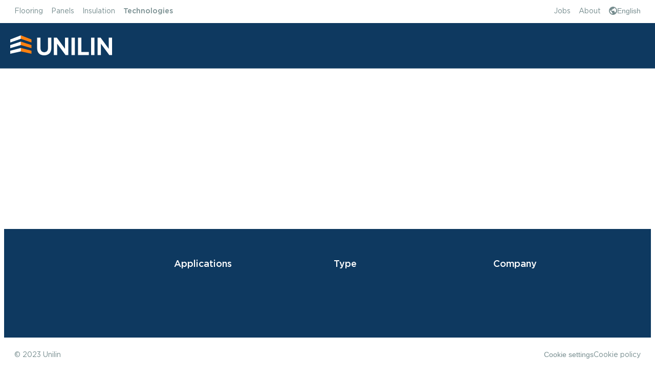

--- FILE ---
content_type: text/html; charset=utf-8
request_url: https://www.unilintechnologies.com/en/contact
body_size: 126638
content:
<!DOCTYPE html><html lang="en"><head>
		<meta charset="utf-8">
		<title>404</title>
		<base href="/">
		<meta name="viewport" content="width=device-width, initial-scale=1">
		<link rel="icon" type="image/x-icon" href="favicon.png">
	<link rel="stylesheet" href="styles.a4ee2aceec424880.css"><style ng-app-id="serverApp">[_nghost-serverApp-c1668924286]{display:block;height:100%;isolation:isolate}</style><style ng-app-id="serverApp">[_nghost-serverApp-c2963788538]{display:block;min-height:100%;display:flex;flex-flow:column}.container[_ngcontent-serverApp-c2963788538]{flex-grow:1;display:grid;grid-template-columns:100%;grid-template-rows:100%;max-width:100%}sc-placeholder[name=jss-header][_ngcontent-serverApp-c2963788538]{display:contents}</style><meta name="description" content="Page"><meta name="robots" content="index"><meta name="og:title" content="404"><meta name="og:description" content="Page"><meta name="og:type" content="website"><meta name="og:image" content=""><style ng-app-id="serverApp">[_ngcontent-serverApp-c3290946736]:root{--mq-header: (min-width: 64rem);--mq-until-header: (max-width: 63.9375rem)}[_ngcontent-serverApp-c3290946736]:root{--spacing-25: 4px;--spacing-50: 8px;--spacing-100: 16px;--spacing-200: 24px;--spacing-300: 32px;--spacing-400: 40px;--spacing-500: 48px;--spacing-900: 80px;--content-spacing: var(--spacing-900);--content-spacing-mobile: var(--spacing-400)}@media (max-width: 47.9375rem){[_ngcontent-serverApp-c3290946736]:root{--content-spacing: var(--content-spacing-mobile)}}[_ngcontent-serverApp-c3290946736]:root{--brand__color--white: #ffffff;--brand__color--primary-1: rgb(186, 221, 225);--brand__color--primary-1--opacity-40: rgba(186, 221, 225, .4);--brand__color--primary-2: rgb(14, 57, 96);--brand__color--primary-2--opacity-30: rgba(14, 57, 96, .3);--brand__color--secondary-1: rgb(243, 250, 251);--brand__color--secondary-2: rgb(224, 241, 243);--brand__color--secondary-2--opacity-20: rgba(224, 241, 243, .2);--brand__color--secondary-2--opacity-40: rgba(224, 241, 243, .4);--brand__color--secondary-2--opacity-60: rgba(224, 241, 243, .6);--brand__color--secondary-2--opacity-80: rgba(224, 241, 243, .8);--brand__color--secondary-3: rgb(149, 176, 179);--brand__color--secondary-4: rgb(0, 84, 155);--brand__color--secondary-5: rgb(255, 128, 15);--brand__color--success: rgb(4, 149, 107);--brand__color--validation-error: rgb(225, 29, 72);--brand__color--disabled--primary: rgb(153, 187, 215);--brand__color--disabled--secondary: rgb(243, 250, 251);--brand__color--text: rgb(14, 57, 96);--brand__color--link: rgb(0, 84, 155);--brand__color--hover: rgb(14, 57, 96);--brand__color--focus: rgb(186, 221, 225);--brand__color--backdrop: rgba(14, 57, 96, .3);--brand__color--scroll-shadow: rgba(14, 57, 96, .3);--solution-teaser--text-color: rgb(14, 57, 96);--white: #ffffff;--text-primary: #0e3960;--text-primary-inverted: #ffffff;--text-secondary: #778d8f;--text-secondary-inverted: #95b0b3;--text-disabled: #badde1;--text-action: #0e3960;--surface-success-default: #cce7db;--surface-warning-default: #ffe6cf;--surface-danger-default: #fee4e2;--surface-info-default: #e0f1f3;--surface-primary-default: #00549b;--surface-primary-hover: #0e3960;--surface-primary-active: #0e3960;--surface-primary-disabled: #99bbd7;--surface-secondary-default: #e0f1f3;--surface-secondary-hover: #badde1;--surface-secondary-active: #badde1;--surface-secondary-disabled: #f3fafb;--surface-neutral-primary-default: #ffffff;--surface-neutral-primary-hover: #f3fafb;--surface-neutral-primary-active: #e0f1f3;--surface-neutral-primary-disabled: #f3fafb;--surface-neutral-secondary-default: #f3fafb;--surface-neutral-secondary-hover: #e0f1f3;--surface-neutral-secondary-active: #badde1;--surface-neutral-tertiary-default: #badde1;--surface-neutral-tertiary-hover: #e0f1f3;--surface-neutral-tertiary-active: #f3fafb;--surface-accent: #ff800f;--surface-transparent-default-hover: rgba(0, 84, 155, .1);--surface-transparent-default-active: rgba(0, 84, 155, .2);--text-danger: #e11d48;--text-success: #04956b;--text-warning: #ff800f;--text-info: #00549b;--text-placeholder: #95b0b3;--text-on-surface-danger: #87112b;--text-on-surface-success: #01502c;--text-on-surface-warning: #994d09;--text-on-surface-info: #0e3960;--text-on-surface-accent: #ffffff;--text-on-surface-primary: #ffffff;--text-active-inverted: #badde1;--link-default: #00549b;--link-hover: #0e3960;--link-active: #0e3960;--link-inverted: #ffffff;--link-inverted-hover: #e0f1f3;--link-inverted-active: #badde1;--border-neutral-primary: #badde1;--border-neutral-secondary: #e0f1f3;--border-subtle: rgba(243, 250, 251, .4);--border-active: #00549b;--border-bold: #95b0b3;--border-primary: #badde1;--border-danger: #e11d48;--border-disabled: #badde1;--border-accent: #ff800f;--icon-primary: #0e3960;--icon-secondary: #778d8f;--icon-info: #00549b;--icon-success: #04956b;--icon-warning: #e16a00;--icon-danger: #e11d48;--icon-disabled: #badde1;--icon-inverted: #ffffff;--icon-inverted-active: #badde1;--icon-on-surface-primary: #ffffff;--promo: #e11d48;--phase-out: #994d09;--overlay-default: rgba(0, 84, 155, .4);--overlay-inverted: rgba(255, 255, 255, .6)}[_ngcontent-serverApp-c3290946736]::backdrop{--brand__color--backdrop: rgba(14, 57, 96, .3)}[_ngcontent-serverApp-c3290946736]:root{--font-family: Gotham, Arial Adjusted, Arial, sans-serif;--font-weight-light: 300;--font-weight-regular: 400;--font-weight-bold: 500;--font-size-10px: .625rem;--font-size-12px: .75rem;--font-size-14px: .875rem;--font-size-16px: 1rem;--font-size-18px: 1.125rem;--font-size-20px: 1.25rem;--font-size-24px: 1.5rem;--body-font-size: 1rem;--body-line-height: 1.5;--body-mobile-font-size: 1rem;--body-mobile-line-height: 1.5;--body-small-font-size: .875rem;--body-large-font-size: 1.25rem;--hero-font-size: clamp(2rem, calc(.6153846154rem + 3.8461538462vw), 3.5rem);--h1-font-size: clamp(1.5rem, calc(1.0384615385rem + 1.2820512821vw), 2rem);--h2-font-size: clamp(1.375rem, calc(1.0288461538rem + .9615384615vw), 1.75rem);--h3-font-size: clamp(1.3125rem, calc(1.1394230769rem + .4807692308vw), 1.5rem);--h4-font-size: clamp(1.1875rem, calc(1.0721153846rem + .3205128205vw), 1.3125rem);--h5-font-size: clamp(1.0625rem, calc(.9471153846rem + .3205128205vw), 1.1875rem);--heading-font-family: Gotham, Arial Adjusted, Arial, sans-serif;--heading-font-weight: 500;--h1-line-height: 1.25;--h1-mobile-line-height: 1.33;--h2-line-height: 1.29;--h2-mobile-line-height: 1.45;--h3-line-height: 1.33;--h3-mobile-line-height: 1.33;--h4-line-height: 1.33;--h4-mobile-line-height: 1.26;--h5-line-height: 1.26;--h5-mobile-line-height: 1.41}[_ngcontent-serverApp-c3290946736]:root{--header--height: calc(var(--header-primary-height) + var(--header-secondary-height));--header-primary-height: 88px;--header-primary-color: var(--white);--header-primary-background-color: var(--surface-primary-default);--header-logo-spacing: 24px;--header-secondary-height: 45px;--header-secondary-background-color: var(--surface-neutral-primary-default);--header-z-index: 1000}@media (max-width: 63.9375rem){[_ngcontent-serverApp-c3290946736]:root{--header-primary-height: 72px;--header-secondary-height: 0px}}[_ngcontent-serverApp-c3290946736]:root{--elevation--500: 0px 4px 16px 0px rgba(14, 57, 96, .24);--dialog--border-radius: 6px;--brand__width--24px: 1.5rem;--modal-min-width: 320px;--gallery--thumb-size: 100px;--gallery--arrow-size: 36px;--gallery--gap: 10px;--quote__symbol--size: 32px;--quote--gap: 24px;--quote--padding: 24px;--breadcrumb-padding: var(--spacing-200) var(--wrapper--mimic-spacing);--z-index--panel: 1005;--z-index--header: 1000;--z-index--doormat: 995;--z-index--doormat-backdrop: 990}@media (min-width: 64rem){[_ngcontent-serverApp-c3290946736]:root{--quote__symbol--size: 48px;--quote--gap: 32px}}[_ngcontent-serverApp-c3290946736]:root{--radius-none: 0;--radius-50: 2px;--radius-full: 99999999999px}[_nghost-serverApp-c3290946736]{--wrapper--width: 1600px}.c-header[_ngcontent-serverApp-c3290946736]{position:fixed;top:0;left:0;width:100%;z-index:var(--header-z-index)}.c-header.is-transparent[_ngcontent-serverApp-c3290946736]:not(.is-not-at-top)   .c-header-primary[_ngcontent-serverApp-c3290946736]{background-color:transparent}.c-header.is-transparent[_ngcontent-serverApp-c3290946736]:has(.c-trigger[aria-expanded=true])   .c-header-primary[_ngcontent-serverApp-c3290946736]{background-color:var(--header-primary-background-color)}.c-header.force-mobile[_ngcontent-serverApp-c3290946736]   .c-header-secondary[_ngcontent-serverApp-c3290946736], .c-header.force-mobile[_ngcontent-serverApp-c3290946736]   .c-header-primary-menu[_ngcontent-serverApp-c3290946736]   .hide-mobile[_ngcontent-serverApp-c3290946736]{display:none}.c-header.force-mobile[_ngcontent-serverApp-c3290946736]   .c-header-primary-menu[_ngcontent-serverApp-c3290946736]   .show-mobile[_ngcontent-serverApp-c3290946736]{display:contents}.c-header.force-mobile[_ngcontent-serverApp-c3290946736] ~ .c-header-spacer[_ngcontent-serverApp-c3290946736]{height:var(--header-primary-height)}.c-header.force-mobile[_ngcontent-serverApp-c3290946736] ~ .c-header-mobile-menu-overlay[_ngcontent-serverApp-c3290946736]{display:block}.c-header.force-mobile[_ngcontent-serverApp-c3290946736]     header-currency-selector-component .c-header-link-element{font-size:var(--font-size-16px);padding:0;background-color:transparent;opacity:1;transition:opacity .2s ease-in-out}.c-header.force-mobile[_ngcontent-serverApp-c3290946736]     header-currency-selector-component .c-header-link-element:hover, .c-header.force-mobile[_ngcontent-serverApp-c3290946736]     header-currency-selector-component .c-header-link-element:focus{opacity:.75}.c-header.force-mobile[_ngcontent-serverApp-c3290946736]     .c-currency-selector-chevron{display:block}.c-header.force-mobile[_ngcontent-serverApp-c3290946736]     header-language-selector-component .c-header-link-element{font-size:var(--font-size-16px);padding:0;background-color:transparent;opacity:1;transition:opacity .2s ease-in-out}.c-header.force-mobile[_ngcontent-serverApp-c3290946736]     header-language-selector-component .c-header-link-element:hover, .c-header.force-mobile[_ngcontent-serverApp-c3290946736]     header-language-selector-component .c-header-link-element:focus{opacity:.75}.c-header.force-mobile[_ngcontent-serverApp-c3290946736]     .c-language-selector-chevron{display:block}.c-header.force-mobile[_ngcontent-serverApp-c3290946736]     .c-store-selector-dropdown-items{max-height:inherit}.c-header.force-mobile[_ngcontent-serverApp-c3290946736]     .c-country-selector-chevron{display:block}.c-header.force-mobile[_ngcontent-serverApp-c3290946736]     .c-country-selector-dropdown-items{max-height:inherit}.c-header.force-mobile[_ngcontent-serverApp-c3290946736]     header-mobile-menu-component{display:block}.c-header.force-mobile[_ngcontent-serverApp-c3290946736]     .c-header-navigation-button:after{display:none}.c-header.force-mobile[_ngcontent-serverApp-c3290946736]     .c-header-navigation-desktop{display:none}.c-header.force-mobile[_ngcontent-serverApp-c3290946736]     .c-header-navigation-mobile{display:inline-flex}.c-header.force-mobile[_ngcontent-serverApp-c3290946736]     .c-header-navigation-mobile-chevron{display:block}.c-header.force-mobile[_ngcontent-serverApp-c3290946736]     .c-dropdown-element{display:flex;flex-direction:column;flex-wrap:nowrap;justify-content:flex-start;align-items:stretch;position:fixed;top:auto;bottom:0;max-height:90vh;width:100%;transform:translateY(100%);transition:transform .2s ease-in-out}.c-header.force-mobile[_ngcontent-serverApp-c3290946736]     .c-dropdown-element.open{display:flex;transform:translateY(0)}.c-header.force-mobile[_ngcontent-serverApp-c3290946736]     .c-dropdown-element-header{display:flex}.c-header.force-mobile[_ngcontent-serverApp-c3290946736]     .c-dropdown-element-overlay{display:block}.c-header-secondary[_ngcontent-serverApp-c3290946736]{background-color:var(--header-secondary-background-color)}.c-header-primary[_ngcontent-serverApp-c3290946736]{color:var(--header-primary-color);background-color:var(--header-primary-background-color);border-bottom:1px solid var(--border-subtle);transition:background-color .2s ease-in-out}.c-header-primary-grid[_ngcontent-serverApp-c3290946736]{display:flex;flex-direction:row;flex-wrap:wrap;justify-content:flex-start;align-items:center;height:var(--header-primary-height);width:calc(100% + var(--wrapper--spacing));gap:calc(var(--spacing-50) * 7)}.c-header-primary-logo[_ngcontent-serverApp-c3290946736]{display:block;height:100%;padding:var(--header-logo-spacing, 24px) 0;--svg--display: block;--svg--height: 100%;--svg--width: auto;--img--display: block;--img--height: 100%;--img--width: auto}.c-header-primary-logo[_ngcontent-serverApp-c3290946736]   a[_ngcontent-serverApp-c3290946736]{display:block;height:100%}.c-header-primary-logo[_ngcontent-serverApp-c3290946736]     svg{fill:var(--icon-inverted)}.c-header-primary-menu[_ngcontent-serverApp-c3290946736]{flex:1;display:block;height:100%}.c-header-primary-menu[_ngcontent-serverApp-c3290946736]   .hide-mobile[_ngcontent-serverApp-c3290946736]{display:contents}.c-header-primary-menu[_ngcontent-serverApp-c3290946736]   .show-mobile[_ngcontent-serverApp-c3290946736]{display:none}.c-header-spacer[_ngcontent-serverApp-c3290946736]{display:block;height:var(--header--height);width:100%}.c-header-spacer.is-transparent[_ngcontent-serverApp-c3290946736]{display:none}.c-header-mobile-menu-overlay[_ngcontent-serverApp-c3290946736]{position:fixed;top:0;left:0;display:none;height:100%;width:100%;pointer-events:none;opacity:0;background-color:#00000040;transition:opacity 0ms ease-out;z-index:2}.c-header-mobile-menu-overlay.open[_ngcontent-serverApp-c3290946736]{opacity:1;transition:opacity .3s ease-out}@media (max-width: 87.4375rem){.c-header-primary-grid[_ngcontent-serverApp-c3290946736]{gap:calc(var(--spacing-50) * 4)}}@media (max-width: 63.9375rem){.c-header-secondary[_ngcontent-serverApp-c3290946736]{display:none}.c-header-primary-grid[_ngcontent-serverApp-c3290946736]{gap:var(--spacing-100)}.c-header-primary-menu[_ngcontent-serverApp-c3290946736]{width:calc(100% - (var(--spacing-100) * 7 + var(--spacing-100)))}.c-header-primary-menu[_ngcontent-serverApp-c3290946736]   .hide-mobile[_ngcontent-serverApp-c3290946736]{display:none}.c-header-primary-menu[_ngcontent-serverApp-c3290946736]   .show-mobile[_ngcontent-serverApp-c3290946736]{display:contents}.c-header-spacer[_ngcontent-serverApp-c3290946736]{height:var(--header-primary-height)}.c-header-mobile-menu-overlay[_ngcontent-serverApp-c3290946736]{display:block}}</style><style ng-app-id="serverApp">[_ngcontent-serverApp-c2649709833]:root{--mq-header: (min-width: 64rem);--mq-until-header: (max-width: 63.9375rem)}[_ngcontent-serverApp-c2649709833]:root{--spacing-25: 4px;--spacing-50: 8px;--spacing-100: 16px;--spacing-200: 24px;--spacing-300: 32px;--spacing-400: 40px;--spacing-500: 48px;--spacing-900: 80px;--content-spacing: var(--spacing-900);--content-spacing-mobile: var(--spacing-400)}@media (max-width: 47.9375rem){[_ngcontent-serverApp-c2649709833]:root{--content-spacing: var(--content-spacing-mobile)}}[_ngcontent-serverApp-c2649709833]:root{--brand__color--white: #ffffff;--brand__color--primary-1: rgb(186, 221, 225);--brand__color--primary-1--opacity-40: rgba(186, 221, 225, .4);--brand__color--primary-2: rgb(14, 57, 96);--brand__color--primary-2--opacity-30: rgba(14, 57, 96, .3);--brand__color--secondary-1: rgb(243, 250, 251);--brand__color--secondary-2: rgb(224, 241, 243);--brand__color--secondary-2--opacity-20: rgba(224, 241, 243, .2);--brand__color--secondary-2--opacity-40: rgba(224, 241, 243, .4);--brand__color--secondary-2--opacity-60: rgba(224, 241, 243, .6);--brand__color--secondary-2--opacity-80: rgba(224, 241, 243, .8);--brand__color--secondary-3: rgb(149, 176, 179);--brand__color--secondary-4: rgb(0, 84, 155);--brand__color--secondary-5: rgb(255, 128, 15);--brand__color--success: rgb(4, 149, 107);--brand__color--validation-error: rgb(225, 29, 72);--brand__color--disabled--primary: rgb(153, 187, 215);--brand__color--disabled--secondary: rgb(243, 250, 251);--brand__color--text: rgb(14, 57, 96);--brand__color--link: rgb(0, 84, 155);--brand__color--hover: rgb(14, 57, 96);--brand__color--focus: rgb(186, 221, 225);--brand__color--backdrop: rgba(14, 57, 96, .3);--brand__color--scroll-shadow: rgba(14, 57, 96, .3);--solution-teaser--text-color: rgb(14, 57, 96);--white: #ffffff;--text-primary: #0e3960;--text-primary-inverted: #ffffff;--text-secondary: #778d8f;--text-secondary-inverted: #95b0b3;--text-disabled: #badde1;--text-action: #0e3960;--surface-success-default: #cce7db;--surface-warning-default: #ffe6cf;--surface-danger-default: #fee4e2;--surface-info-default: #e0f1f3;--surface-primary-default: #00549b;--surface-primary-hover: #0e3960;--surface-primary-active: #0e3960;--surface-primary-disabled: #99bbd7;--surface-secondary-default: #e0f1f3;--surface-secondary-hover: #badde1;--surface-secondary-active: #badde1;--surface-secondary-disabled: #f3fafb;--surface-neutral-primary-default: #ffffff;--surface-neutral-primary-hover: #f3fafb;--surface-neutral-primary-active: #e0f1f3;--surface-neutral-primary-disabled: #f3fafb;--surface-neutral-secondary-default: #f3fafb;--surface-neutral-secondary-hover: #e0f1f3;--surface-neutral-secondary-active: #badde1;--surface-neutral-tertiary-default: #badde1;--surface-neutral-tertiary-hover: #e0f1f3;--surface-neutral-tertiary-active: #f3fafb;--surface-accent: #ff800f;--surface-transparent-default-hover: rgba(0, 84, 155, .1);--surface-transparent-default-active: rgba(0, 84, 155, .2);--text-danger: #e11d48;--text-success: #04956b;--text-warning: #ff800f;--text-info: #00549b;--text-placeholder: #95b0b3;--text-on-surface-danger: #87112b;--text-on-surface-success: #01502c;--text-on-surface-warning: #994d09;--text-on-surface-info: #0e3960;--text-on-surface-accent: #ffffff;--text-on-surface-primary: #ffffff;--text-active-inverted: #badde1;--link-default: #00549b;--link-hover: #0e3960;--link-active: #0e3960;--link-inverted: #ffffff;--link-inverted-hover: #e0f1f3;--link-inverted-active: #badde1;--border-neutral-primary: #badde1;--border-neutral-secondary: #e0f1f3;--border-subtle: rgba(243, 250, 251, .4);--border-active: #00549b;--border-bold: #95b0b3;--border-primary: #badde1;--border-danger: #e11d48;--border-disabled: #badde1;--border-accent: #ff800f;--icon-primary: #0e3960;--icon-secondary: #778d8f;--icon-info: #00549b;--icon-success: #04956b;--icon-warning: #e16a00;--icon-danger: #e11d48;--icon-disabled: #badde1;--icon-inverted: #ffffff;--icon-inverted-active: #badde1;--icon-on-surface-primary: #ffffff;--promo: #e11d48;--phase-out: #994d09;--overlay-default: rgba(0, 84, 155, .4);--overlay-inverted: rgba(255, 255, 255, .6)}[_ngcontent-serverApp-c2649709833]::backdrop{--brand__color--backdrop: rgba(14, 57, 96, .3)}[_ngcontent-serverApp-c2649709833]:root{--font-family: Gotham, Arial Adjusted, Arial, sans-serif;--font-weight-light: 300;--font-weight-regular: 400;--font-weight-bold: 500;--font-size-10px: .625rem;--font-size-12px: .75rem;--font-size-14px: .875rem;--font-size-16px: 1rem;--font-size-18px: 1.125rem;--font-size-20px: 1.25rem;--font-size-24px: 1.5rem;--body-font-size: 1rem;--body-line-height: 1.5;--body-mobile-font-size: 1rem;--body-mobile-line-height: 1.5;--body-small-font-size: .875rem;--body-large-font-size: 1.25rem;--hero-font-size: clamp(2rem, calc(.6153846154rem + 3.8461538462vw), 3.5rem);--h1-font-size: clamp(1.5rem, calc(1.0384615385rem + 1.2820512821vw), 2rem);--h2-font-size: clamp(1.375rem, calc(1.0288461538rem + .9615384615vw), 1.75rem);--h3-font-size: clamp(1.3125rem, calc(1.1394230769rem + .4807692308vw), 1.5rem);--h4-font-size: clamp(1.1875rem, calc(1.0721153846rem + .3205128205vw), 1.3125rem);--h5-font-size: clamp(1.0625rem, calc(.9471153846rem + .3205128205vw), 1.1875rem);--heading-font-family: Gotham, Arial Adjusted, Arial, sans-serif;--heading-font-weight: 500;--h1-line-height: 1.25;--h1-mobile-line-height: 1.33;--h2-line-height: 1.29;--h2-mobile-line-height: 1.45;--h3-line-height: 1.33;--h3-mobile-line-height: 1.33;--h4-line-height: 1.33;--h4-mobile-line-height: 1.26;--h5-line-height: 1.26;--h5-mobile-line-height: 1.41}[_ngcontent-serverApp-c2649709833]:root{--header--height: calc(var(--header-primary-height) + var(--header-secondary-height));--header-primary-height: 88px;--header-primary-color: var(--white);--header-primary-background-color: var(--surface-primary-default);--header-logo-spacing: 24px;--header-secondary-height: 45px;--header-secondary-background-color: var(--surface-neutral-primary-default);--header-z-index: 1000}@media (max-width: 63.9375rem){[_ngcontent-serverApp-c2649709833]:root{--header-primary-height: 72px;--header-secondary-height: 0px}}[_ngcontent-serverApp-c2649709833]:root{--elevation--500: 0px 4px 16px 0px rgba(14, 57, 96, .24);--dialog--border-radius: 6px;--brand__width--24px: 1.5rem;--modal-min-width: 320px;--gallery--thumb-size: 100px;--gallery--arrow-size: 36px;--gallery--gap: 10px;--quote__symbol--size: 32px;--quote--gap: 24px;--quote--padding: 24px;--breadcrumb-padding: var(--spacing-200) var(--wrapper--mimic-spacing);--z-index--panel: 1005;--z-index--header: 1000;--z-index--doormat: 995;--z-index--doormat-backdrop: 990}@media (min-width: 64rem){[_ngcontent-serverApp-c2649709833]:root{--quote__symbol--size: 48px;--quote--gap: 32px}}[_ngcontent-serverApp-c2649709833]:root{--radius-none: 0;--radius-50: 2px;--radius-full: 99999999999px}.c-secondary-menu[_ngcontent-serverApp-c2649709833]{display:flex;flex-direction:row;flex-wrap:wrap;justify-content:flex-start;align-items:center;height:var(--header-secondary-height);width:100%;gap:16px}.c-secondary-menu-slot[_ngcontent-serverApp-c2649709833]{flex:auto;display:flex;align-items:center}.c-secondary-menu-slot[_ngcontent-serverApp-c2649709833]:last-child{display:flex;flex-direction:row;flex-wrap:wrap;justify-content:flex-end;align-items:center}.c-secondary-menu-logo[_ngcontent-serverApp-c2649709833]{--img--height: 16px;--img--width: auto;--svg--height: 16px;--svg--width: auto;margin-right:24px}.c-secondary-menu-items[_ngcontent-serverApp-c2649709833]{display:flex;flex-direction:row;flex-wrap:wrap;justify-content:flex-start;align-items:center;gap:16px}@media (max-width: 87.4375rem){.c-secondary-menu-items[_ngcontent-serverApp-c2649709833]{gap:8px}}</style><style ng-app-id="serverApp">[_ngcontent-serverApp-c3028444285]:root{--mq-header: (min-width: 64rem);--mq-until-header: (max-width: 63.9375rem)}.c-country-selector-chevron[_ngcontent-serverApp-c3028444285]{--svg--display: block;--svg--height: 20px;--svg--width: 20px;display:none}.c-country-selector-dropdown-items[_ngcontent-serverApp-c3028444285]{display:flex;flex-direction:column;flex-wrap:nowrap;justify-content:flex-start;align-items:stretch;max-height:calc(100vh - var(--header-secondary-height) - 24px);width:100%}.c-country-selector-dropdown-items[_ngcontent-serverApp-c3028444285]   li[_ngcontent-serverApp-c3028444285]{list-style:none;margin:0;padding:0}.c-country-selector-dropdown-item[_ngcontent-serverApp-c3028444285]{display:inline-flex;flex-direction:row;flex-wrap:wrap;justify-content:flex-start;align-items:center;width:100%;font-size:var(--font-size-16px);line-height:1.5;text-align:left;white-space:nowrap;padding:calc(var(--spacing-50) * 1.5) var(--spacing-100);background-color:transparent;border-radius:var(--radius-50, 2px);border:none;box-shadow:none;cursor:pointer;transition:background-color .2s ease-in-out}.c-country-selector-dropdown-item[_ngcontent-serverApp-c3028444285]:hover, .c-country-selector-dropdown-item[_ngcontent-serverApp-c3028444285]:focus{background-color:var(--surface-neutral-primary-hover)}.c-country-selector-dropdown-item.active[_ngcontent-serverApp-c3028444285]{background-color:var(--surface-neutral-primary-active)}@media (max-width: 63.9375rem){.c-country-selector-chevron[_ngcontent-serverApp-c3028444285]{display:block}.c-country-selector-dropdown-items[_ngcontent-serverApp-c3028444285]{max-height:inherit}}</style><style ng-app-id="serverApp">[_ngcontent-serverApp-c1042169794]:root{--mq-header: (min-width: 64rem);--mq-until-header: (max-width: 63.9375rem)}[_ngcontent-serverApp-c1042169794]:root{--spacing-25: 4px;--spacing-50: 8px;--spacing-100: 16px;--spacing-200: 24px;--spacing-300: 32px;--spacing-400: 40px;--spacing-500: 48px;--spacing-900: 80px;--content-spacing: var(--spacing-900);--content-spacing-mobile: var(--spacing-400)}@media (max-width: 47.9375rem){[_ngcontent-serverApp-c1042169794]:root{--content-spacing: var(--content-spacing-mobile)}}[_ngcontent-serverApp-c1042169794]:root{--brand__color--white: #ffffff;--brand__color--primary-1: rgb(186, 221, 225);--brand__color--primary-1--opacity-40: rgba(186, 221, 225, .4);--brand__color--primary-2: rgb(14, 57, 96);--brand__color--primary-2--opacity-30: rgba(14, 57, 96, .3);--brand__color--secondary-1: rgb(243, 250, 251);--brand__color--secondary-2: rgb(224, 241, 243);--brand__color--secondary-2--opacity-20: rgba(224, 241, 243, .2);--brand__color--secondary-2--opacity-40: rgba(224, 241, 243, .4);--brand__color--secondary-2--opacity-60: rgba(224, 241, 243, .6);--brand__color--secondary-2--opacity-80: rgba(224, 241, 243, .8);--brand__color--secondary-3: rgb(149, 176, 179);--brand__color--secondary-4: rgb(0, 84, 155);--brand__color--secondary-5: rgb(255, 128, 15);--brand__color--success: rgb(4, 149, 107);--brand__color--validation-error: rgb(225, 29, 72);--brand__color--disabled--primary: rgb(153, 187, 215);--brand__color--disabled--secondary: rgb(243, 250, 251);--brand__color--text: rgb(14, 57, 96);--brand__color--link: rgb(0, 84, 155);--brand__color--hover: rgb(14, 57, 96);--brand__color--focus: rgb(186, 221, 225);--brand__color--backdrop: rgba(14, 57, 96, .3);--brand__color--scroll-shadow: rgba(14, 57, 96, .3);--solution-teaser--text-color: rgb(14, 57, 96);--white: #ffffff;--text-primary: #0e3960;--text-primary-inverted: #ffffff;--text-secondary: #778d8f;--text-secondary-inverted: #95b0b3;--text-disabled: #badde1;--text-action: #0e3960;--surface-success-default: #cce7db;--surface-warning-default: #ffe6cf;--surface-danger-default: #fee4e2;--surface-info-default: #e0f1f3;--surface-primary-default: #00549b;--surface-primary-hover: #0e3960;--surface-primary-active: #0e3960;--surface-primary-disabled: #99bbd7;--surface-secondary-default: #e0f1f3;--surface-secondary-hover: #badde1;--surface-secondary-active: #badde1;--surface-secondary-disabled: #f3fafb;--surface-neutral-primary-default: #ffffff;--surface-neutral-primary-hover: #f3fafb;--surface-neutral-primary-active: #e0f1f3;--surface-neutral-primary-disabled: #f3fafb;--surface-neutral-secondary-default: #f3fafb;--surface-neutral-secondary-hover: #e0f1f3;--surface-neutral-secondary-active: #badde1;--surface-neutral-tertiary-default: #badde1;--surface-neutral-tertiary-hover: #e0f1f3;--surface-neutral-tertiary-active: #f3fafb;--surface-accent: #ff800f;--surface-transparent-default-hover: rgba(0, 84, 155, .1);--surface-transparent-default-active: rgba(0, 84, 155, .2);--text-danger: #e11d48;--text-success: #04956b;--text-warning: #ff800f;--text-info: #00549b;--text-placeholder: #95b0b3;--text-on-surface-danger: #87112b;--text-on-surface-success: #01502c;--text-on-surface-warning: #994d09;--text-on-surface-info: #0e3960;--text-on-surface-accent: #ffffff;--text-on-surface-primary: #ffffff;--text-active-inverted: #badde1;--link-default: #00549b;--link-hover: #0e3960;--link-active: #0e3960;--link-inverted: #ffffff;--link-inverted-hover: #e0f1f3;--link-inverted-active: #badde1;--border-neutral-primary: #badde1;--border-neutral-secondary: #e0f1f3;--border-subtle: rgba(243, 250, 251, .4);--border-active: #00549b;--border-bold: #95b0b3;--border-primary: #badde1;--border-danger: #e11d48;--border-disabled: #badde1;--border-accent: #ff800f;--icon-primary: #0e3960;--icon-secondary: #778d8f;--icon-info: #00549b;--icon-success: #04956b;--icon-warning: #e16a00;--icon-danger: #e11d48;--icon-disabled: #badde1;--icon-inverted: #ffffff;--icon-inverted-active: #badde1;--icon-on-surface-primary: #ffffff;--promo: #e11d48;--phase-out: #994d09;--overlay-default: rgba(0, 84, 155, .4);--overlay-inverted: rgba(255, 255, 255, .6)}[_ngcontent-serverApp-c1042169794]::backdrop{--brand__color--backdrop: rgba(14, 57, 96, .3)}[_ngcontent-serverApp-c1042169794]:root{--font-family: Gotham, Arial Adjusted, Arial, sans-serif;--font-weight-light: 300;--font-weight-regular: 400;--font-weight-bold: 500;--font-size-10px: .625rem;--font-size-12px: .75rem;--font-size-14px: .875rem;--font-size-16px: 1rem;--font-size-18px: 1.125rem;--font-size-20px: 1.25rem;--font-size-24px: 1.5rem;--body-font-size: 1rem;--body-line-height: 1.5;--body-mobile-font-size: 1rem;--body-mobile-line-height: 1.5;--body-small-font-size: .875rem;--body-large-font-size: 1.25rem;--hero-font-size: clamp(2rem, calc(.6153846154rem + 3.8461538462vw), 3.5rem);--h1-font-size: clamp(1.5rem, calc(1.0384615385rem + 1.2820512821vw), 2rem);--h2-font-size: clamp(1.375rem, calc(1.0288461538rem + .9615384615vw), 1.75rem);--h3-font-size: clamp(1.3125rem, calc(1.1394230769rem + .4807692308vw), 1.5rem);--h4-font-size: clamp(1.1875rem, calc(1.0721153846rem + .3205128205vw), 1.3125rem);--h5-font-size: clamp(1.0625rem, calc(.9471153846rem + .3205128205vw), 1.1875rem);--heading-font-family: Gotham, Arial Adjusted, Arial, sans-serif;--heading-font-weight: 500;--h1-line-height: 1.25;--h1-mobile-line-height: 1.33;--h2-line-height: 1.29;--h2-mobile-line-height: 1.45;--h3-line-height: 1.33;--h3-mobile-line-height: 1.33;--h4-line-height: 1.33;--h4-mobile-line-height: 1.26;--h5-line-height: 1.26;--h5-mobile-line-height: 1.41}[_ngcontent-serverApp-c1042169794]:root{--header--height: calc(var(--header-primary-height) + var(--header-secondary-height));--header-primary-height: 88px;--header-primary-color: var(--white);--header-primary-background-color: var(--surface-primary-default);--header-logo-spacing: 24px;--header-secondary-height: 45px;--header-secondary-background-color: var(--surface-neutral-primary-default);--header-z-index: 1000}@media (max-width: 63.9375rem){[_ngcontent-serverApp-c1042169794]:root{--header-primary-height: 72px;--header-secondary-height: 0px}}[_ngcontent-serverApp-c1042169794]:root{--elevation--500: 0px 4px 16px 0px rgba(14, 57, 96, .24);--dialog--border-radius: 6px;--brand__width--24px: 1.5rem;--modal-min-width: 320px;--gallery--thumb-size: 100px;--gallery--arrow-size: 36px;--gallery--gap: 10px;--quote__symbol--size: 32px;--quote--gap: 24px;--quote--padding: 24px;--breadcrumb-padding: var(--spacing-200) var(--wrapper--mimic-spacing);--z-index--panel: 1005;--z-index--header: 1000;--z-index--doormat: 995;--z-index--doormat-backdrop: 990}@media (min-width: 64rem){[_ngcontent-serverApp-c1042169794]:root{--quote__symbol--size: 48px;--quote--gap: 32px}}[_ngcontent-serverApp-c1042169794]:root{--radius-none: 0;--radius-50: 2px;--radius-full: 99999999999px}[_nghost-serverApp-c1042169794]{position:relative;display:block}.c-dropdown-element[_ngcontent-serverApp-c1042169794]{position:absolute;top:var(--spacing-25);display:none;background-color:var(--surface-neutral-primary-default);box-shadow:var(--elevation--500);z-index:calc(var(--header-z-index) - 1)}.c-dropdown-element.wrap[_ngcontent-serverApp-c1042169794]{width:100%}.c-dropdown-element.wrap[_ngcontent-serverApp-c1042169794]   .c-dropdown-element-item[_ngcontent-serverApp-c1042169794]{white-space:initial;word-break:break-word;hyphens:auto}.c-dropdown-element.open[_ngcontent-serverApp-c1042169794]{display:block}.c-dropdown-element-header[_ngcontent-serverApp-c1042169794]{display:none;flex-direction:row;flex-wrap:wrap;justify-content:center;align-items:center;width:100%;padding:var(--spacing-100);gap:var(--spacing-50);border-bottom:1px solid var(--border-neutral-primary)}.c-dropdown-element-title[_ngcontent-serverApp-c1042169794]{flex:1;text-align:center}.c-dropdown-element-title[_ngcontent-serverApp-c1042169794]   h4[_ngcontent-serverApp-c1042169794]{margin:0}.c-dropdown-element-close[_ngcontent-serverApp-c1042169794]{--svg--size: calc(var(--spacing-50) * 3);padding:var(--spacing-50);background-color:transparent;border:none;box-shadow:none;opacity:1;cursor:pointer;transition:background-color .2s ease-in-out}.c-dropdown-element-close[_ngcontent-serverApp-c1042169794]   svg[_ngcontent-serverApp-c1042169794]{display:block}.c-dropdown-element-close[_ngcontent-serverApp-c1042169794]:hover, .c-dropdown-element-close[_ngcontent-serverApp-c1042169794]:focus{background-color:var(--surface-transparent-default-hover)}.c-dropdown-element-content[_ngcontent-serverApp-c1042169794]{display:block;max-height:var(--dropdown-content-height, initial);width:100%;padding:calc(var(--spacing-50) * 1.5);overflow-y:auto}.c-dropdown-element-items[_ngcontent-serverApp-c1042169794]{display:flex;flex-direction:column;flex-wrap:wrap;justify-content:flex-start;align-items:stretch;width:100%}.c-dropdown-element-items[_ngcontent-serverApp-c1042169794]   li[_ngcontent-serverApp-c1042169794]{list-style:none;margin:0;padding:0}.c-dropdown-element-item[_ngcontent-serverApp-c1042169794]{display:inline-flex;flex-direction:row;flex-wrap:wrap;justify-content:flex-start;align-items:center;width:100%;font-size:var(--font-size-16px);line-height:1.5;text-align:left;white-space:nowrap;padding:calc(var(--spacing-50) * 1.5) var(--spacing-100);background-color:transparent;border-radius:var(--radius-50, 2px);border:none;box-shadow:none;cursor:pointer;transition:background-color .2s ease-in-out}.c-dropdown-element-item[_ngcontent-serverApp-c1042169794]:hover, .c-dropdown-element-item[_ngcontent-serverApp-c1042169794]:focus{background-color:var(--surface-neutral-primary-hover)}.c-dropdown-element-item[_ngcontent-serverApp-c1042169794]:active, .c-dropdown-element-item.active[_ngcontent-serverApp-c1042169794]{background-color:var(--surface-neutral-primary-active)}.c-dropdown-element-overlay[_ngcontent-serverApp-c1042169794]{position:fixed;top:0;left:0;display:none;height:100%;width:100%;background-color:var(--overlay-default);z-index:calc(var(--header-z-index) - 1 - 1)}@media (max-width: 63.9375rem){.c-dropdown-element[_ngcontent-serverApp-c1042169794]:not(.wrap, .disable-mobile-behavior)[_ngcontent-serverApp-c1042169794]{display:flex;flex-direction:column;flex-wrap:nowrap;justify-content:flex-start;align-items:stretch;position:fixed;top:auto;bottom:0;max-height:90vh;width:100%;visibility:collapse;transform:translateY(100%);transition:transform .2s ease-in-out}.c-dropdown-element[_ngcontent-serverApp-c1042169794]:not(.wrap, .disable-mobile-behavior).open[_ngcontent-serverApp-c1042169794]{display:flex;visibility:visible;transform:translateY(0)}.c-dropdown-element[_ngcontent-serverApp-c1042169794]:not(.wrap, .disable-mobile-behavior)[_ngcontent-serverApp-c1042169794]   .c-dropdown-element-header[_ngcontent-serverApp-c1042169794]{display:flex}.c-dropdown-element[_ngcontent-serverApp-c1042169794]:not(.wrap, .disable-mobile-behavior)[_ngcontent-serverApp-c1042169794]   .c-dropdown-element-content[_ngcontent-serverApp-c1042169794]{max-height:inherit}.c-dropdown-element-overlay[_ngcontent-serverApp-c1042169794]:not(.wrap, .disable-mobile-behavior)[_ngcontent-serverApp-c1042169794]{display:block}}@media (max-width: 47.9375rem){.c-dropdown-element.wrap[_ngcontent-serverApp-c1042169794]:not(.disable-mobile-behavior){display:flex;flex-direction:column;flex-wrap:nowrap;justify-content:flex-start;align-items:stretch;position:fixed;top:auto;bottom:0;max-height:90vh;width:100%;visibility:collapse;transform:translateY(100%);transition:transform .2s ease-in-out}.c-dropdown-element.wrap[_ngcontent-serverApp-c1042169794]:not(.disable-mobile-behavior).open{display:flex;visibility:visible;transform:translateY(0)}.c-dropdown-element.wrap[_ngcontent-serverApp-c1042169794]:not(.disable-mobile-behavior)   .c-dropdown-element-header[_ngcontent-serverApp-c1042169794]{display:flex}.c-dropdown-element.wrap[_ngcontent-serverApp-c1042169794]:not(.disable-mobile-behavior)   .c-dropdown-element-content[_ngcontent-serverApp-c1042169794]{max-height:inherit}.c-dropdown-element-overlay.wrap[_ngcontent-serverApp-c1042169794]:not(.disable-mobile-behavior){display:block}}@media (max-width: 35.9375rem){.c-dropdown-element-close[_ngcontent-serverApp-c1042169794]{--svg--size: calc(var(--spacing-50) * 2.5)}}</style><style ng-app-id="serverApp">:host{display:contents}
</style><style ng-app-id="serverApp">[_ngcontent-serverApp-c2834849900]:root{--mq-header: (min-width: 64rem);--mq-until-header: (max-width: 63.9375rem)}[_nghost-serverApp-c2834849900]{--footer--background: var(--surface-primary-default);--footer--background--bottom: var(--surface-neutral-primary-default);--footer--color: var(--text-on-surface-primary);--footer--color--bottom: var(--text-secondary);--footer--link--color: var(--text-active-inverted);--footer--link--color--bottom: var(--text-secondary);--footer--link--hover--color: var(--text-on-surface-primary);--footer--link--hover--color--bottom: var(--text-active-inverted)}.c-footer[_ngcontent-serverApp-c2834849900]{--footer-divider--color: var(--border-neutral-secondary);--footer-divider--border: 1px solid var(--border-neutral-secondary);background:var(--footer--background);padding:48px 0 0;color:var(--footer--color)}.c-footer[_ngcontent-serverApp-c2834849900]   a[_ngcontent-serverApp-c2834849900]{color:var(--footer--link--color)}.c-footer[_ngcontent-serverApp-c2834849900]   a[_ngcontent-serverApp-c2834849900]:hover, .c-footer[_ngcontent-serverApp-c2834849900]   a[_ngcontent-serverApp-c2834849900]:focus, .c-footer[_ngcontent-serverApp-c2834849900]   a[_ngcontent-serverApp-c2834849900]:active{color:var(--footer--link--hover--color);text-decoration:underline;text-underline-offset:.3em}.c-footer__wrapper[_ngcontent-serverApp-c2834849900]{display:grid}.c-footer__logo[_ngcontent-serverApp-c2834849900]{--svg--size: 100%;max-width:225px;margin:0 0 30px;grid-row:1}.c-footer__columns[_ngcontent-serverApp-c2834849900]{display:flex;flex-direction:column}.c-footer__social[_ngcontent-serverApp-c2834849900]{display:flex;gap:10px 20px;align-self:end;padding:48px 0}.c-footer__social[_ngcontent-serverApp-c2834849900]   img[_ngcontent-serverApp-c2834849900], .c-footer__social[_ngcontent-serverApp-c2834849900]   svg[_ngcontent-serverApp-c2834849900]{width:auto;height:24px}.c-footer__bottom[_ngcontent-serverApp-c2834849900]{background:var(--footer--background--bottom);color:var(--footer--color--bottom);padding:var(--spacing-200) 0;border-block-start:var(--footer-divider--border);font-size:var(--font-size-14px);display:flex;flex-direction:column;flex-wrap:wrap;align-items:flex-start;gap:20px 24px}.c-footer__bottom-wrapper[_ngcontent-serverApp-c2834849900]{text-align:-webkit-center}.c-footer__bottom[_ngcontent-serverApp-c2834849900]   a[_ngcontent-serverApp-c2834849900]{color:var(--footer--link--color--bottom)}.c-footer__bottom[_ngcontent-serverApp-c2834849900]   a[_ngcontent-serverApp-c2834849900]:hover, .c-footer__bottom[_ngcontent-serverApp-c2834849900]   a[_ngcontent-serverApp-c2834849900]:focus, .c-footer__bottom[_ngcontent-serverApp-c2834849900]   a[_ngcontent-serverApp-c2834849900]:active{color:var(--footer--link--hover--color--bottom)}.c-footer__bottom[_ngcontent-serverApp-c2834849900]   button.ot-btn[_ngcontent-serverApp-c2834849900]{color:var(--footer--link--color--bottom);background-color:transparent;border:none;box-shadow:none;padding:0;font-size:var(--font-size-14px);cursor:pointer;transition:color .2s ease-in-out}.c-footer__bottom[_ngcontent-serverApp-c2834849900]   button.ot-btn[_ngcontent-serverApp-c2834849900]:hover, .c-footer__bottom[_ngcontent-serverApp-c2834849900]   button.ot-btn[_ngcontent-serverApp-c2834849900]:focus, .c-footer__bottom[_ngcontent-serverApp-c2834849900]   button.ot-btn[_ngcontent-serverApp-c2834849900]:active{color:var(--footer--link--hover--color--bottom)}.c-footer__bottom[_ngcontent-serverApp-c2834849900]   ul[_ngcontent-serverApp-c2834849900], .c-footer__bottom[_ngcontent-serverApp-c2834849900]   ol[_ngcontent-serverApp-c2834849900]{display:flex;flex-wrap:wrap;gap:5px 24px}@media (min-width: 64rem){.c-footer[_ngcontent-serverApp-c2834849900]{padding:58px 0}.c-footer__wrapper[_ngcontent-serverApp-c2834849900]{display:grid;grid-template-columns:repeat(var(--columns, 4),1fr);grid-auto-flow:dense;gap:48px 24px}.c-footer__logo[_ngcontent-serverApp-c2834849900]{margin:0;grid-row:auto}.c-footer__columns[_ngcontent-serverApp-c2834849900], .c-footer__other[_ngcontent-serverApp-c2834849900]{display:grid;grid-template-columns:repeat(var(--columns, 4),1fr);gap:24px}.c-footer__group[_ngcontent-serverApp-c2834849900]{grid-column:1/-1;padding:0 0 var(--spacing-100)}.c-footer__group[_ngcontent-serverApp-c2834849900]:not(:only-child){border-block-end:var(--footer-divider--border)}.c-footer__other[_ngcontent-serverApp-c2834849900]{grid-column:2/-1;grid-row:span 2;grid-template-columns:repeat(calc(var(--columns, 4) - 1),1fr)}.c-footer__social[_ngcontent-serverApp-c2834849900]{grid-column:1;padding:0}.c-footer__bottom[_ngcontent-serverApp-c2834849900]{padding:24px 0;flex-direction:row;align-items:center;justify-content:space-between}}.c-footer-column[_ngcontent-serverApp-c2834849900]{border-block-end:var(--footer-divider--border)}.c-footer-column--group[_ngcontent-serverApp-c2834849900]   .c-footer-column[_ngcontent-serverApp-c2834849900]{border-block-end:none}.c-footer-column--group[_ngcontent-serverApp-c2834849900]   .c-footer-column[_ngcontent-serverApp-c2834849900]   .c-footer-column__title[_ngcontent-serverApp-c2834849900]{font-size:1rem;margin:0 0 1.1em}.c-footer-column__title[_ngcontent-serverApp-c2834849900]{font-size:var(--font-size-18px);margin:0}.c-footer-column__heading[_ngcontent-serverApp-c2834849900]{padding:1.3em 0}.c-footer-column__heading[_ngcontent-serverApp-c2834849900]   svg[_ngcontent-serverApp-c2834849900]{width:1.5em;height:1.5em}.c-footer-column__body[_ngcontent-serverApp-c2834849900]{display:flex;flex-direction:column;gap:12px;margin:0 0 24px}@media (min-width: 64rem){.c-footer-column[_ngcontent-serverApp-c2834849900]{border-block-end:none}.c-footer-column__title[_ngcontent-serverApp-c2834849900]{font-size:var(--font-size-18px);margin:0 0 1.2em}.c-footer-column--group[_ngcontent-serverApp-c2834849900]   .c-footer-column__heading[_ngcontent-serverApp-c2834849900]   .c-footer-column__title[_ngcontent-serverApp-c2834849900]{font-size:var(--font-size-24px);margin:0 0 2em}.c-footer-column__heading[_ngcontent-serverApp-c2834849900]{pointer-events:none;padding:0}.c-footer-column__heading[_ngcontent-serverApp-c2834849900]   svg[_ngcontent-serverApp-c2834849900]{display:none}}</style></head>
	<body><!--nghm-->
		<ut-root _nghost-serverapp-c1668924286="" ng-version="17.0.9" ngh="15" ng-server-context="other"><router-outlet _ngcontent-serverapp-c1668924286=""></router-outlet><ut-page-layout _nghost-serverapp-c2963788538="" ngh="14"><sc-placeholder _ngcontent-serverapp-c2963788538="" name="jss-header" ngh="8"><!----><ut-header _ngcontent-serverapp-c2963788538="" class="ng-star-inserted" ngh="7"><header-component _nghost-serverapp-c3290946736="" class="ng-tns-c3290946736-0 ng-star-inserted" ngh="6"><header _ngcontent-serverapp-c3290946736="" class="c-header ng-tns-c3290946736-0"><div _ngcontent-serverapp-c3290946736="" class="c-header-secondary o-wrapper ng-tns-c3290946736-0"><header-secondary-menu-component _ngcontent-serverapp-c3290946736="" _nghost-serverapp-c2649709833="" class="ng-tns-c3290946736-0 ng-star-inserted" ngh="4"><div _ngcontent-serverapp-c2649709833="" data-webid="secondary-header" class="c-secondary-menu"><div _ngcontent-serverapp-c2649709833="" class="c-secondary-menu-slot ng-star-inserted"><!----><ul _ngcontent-serverapp-c2649709833="" class="c-secondary-menu-items"><li _ngcontent-serverapp-c2649709833="" data-webid="action-links" class="ng-star-inserted"><header-link-element _ngcontent-serverapp-c2649709833="" ngh="0"><a data-webid="header-link-action" href="https://www.unilin.com/en/our-floors" text="Flooring" linktype="external" url="https://www.unilin.com/en/our-floors" target="_blank" class="c-header-link-element ng-star-inserted"><!----><div class="c-header-link-element-text">Flooring<!----><!----></div></a><!----><!----><!----></header-link-element></li><li _ngcontent-serverapp-c2649709833="" data-webid="action-links" class="ng-star-inserted"><header-link-element _ngcontent-serverapp-c2649709833="" ngh="0"><a data-webid="header-link-action" href="https://www.unilinpanels.com/en" text="Panels" linktype="external" url="https://www.unilinpanels.com/en" target="_blank" class="c-header-link-element ng-star-inserted"><!----><div class="c-header-link-element-text">Panels<!----><!----></div></a><!----><!----><!----></header-link-element></li><li _ngcontent-serverapp-c2649709833="" data-webid="action-links" class="ng-star-inserted"><header-link-element _ngcontent-serverapp-c2649709833="" ngh="0"><a data-webid="header-link-action" href="https://www.unilininsulation.com/nl-be" text="Insulation" linktype="external" url="https://www.unilininsulation.com/nl-be" target="_blank" class="c-header-link-element ng-star-inserted"><!----><div class="c-header-link-element-text">Insulation<!----><!----></div></a><!----><!----><!----></header-link-element></li><li _ngcontent-serverapp-c2649709833="" data-webid="action-links" class="ng-star-inserted"><header-link-element _ngcontent-serverapp-c2649709833="" ngh="1"><a data-webid="header-link-action" href="https://www.unilintechnologies.com/en" text="Technologies" linktype="external" url="https://www.unilintechnologies.com/en" target="_blank" class="c-header-link-element ng-star-inserted"><!----><div class="c-header-link-element-text"><strong class="ng-star-inserted">Technologies</strong><!----><!----><!----></div></a><!----><!----><!----></header-link-element></li><!----></ul></div><!----><div _ngcontent-serverapp-c2649709833="" class="c-secondary-menu-slot ng-star-inserted"><ul _ngcontent-serverapp-c2649709833="" class="c-secondary-menu-items"><li _ngcontent-serverapp-c2649709833="" data-webid="action-links" class="ng-star-inserted"><header-link-element _ngcontent-serverapp-c2649709833="" ngh="0"><a data-webid="header-link-action" href="https://jobs.unilin.com/" text="Jobs" linktype="external" url="https://jobs.unilin.com/" target="_blank" class="c-header-link-element ng-star-inserted"><!----><div class="c-header-link-element-text">Jobs<!----><!----></div></a><!----><!----><!----></header-link-element></li><li _ngcontent-serverapp-c2649709833="" data-webid="action-links" class="ng-star-inserted"><header-link-element _ngcontent-serverapp-c2649709833="" ngh="0"><a data-webid="header-link-action" href="https://www.unilin.com/en" text="About" linktype="external" url="https://www.unilin.com/en" target="_blank" class="c-header-link-element ng-star-inserted"><!----><div class="c-header-link-element-text">About<!----><!----></div></a><!----><!----><!----></header-link-element></li><!----><!----><!----><!----><!----><li _ngcontent-serverapp-c2649709833="" class="ng-star-inserted"><header-country-selector-component _ngcontent-serverapp-c2649709833="" _nghost-serverapp-c3028444285="" ngh="3"><button _ngcontent-serverapp-c3028444285="" type="button" data-webid="header-language-action" class="c-header-link-element ng-star-inserted"><div _ngcontent-serverapp-c3028444285="" class="c-header-link-element-icon"><svg _ngcontent-serverApp-c3028444285="" aria-hidden="true"><use _ngcontent-serverapp-c3028444285="" xlink:href="/assets/svg-symbol.svg#world"></use></svg></div><div _ngcontent-serverapp-c3028444285="" class="c-header-link-element-text">English</div><div _ngcontent-serverapp-c3028444285="" class="c-country-selector-chevron"><svg _ngcontent-serverApp-c3028444285="" aria-hidden="true"><use _ngcontent-serverapp-c3028444285="" xlink:href="/assets/svg-symbol.svg#chevron"></use></svg></div></button><dropdown-element _ngcontent-serverapp-c3028444285="" _nghost-serverapp-c1042169794="" class="ng-star-inserted" ngh="2"><!----><div _ngcontent-serverapp-c1042169794="" class="c-dropdown-element" style="left: auto; right: 0;"><header _ngcontent-serverapp-c1042169794="" class="c-dropdown-element-header ng-star-inserted"><div _ngcontent-serverapp-c1042169794="" class="c-dropdown-element-title"><h4 _ngcontent-serverapp-c1042169794="">Countries</h4></div><button _ngcontent-serverapp-c1042169794="" type="button" class="c-dropdown-element-close"><svg _ngcontent-serverApp-c1042169794="" aria-hidden="true"><use _ngcontent-serverapp-c1042169794="" xlink:href="/assets/svg-symbol.svg#close"></use></svg></button></header><!----><div _ngcontent-serverapp-c1042169794="" class="c-dropdown-element-content ng-star-inserted"><ul _ngcontent-serverapp-c3028444285="" class="c-country-selector-dropdown-items"><li _ngcontent-serverapp-c3028444285="" class="ng-star-inserted"><a _ngcontent-serverapp-c3028444285="" data-webid="header-language-items-action" class="c-country-selector-dropdown-item active" href="en" target="_self"><strong _ngcontent-serverapp-c3028444285="">English</strong></a></li><!----></ul></div><!----><!----></div></dropdown-element><!----></header-country-selector-component></li><!----></ul></div><!----></div></header-secondary-menu-component><!----></div><div _ngcontent-serverapp-c3290946736="" class="c-header-primary o-wrapper ng-tns-c3290946736-0"><div _ngcontent-serverapp-c3290946736="" class="c-header-primary-grid ng-tns-c3290946736-0"><div _ngcontent-serverapp-c3290946736="" class="c-header-primary-logo ng-tns-c3290946736-0"><a _ngcontent-serverapp-c3290946736="" class="ng-tns-c3290946736-0 ng-star-inserted" href="/en" text="" linktype="internal" title="" target="" querystring="" id="{67377B91-8C98-423D-A4FA-0BB0A70D524A}"><image-core _ngcontent-serverapp-c3290946736="" class="ng-tns-c3290946736-0" ngh="5"><!----><div style="display: contents;" class="ng-star-inserted"><svg xmlns="http://www.w3.org/2000/svg" xml:space="preserve" viewBox="0 0 1920 386.452">
	<g fill="#FFF">
		<path d="M711.761 239.835c0 50.503-25.061 78.315-70.566 78.315-22.339 0-39.838-6.778-52.01-20.147-12.598-13.837-18.985-34.132-18.985-60.321V43.763h-63.371v196.071c0 87.581 48.661 137.811 133.506 137.811 85.666 0 134.797-51.171 134.797-140.394V43.763h-63.371v196.072zM1032.585 253.912 878.942 43.763h-56.887V372.91h62.51V156.716l158.38 216.194h52.149V43.763h-62.509zM1155.061 43.763h63.373V372.91h-63.373zM1341.039 43.763h-63.371V372.91h204.447v-58.636h-141.076zM1524.354 43.763h63.373V372.91h-63.373zM1857.49 43.763v210.149L1703.847 43.763h-56.886V372.91h62.509V156.716l158.381 216.194H1920V43.763z"></path>
	</g>
	<path fill="#0E3960" d="M201.127 117.984v-.003l.005.002.004-.002v.003l79.101 26.331 121.286-9.251-200.729-69.995L.175 135.064l121.81 9.265z"></path>
	<path fill="#FFF" d="m0 78.174.053 56.887 200.736-69.995V0z"></path>
	<path fill="#FF800F" d="m401.594 78.174-.054 56.887-200.736-69.995V0z"></path>
	<path fill="#0E3960" d="M201.139 237.776v.007l71.694 18.823 128.69-15.023-200.399-58.516L.69 241.583l128.76 15.018z"></path>
	<path fill="#FFF" d="m.676 184.71.053 56.886 200.407-58.528v-65.087z"></path>
	<path fill="#FF800F" d="m401.587 184.71-.053 56.886-200.407-58.528v-65.087z"></path>
	<path fill="#0E3960" d="m.858 347.302 200.268 39.15 200.397-39.15-200.4-44.473z"></path>
	<path fill="#FF800F" d="m401.587 290.411-.053 56.886-200.407-44.442V237.78z"></path>
	<path fill="#FFF" d="M201.139 237.776v65.077L.732 347.294.67 290.418z"></path>
</svg></div><!----><!----></image-core></a><!----><!----><!----></div><!----></div></div><!----><!----></header><div _ngcontent-serverapp-c3290946736="" class="c-header-spacer ng-tns-c3290946736-0"></div><div _ngcontent-serverapp-c3290946736="" class="c-header-mobile-menu-overlay ng-tns-c3290946736-0"></div></header-component><!----></ut-header><!----></sc-placeholder><div _ngcontent-serverapp-c2963788538="" class="container"><sc-placeholder _ngcontent-serverapp-c2963788538="" name="jss-main" ngh="9"><!----><!----></sc-placeholder><!----><!----><!----></div><sc-placeholder _ngcontent-serverapp-c2963788538="" name="jss-footer" ngh="13"><!----><ut-footer _ngcontent-serverapp-c2963788538="" class="ng-star-inserted" ngh="12"><footer-element _nghost-serverapp-c2834849900="" class="ng-star-inserted" ngh="11"><footer _ngcontent-serverapp-c2834849900=""><div _ngcontent-serverapp-c2834849900="" data-webid="footer" class="c-footer o-wrapper has-group"><unilin-reveal-utils _ngcontent-serverapp-c2834849900="" force-open="--mq-header" force-close="--mq-until-header" class="c-footer__wrapper"><!----><div _ngcontent-serverapp-c2834849900="" data-webid="footer-row" class="c-footer__other ng-star-inserted"><details _ngcontent-serverapp-c2834849900="" class="o-reveal o-reveal--animate c-footer-column ng-star-inserted"><summary _ngcontent-serverapp-c2834849900="" class="c-footer-column__heading"><h3 _ngcontent-serverapp-c2834849900="" class="c-footer-column__title ng-star-inserted">Applications</h3><!----><svg _ngcontent-serverApp-c2834849900="" aria-hidden="true"><use _ngcontent-serverapp-c2834849900="" xlink:href="/assets/svg-symbol.svg#chevron"></use></svg></summary><!----><ul _ngcontent-serverapp-c2834849900="" class="c-footer-column__body ng-star-inserted"><li _ngcontent-serverapp-c2834849900="" class="ng-star-inserted"><a _ngcontent-serverapp-c2834849900="" data-webid="footer-column-link" href="/en/technologies/laminate" text="Laminate" linktype="internal" title="" target="" querystring="" id="{8FCDE2FD-AE2F-4CD6-B00F-BE7EB3A1EF92}" class="ng-star-inserted">Laminate</a><!----></li><li _ngcontent-serverapp-c2834849900="" class="ng-star-inserted"><a _ngcontent-serverapp-c2834849900="" data-webid="footer-column-link" href="/en/technologies/resilient" text="Resilient" linktype="internal" title="" target="" querystring="" id="{F57E7BFC-8132-4B5E-9DEB-DDFF86B0BD06}" class="ng-star-inserted">Resilient</a><!----></li><li _ngcontent-serverapp-c2834849900="" class="ng-star-inserted"><a _ngcontent-serverapp-c2834849900="" data-webid="footer-column-link" href="/en/technologies/wood" text="Wood" linktype="internal" title="" target="" querystring="" id="{CDC707B9-968A-49C0-A580-E822F10A0BC3}" class="ng-star-inserted">Wood</a><!----></li><li _ngcontent-serverapp-c2834849900="" class="ng-star-inserted"><a _ngcontent-serverapp-c2834849900="" data-webid="footer-column-link" href="/en/technologies/ceramics" text="Ceramics" linktype="internal" title="" target="" querystring="" id="{70D54264-FB90-4D40-A12C-8F37A9CBC319}" class="ng-star-inserted">Ceramics</a><!----></li><li _ngcontent-serverapp-c2834849900="" class="ng-star-inserted"><a _ngcontent-serverapp-c2834849900="" data-webid="footer-column-link" href="/en/technologies/panels" text="Panels" linktype="internal" title="" target="" querystring="" id="{DE04F399-04CD-42F4-A996-7C0BEC8A71FE}" class="ng-star-inserted">Panels</a><!----></li><!----></ul><!----></details><details _ngcontent-serverapp-c2834849900="" class="o-reveal o-reveal--animate c-footer-column ng-star-inserted"><summary _ngcontent-serverapp-c2834849900="" class="c-footer-column__heading"><h3 _ngcontent-serverapp-c2834849900="" class="c-footer-column__title ng-star-inserted">Type</h3><!----><svg _ngcontent-serverApp-c2834849900="" aria-hidden="true"><use _ngcontent-serverapp-c2834849900="" xlink:href="/assets/svg-symbol.svg#chevron"></use></svg></summary><!----><ul _ngcontent-serverapp-c2834849900="" class="c-footer-column__body ng-star-inserted"><li _ngcontent-serverapp-c2834849900="" class="ng-star-inserted"><a _ngcontent-serverapp-c2834849900="" data-webid="footer-column-link" href="/en/technologies/locking-system-technologies" text="Installation methods" linktype="internal" title="" target="" querystring="" id="{7D63A1F6-FE2F-4660-BA35-F7D14C4503F8}" class="ng-star-inserted">Installation methods</a><!----></li><li _ngcontent-serverapp-c2834849900="" class="ng-star-inserted"><a _ngcontent-serverapp-c2834849900="" data-webid="footer-column-link" href="/en/technologies/design-technologies" text="Design Technologies" linktype="internal" title="" target="" querystring="" id="{534CAF79-D946-41D8-8283-C0F03865D2D2}" class="ng-star-inserted">Design Technologies</a><!----></li><li _ngcontent-serverapp-c2834849900="" class="ng-star-inserted"><a _ngcontent-serverapp-c2834849900="" data-webid="footer-column-link" href="/en/technologies/core-technologies" text="Core Technologies" linktype="internal" title="" target="" querystring="" id="{31589E4E-2F0C-4592-9186-FC3FBD28CB23}" class="ng-star-inserted">Core Technologies</a><!----></li><li _ngcontent-serverapp-c2834849900="" class="ng-star-inserted"><a _ngcontent-serverapp-c2834849900="" data-webid="footer-column-link" href="/en/technologies/waterproof-technologies" text="Waterproof Technologies" linktype="internal" title="" target="" querystring="" id="{88988B27-FB9B-45F7-9F28-4B7E34BFFA89}" class="ng-star-inserted">Waterproof Technologies</a><!----></li><li _ngcontent-serverapp-c2834849900="" class="ng-star-inserted"><a _ngcontent-serverapp-c2834849900="" data-webid="footer-column-link" href="/en/technologies/acoustic-technologies" text="Acoustic Technologies" linktype="internal" title="" target="" querystring="" id="{AE506773-9739-4639-BE76-68E20DB52865}" class="ng-star-inserted">Acoustic Technologies</a><!----></li><li _ngcontent-serverapp-c2834849900="" class="ng-star-inserted"><a _ngcontent-serverapp-c2834849900="" data-webid="footer-column-link" href="/en/technologies/sustainable-technologies" text="Sustainable Technologies" linktype="internal" title="" target="" querystring="" id="{B5D540DD-35E2-497A-B9FC-264D95ADBD2B}" class="ng-star-inserted">Sustainable Technologies</a><!----></li><!----></ul><!----></details><details _ngcontent-serverapp-c2834849900="" class="o-reveal o-reveal--animate c-footer-column ng-star-inserted"><summary _ngcontent-serverapp-c2834849900="" class="c-footer-column__heading"><h3 _ngcontent-serverapp-c2834849900="" class="c-footer-column__title ng-star-inserted">Company</h3><!----><svg _ngcontent-serverApp-c2834849900="" aria-hidden="true"><use _ngcontent-serverapp-c2834849900="" xlink:href="/assets/svg-symbol.svg#chevron"></use></svg></summary><!----><ul _ngcontent-serverapp-c2834849900="" class="c-footer-column__body ng-star-inserted"><li _ngcontent-serverapp-c2834849900="" class="ng-star-inserted"><a _ngcontent-serverapp-c2834849900="" data-webid="footer-column-link" href="/en/about-us" text="About us" linktype="internal" title="" target="" querystring="" id="{E8F7E106-98DF-4555-BCE6-649A37439451}" class="ng-star-inserted">About us</a><!----></li><li _ngcontent-serverapp-c2834849900="" class="ng-star-inserted"><a _ngcontent-serverapp-c2834849900="" data-webid="footer-column-link" href="/en/contact-us" text="Contact us" linktype="internal" title="" target="" querystring="" id="{1208127F-777E-4DB3-A79A-0DC5582833E9}" class="ng-star-inserted">Contact us</a><!----></li><li _ngcontent-serverapp-c2834849900="" class="ng-star-inserted"><a _ngcontent-serverapp-c2834849900="" data-webid="footer-column-link" href="https://mailchi.mp/unilin/subscribe" text="Newsletter" linktype="external" url="https://mailchi.mp/unilin/subscribe" target="_blank" class="ng-star-inserted">Newsletter</a><!----></li><!----></ul><!----></details><!----></div><!----><div _ngcontent-serverapp-c2834849900="" class="c-footer__logo ng-star-inserted"><image-core _ngcontent-serverapp-c2834849900="" ngh="10"><img alt="" width="7980" height="1689" src="https://cdn2.unilin.com/-/media/sites/technologies/unilintechnologies/unilin_marketingcom_construction_logo_screen_neg_rgb.ashx?h=1689&amp;iar=0&amp;w=7980&amp;rev=0bd9b4a672cd4942915f0dec8033a6e6&amp;hash=2C40D31216D619A864B0DBBA416A3EA1" loading="lazy" class="ng-star-inserted"><!----><!----><!----><!----></image-core></div><!----><ul _ngcontent-serverapp-c2834849900="" class="c-footer__social ng-star-inserted"><li _ngcontent-serverapp-c2834849900="" class="ng-star-inserted"><a _ngcontent-serverapp-c2834849900="" href="https://www.facebook.com/UnilinTechnologiesVietnam" linktype="external" url="https://www.facebook.com/UnilinTechnologiesVietnam" target="_blank" class="ng-star-inserted"><image-core _ngcontent-serverapp-c2834849900="" ngh="10"><img alt="" width="18" height="18" src="https://cdn2.unilin.com/-/media/projects/insulation/insulationv2test/footer/facebook.ashx?h=18&amp;iar=0&amp;w=18&amp;rev=77e6f10ac6e74270b1635efd828667ee&amp;hash=095921B37EB996C6F60EECB97461F0F0" loading="lazy" class="ng-star-inserted"><!----><!----><!----><!----></image-core></a><!----></li><li _ngcontent-serverapp-c2834849900="" class="ng-star-inserted"><a _ngcontent-serverapp-c2834849900="" href="https://nl.linkedin.com/company/unilin-division-technologies" linktype="external" url="https://nl.linkedin.com/company/unilin-division-technologies" target="_blank" class="ng-star-inserted"><image-core _ngcontent-serverapp-c2834849900="" ngh="10"><img alt="" width="19" height="18" src="https://cdn2.unilin.com/-/media/projects/insulation/insulationv2test/footer/linkedin.ashx?h=18&amp;iar=0&amp;w=19&amp;rev=2bebecfb04bb45719b49e548f4d4c716&amp;hash=4E76D9553B4EACEB2A94F22ABC2FFC9F" loading="lazy" class="ng-star-inserted"><!----><!----><!----><!----></image-core></a><!----></li><!----></ul><!----></unilin-reveal-utils></div><div _ngcontent-serverapp-c2834849900="" class="o-wrapper"><div _ngcontent-serverapp-c2834849900="" class="c-footer__bottom ng-star-inserted"><ul _ngcontent-serverapp-c2834849900="" class="c-footer__list ng-star-inserted"><!----><li _ngcontent-serverapp-c2834849900="" class="ng-star-inserted">© 2023 Unilin</li><!----><!----><!----><!----></ul><!----><ul _ngcontent-serverapp-c2834849900="" class="c-footer__list ng-star-inserted"><!----><li _ngcontent-serverapp-c2834849900="" class="ng-star-inserted"><button _ngcontent-serverapp-c2834849900="" class="ot-btn">Cookie settings</button></li><!----><li _ngcontent-serverapp-c2834849900="" class="ng-star-inserted"><a _ngcontent-serverapp-c2834849900="" href="/" linktype="internal" class="ng-star-inserted"></a><!----></li><!----><!----><!----><li _ngcontent-serverapp-c2834849900="" class="ng-star-inserted"><a _ngcontent-serverapp-c2834849900="" href="/" class="ng-star-inserted"></a><!----></li><!----><!----><!----><li _ngcontent-serverapp-c2834849900="" class="ng-star-inserted"><a _ngcontent-serverapp-c2834849900="" href="https://www.unilin.com/en/cookie-policy" text="Cookie policy" linktype="external" url="https://www.unilin.com/en/cookie-policy" target="" class="ng-star-inserted">Cookie policy</a><!----></li><!----><!----><!----><!----></ul><!----></div><!----></div></footer><!----></footer-element><!----></ut-footer><!----></sc-placeholder><!----></ut-page-layout><!----></ut-root>
	<script src="runtime.8147ccf466c399cd.js" type="module"></script><script src="polyfills.16036dcfea10c97c.js" type="module"></script><script src="main.253aae8ef2436dcf.js" type="module"></script>
<script id="serverApp-state" type="application/json">{"jss":{"sitecore":{"context":{"pageEditing":false,"site":{"name":null},"pageState":"normal","language":"en","itemPath":"/404","configuration":{"enableNEWflag":{"value":false},"requestedOrderDetailPage":{"value":{"href":""}},"orderOverviewPage":{"value":{"href":""}},"deliveryDetailPage":{"value":{"href":""}},"orderDetailPage":{"value":{"href":""}},"portalPage":{"value":{"href":""}},"sharedLinksPage":{"value":{"href":""}},"maintenancePage":{"value":{"href":""}},"uploadProductsPage":{"value":{"href":""}},"userDetailPage":{"value":{"href":""}},"404Page":{"value":{"href":""}},"productConfiguratorPage":{"value":{"href":""}},"productListerPage":{"value":{"href":""}},"deliveryDetailOrderEntryPage":{"value":{"href":""}},"downloadCenterPage":{"value":{"href":""}},"b2COrderDetailPage":{"value":{"href":""}},"recommendedAccessoriesListerPage":{"value":{"href":""}},"productDetailPage":{"value":{"href":""}},"brand":{"value":""},"store":{"value":""},"consent":{"termsAndConditionsCopy":{"value":""},"termsAndConditionsSAPID":{"value":""},"termsAndConditionsTitle":{"value":""},"acceptTermsAndConditionsButtonLabel":{"value":""},"declineTermsAndConditionsButtonLabel":{"value":""},"privacyPolicySAPID":{"value":"2_PRIVACY_POLICY"},"privacyPolicyCopy":{"value":""}},"gA4":{"overrideGA4Brand":{"value":""}},"oneTrust":{"script":{"value":"\u003C!-- OneTrust Cookies Consent Notice start for unilintechnologies.com -->\r\n\r\n\u003Cscript src=\"https://cdn.cookielaw.org/scripttemplates/otSDKStub.js\"  type=\"text/javascript\" charset=\"UTF-8\" data-domain-script=\"0199bedd-20ac-79c9-980e-a73865b8ded1\" >\u003C/script>\r\n\u003Cscript type=\"text/javascript\">\r\nfunction OptanonWrapper() { }\r\n\u003C/script>\r\n\u003C!-- OneTrust Cookies Consent Notice end for unilintechnologies.com -->"},"enable":{"value":true}},"robotsConfiguration":{"robotscontents":{"value":"User-agent: *\r\nDisallow: /our-solutions"}},"siteInsertOptionConfiguration":{"insertOptions":{"id":"b8526d36-b758-422b-90ad-99c2d4caad03","url":"/sitecore/content/shared configuration/headless/insert options configurations/unilintechnologies","name":"UnilinTechnologies","displayName":"UnilinTechnologies","fields":{"Grid Block Options":[{"id":"7eb654bb-c35d-4ff3-add6-678df005194b","url":"/sitecore/templates/headless/features/blocks/grid block","name":"Grid Block","displayName":"Grid Block","fields":{}},{"id":"9425e15b-5062-49fa-8277-9d15243e5e88","url":"/sitecore/templates/headless/features/blocks/image block","name":"Image Block","displayName":"Image Block","fields":{}},{"id":"a875e34d-1c4e-48af-9c34-be145f91848d","url":"/sitecore/templates/headless/projects/myunilin/components/blocks/wysiwyg block","name":"Wysiwyg Block","displayName":"Wysiwyg Block","fields":{}},{"id":"78b58fc5-1e49-4edf-bb23-ce069a9ba812","url":"/sitecore/templates/headless/features/blocks/icon block","name":"Icon Block","displayName":"Icon Block","fields":{}},{"id":"24c3bed9-f0ac-4389-8de8-8ed9f65ee583","url":"/sitecore/templates/headless/features/blocks/faq teaser block","name":"FAQ Teaser Block","displayName":"FAQ Teaser Block","fields":{}},{"id":"e29d17c2-cd38-48de-8d97-1167abb489f3","url":"/sitecore/templates/headless/features/blocks/quick links block","name":"Quick Links Block","displayName":"Quick Links Block","fields":{}},{"id":"3cd06a73-e6b8-4230-9fe0-f959c3e6fea7","url":"/sitecore/templates/headless/features/blocks/small product lister block","name":"Small Product Lister Block","displayName":"Small Product Lister Block","fields":{}},{"id":"67e9e191-6e6c-438f-be7e-311ea8f731c3","url":"/sitecore/templates/headless/features/blocks/snippet block","name":"Snippet Block","displayName":"Snippet Block","fields":{}},{"id":"0ea1f0a3-f7c1-401d-95f4-97629401756a","url":"/sitecore/templates/headless/features/blocks/number block","name":"Number Block","displayName":"Number Block","fields":{}},{"id":"723c37a3-0928-4a06-8f84-d22d28426980","url":"/sitecore/templates/headless/features/blocks/quote block","name":"Quote Block","displayName":"Quote Block","fields":{}},{"id":"9e620132-eee7-44f2-8ae3-ff45134f4df8","url":"/sitecore/templates/headless/features/blocks/stairs block","name":"Stairs Block","displayName":"Stairs Block","fields":{}},{"id":"a3b0742c-4f88-48fb-87f0-c34aee4846b8","url":"/sitecore/templates/headless/features/blocks/video block","name":"Video Block","displayName":"Video Block","fields":{}},{"id":"c0e39373-d7bc-43ec-9ff1-7e874a6ba9fd","url":"/sitecore/templates/headless/foundation/forms/form config","name":"Form Config","displayName":"Form Config","fields":{}}],"Page Configuration Options":[{"id":"7eb654bb-c35d-4ff3-add6-678df005194b","url":"/sitecore/templates/headless/features/blocks/grid block","name":"Grid Block","displayName":"Grid Block","fields":{}},{"id":"32378325-aedf-4558-ba50-977c651b6676","url":"/sitecore/templates/headless/features/anchor/anchor bar","name":"Anchor Bar","displayName":"Anchor Bar","fields":{}},{"id":"5ac09bdf-4d0c-48c7-a713-c5e05baed4e0","url":"/sitecore/templates/headless/features/banner/banner","name":"Banner","displayName":"Banner","fields":{}},{"id":"d78f46c3-67fb-47a7-8aff-5d2d547e682b","url":"/sitecore/templates/headless/features/blocks/blocks folder","name":"Blocks Folder","displayName":"Blocks Folder","fields":{}},{"id":"f5d4bd74-495a-4ae8-98b6-478be2aff506","url":"/sitecore/templates/headless/features/page detail/detail with facets","name":"Detail with facets","displayName":"Detail with facets","fields":{}},{"id":"ec736903-7402-4e9c-9651-326c8e703891","url":"/sitecore/templates/headless/features/download center/download center","name":"Download Center","displayName":"Download Center","fields":{}},{"id":"15f62944-47fa-459f-b47c-c678826aab98","url":"/sitecore/templates/headless/features/faq/faq page","name":"FAQ Page","displayName":"FAQ Page","fields":{}},{"id":"f5c84761-f23f-4db8-b464-22ca447cd2e4","url":"/sitecore/templates/headless/features/find a dealer/find a dealer","name":"Find A Dealer","displayName":"Find A Dealer","fields":{}},{"id":"6b0560fd-81ed-49c1-80cd-d3244d13ed5d","url":"/sitecore/templates/headless/features/footer/footer","name":"Footer","displayName":"Footer","fields":{}},{"id":"e58feced-01aa-448e-acf7-20e6f50c3d2e","url":"/sitecore/templates/headless/features/headerv2/header","name":"Header","displayName":"Header","fields":{}},{"id":"c9370772-3123-4106-b907-386d275a7d54","url":"/sitecore/templates/headless/features/hero banner/hero banner","name":"Hero Banner","displayName":"Hero Banner","fields":{}},{"id":"fc873d45-a9ca-43c3-86b6-bfac2ed9d7ed","url":"/sitecore/templates/headless/features/image slider/image slider","name":"Image Slider","displayName":"Image Slider","fields":{}},{"id":"68c6326b-89cc-408a-a4bf-aeb9d6e4137b","url":"/sitecore/templates/headless/features/multi video/multi video block","name":"Multi Video Block","displayName":"Multi Video Block","fields":{}},{"id":"aab7fe58-9f5d-404b-b0b0-5dfdc5df085c","url":"/sitecore/templates/headless/features/page intro/page intro","name":"Page Intro","displayName":"Page Intro","fields":{}},{"id":"5625d870-6708-4dc4-a32e-196a39bb1b1c","url":"/sitecore/templates/headless/features/page lister/page lister","name":"Page Lister","displayName":"Page Lister","fields":{}},{"id":"0106c81f-642e-4294-a61e-76cac0ee5e7d","url":"/sitecore/templates/headless/features/page lister/page lister with facets","name":"Page Lister with facets","displayName":"Page Lister with facets","fields":{}},{"id":"98d1d5d6-c342-4655-b55e-5536ad123ce7","url":"/sitecore/templates/headless/features/portal/portal config","name":"Portal Config","displayName":"Portal Config","fields":{}},{"id":"1c5be6e9-c2cb-4efa-891d-e0a90bf79116","url":"/sitecore/templates/headless/features/download/product downloads","name":"Product Downloads","displayName":"Product Downloads","fields":{}},{"id":"d311811b-072b-4f74-8c8c-09daa1a120a0","url":"/sitecore/templates/headless/features/product lister/product lister","name":"Product Lister","displayName":"Product Lister","fields":{}},{"id":"0f2b7a4d-0dcf-435e-aaf1-6bdfb66bce5b","url":"/sitecore/templates/headless/features/site locator/site locator","name":"Site Locator","displayName":"Site Locator","fields":{}},{"id":"5e856f6a-82bd-43fa-ab7e-365920cdcd8d","url":"/sitecore/templates/headless/features/search/search","name":"Search","displayName":"Search","fields":{}},{"id":"2ed9547c-8758-4a50-b134-b65a019b8aa6","url":"/sitecore/templates/headless/features/shopping cart/shopping cart","name":"Shopping Cart","displayName":"Shopping Cart","fields":{}},{"id":"9ba275ce-71c6-4de1-86b4-21bcb515da56","url":"/sitecore/templates/headless/features/product lister/small product lister","name":"Small Product Lister","displayName":"Small Product Lister","fields":{}},{"id":"fe04a80d-feec-480c-a1a3-a9e40472eb1b","url":"/sitecore/templates/headless/features/solutions teaser/solution teaser","name":"Solution Teaser","displayName":"Solution Teaser","fields":{}},{"id":"6ff56665-a91c-4315-ab6a-1d47a6efc8d2","url":"/sitecore/templates/headless/features/timeline/timeline","name":"Timeline","displayName":"Timeline","fields":{}},{"id":"9c85f346-a5ac-4e3f-9591-1ec3cc8e0e19","url":"/sitecore/templates/headless/features/anchor/vertical anchor bar","name":"Vertical Anchor Bar","displayName":"Vertical Anchor Bar","fields":{}}],"Page Options":[{"id":"5f69c46f-5aa6-436c-a147-083cb75bde85","url":"/sitecore/templates/branches/headless/shared/pages/basic content page","name":"Basic Content Page","displayName":"Basic Content Page","fields":{}},{"id":"ce8cfc80-1456-4516-8f5f-8538d612d8ca","url":"/sitecore/templates/headless/projects/shared/site tree/page configuration","name":"Page Configuration","displayName":"Page Configuration","fields":{}}],"Site Configuration Options":[{"id":"9c158dd3-e4b6-47f7-9dea-61dc241b2905","url":"/sitecore/templates/headless/features/account management/site config/account management","name":"Account Management","displayName":"Account Management","fields":{}},{"id":"134a5e28-8734-4c5e-9db3-2732d36c9699","url":"/sitecore/templates/headless/foundation/consent/consent","name":"Consent","displayName":"Consent","fields":{}},{"id":"9980050d-84cd-4fe2-9cf9-e0355e70896d","url":"/sitecore/templates/headless/features/maintenance alert/maintenance alert","name":"Maintenance Alert","displayName":"Maintenance Alert","fields":{}},{"id":"74e7b7a6-e5b0-4d4e-96d0-33c54e6977be","url":"/sitecore/templates/headless/features/onetrust/onetrust","name":"OneTrust","displayName":"OneTrust","fields":{}},{"id":"0beea7f1-9a5b-43e2-bb06-c0b2edc9b15f","url":"/sitecore/templates/headless/features/store selector/store selector","name":"Store Selector","displayName":"Store Selector","fields":{}},{"id":"37a0fcad-be1c-45b5-8b61-e982d39085f8","url":"/sitecore/templates/headless/features/variant selector/variant selector","name":"Variant Selector","displayName":"Variant Selector","fields":{}},{"id":"18539d32-9139-454e-a9fa-bb85e78dadbd","url":"/sitecore/templates/headless/foundation/config/insertoptions/site insert options configuration","name":"Insert Options","displayName":"Site Insert Options Configuration","fields":{}}],"Site Data Options":[{"id":"c36558e7-ea20-4053-b239-bf5ccaaf0dca","url":"/sitecore/templates/headless/foundation/config/accessory types/accessory types","name":"Accessory Types","displayName":"Accessory Types","fields":{}},{"id":"0fa86bac-20b1-4e5b-aad6-7aa9b0684200","url":"/sitecore/templates/headless/foundation/config/alert types/alert types","name":"Alert Types","displayName":"Alert Types","fields":{}},{"id":"48a0d4fc-5e3b-4d20-8062-117fd8da2dd3","url":"/sitecore/templates/headless/foundation/config/assets/asset types/asset types","name":"Asset Types","displayName":"Asset Types","fields":{}},{"id":"c02962dc-a052-4c0c-bd69-d615c28915a8","url":"/sitecore/templates/headless/foundation/config/attributes/attribute folder","name":"Attribute Folder","displayName":"Attribute Folder","fields":{}},{"id":"91cca91f-58f4-47c5-b935-9d252c54f616","url":"/sitecore/templates/headless/foundation/config/colors/background colors/background colors","name":"Background Colors","displayName":"Background Colors","fields":{}},{"id":"bdc9edb8-755c-4419-8338-a6c5c84a12bb","url":"/sitecore/templates/foundation/themes/button themes","name":"Button Themes","displayName":"Button Themes","fields":{}},{"id":"dd00ae25-8781-423f-9185-f30b3f56c165","url":"/sitecore/templates/headless/foundation/config/categories/categories","name":"Categories","displayName":"Categories","fields":{}},{"id":"370d9c6c-dfdd-479d-ae2c-44cad8340cb8","url":"/sitecore/templates/headless/foundation/config/data/facet collection","name":"Facet Collection","displayName":"Facet Collection","fields":{}},{"id":"a60dee56-9431-4ca5-a04a-bb093eb87be9","url":"/sitecore/templates/headless/foundation/config/material groups/material groups","name":"Material Groups","displayName":"Material Groups","fields":{}},{"id":"0fda2d56-072f-4c73-af07-229af21c3fb0","url":"/sitecore/templates/headless/foundation/config/sap commerce/sap commerce features","name":"SAP Commerce Features","displayName":"SAP Commerce Features","fields":{}},{"id":"3aaf9322-abf9-4a13-9326-3c5cea2bd45b","url":"/sitecore/templates/headless/foundation/config/security features/security features","name":"Security Features","displayName":"Security Features","fields":{}},{"id":"91f9ac73-03f0-453a-ad36-8470f7c4a716","url":"/sitecore/templates/headless/foundation/config/data/shapes","name":"Shapes","displayName":"Shapes","fields":{}},{"id":"7bb3637c-9ec6-41f7-825a-a003ba61fe59","url":"/sitecore/templates/headless/foundation/config/data/tag list","name":"Tag List","displayName":"Tag List","fields":{}}]}}},"socialMediaConfiguration":{"activeSocialMediaPlatforms":[{"id":"6775c337-ec33-4800-86d4-00069cf65092","url":"/sitecore/content/shared configuration/headless/social media platforms/facebook","name":"Facebook","displayName":"Facebook","fields":{}},{"id":"ab3c80ae-afd9-4b09-9165-9e2e39217bab","url":"/sitecore/content/shared configuration/headless/social media platforms/linkedin","name":"LinkedIn","displayName":"LinkedIn","fields":{}}]}},"breadcrumb":[{"Title":"Unilin Technologies","Url":"/en"},{"Title":"404","Url":"/en/404"}]},"route":{"name":"404","displayName":"404","fields":{"Is gated page":{"value":false},"Show social media floating buttons":{"value":false},"Transparent header":{"value":false},"Page Title":{"value":"404"},"Show Breadcrumb":{"value":true},"Breadcrumb Title":{"value":""},"Exclude From Other Breadcrumbs":{"value":false},"Open Graph Type":{"value":""},"Open Graph Description":{"value":""},"Open Graph Image":{"value":{}},"Description":{"value":""},"Disallow Search Engine Indexing":{"value":false},"Relative Priority":{"value":""}},"databaseName":"web","deviceId":"fe5d7fdf-89c0-4d99-9aa3-b5fbd009c9f3","itemId":"2955ea2b-2c42-4964-800d-26acb7660572","itemLanguage":"en","itemVersion":1,"layoutId":"4fe880f6-1b51-475e-9b60-35e4403c0619","templateId":"37260431-e72c-4a4f-aa21-3f9eb57c46cb","templateName":"Content Page","placeholders":{"jss-header":[{"uid":"49b17873-4fe2-4d6d-ba7b-b1055a0e7852","componentName":"HeaderV2","dataSource":"{FDA93AE0-66E9-4AA8-A013-6F851B6F1DFC}","params":{},"fields":{"Link":{"value":{"href":"/en","text":"","anchor":"","linktype":"internal","class":"","title":"","target":"","querystring":"","id":"{67377B91-8C98-423D-A4FA-0BB0A70D524A}"}},"Logo":{"value":{"src":"\u003Csvg xmlns=\"http://www.w3.org/2000/svg\" xml:space=\"preserve\" viewBox=\"0 0 1920 386.452\">\r\n\t\u003Cg fill=\"#FFF\">\r\n\t\t\u003Cpath d=\"M711.761 239.835c0 50.503-25.061 78.315-70.566 78.315-22.339 0-39.838-6.778-52.01-20.147-12.598-13.837-18.985-34.132-18.985-60.321V43.763h-63.371v196.071c0 87.581 48.661 137.811 133.506 137.811 85.666 0 134.797-51.171 134.797-140.394V43.763h-63.371v196.072zM1032.585 253.912 878.942 43.763h-56.887V372.91h62.51V156.716l158.38 216.194h52.149V43.763h-62.509zM1155.061 43.763h63.373V372.91h-63.373zM1341.039 43.763h-63.371V372.91h204.447v-58.636h-141.076zM1524.354 43.763h63.373V372.91h-63.373zM1857.49 43.763v210.149L1703.847 43.763h-56.886V372.91h62.509V156.716l158.381 216.194H1920V43.763z\" />\r\n\t\u003C/g>\r\n\t\u003Cpath fill=\"#0E3960\" d=\"M201.127 117.984v-.003l.005.002.004-.002v.003l79.101 26.331 121.286-9.251-200.729-69.995L.175 135.064l121.81 9.265z\" />\r\n\t\u003Cpath fill=\"#FFF\" d=\"m0 78.174.053 56.887 200.736-69.995V0z\" />\r\n\t\u003Cpath fill=\"#FF800F\" d=\"m401.594 78.174-.054 56.887-200.736-69.995V0z\" />\r\n\t\u003Cpath fill=\"#0E3960\" d=\"M201.139 237.776v.007l71.694 18.823 128.69-15.023-200.399-58.516L.69 241.583l128.76 15.018z\" />\r\n\t\u003Cpath fill=\"#FFF\" d=\"m.676 184.71.053 56.886 200.407-58.528v-65.087z\" />\r\n\t\u003Cpath fill=\"#FF800F\" d=\"m401.587 184.71-.053 56.886-200.407-58.528v-65.087z\" />\r\n\t\u003Cpath fill=\"#0E3960\" d=\"m.858 347.302 200.268 39.15 200.397-39.15-200.4-44.473z\" />\r\n\t\u003Cpath fill=\"#FF800F\" d=\"m401.587 290.411-.053 56.886-200.407-44.442V237.78z\" />\r\n\t\u003Cpath fill=\"#FFF\" d=\"M201.139 237.776v65.077L.732 347.294.67 290.418z\" />\r\n\u003C/svg>","alt":""}},"Enable Search":{"value":true},"Title":{"value":"Search"},"Enable Autosuggestions":{"value":false},"Search Page":{"value":{"href":"/en/search","text":"","anchor":"","linktype":"internal","class":"","title":"","target":"","querystring":"","id":"{AD1C120B-E611-4569-8B8C-443BC6197BF4}"}},"Suggestions":{"value":""},"Dictionary":{"id":"b4017d6c-8bd4-4b6c-9470-c417e6bcb771","url":"/translations folder/header","name":"Header","displayName":"Header","children":[{"Translation":{"value":"Countries"},"Key":{"value":"Countries"},"id":"7f27c8d8-b372-4ab0-878d-2e72cdef68f3","templateId":"39b16fb2-188b-4a24-9778-d2d5e0e57f39","templateName":"Translation Entry","url":"/translations folder/header/countries","name":"Countries","displayName":"Countries"}],"templateId":"1a94a8f7-7d8d-4cde-b676-3cb19646018e","templateName":"Translation Dictionary","Fallback":[{"id":"33c84c03-de60-482a-9b83-947f2e475e20","url":"/translations folder/_shared","name":"_Shared","displayName":"_Shared","children":[{"Translation":{"value":"Search here for a specific technology..."},"Key":{"value":"SearchPlaceholder"},"id":"7cac44d2-ffc5-482b-84c5-8e40b682e8e5","templateId":"39b16fb2-188b-4a24-9778-d2d5e0e57f39","templateName":"Translation Entry","url":"/translations folder/_shared/searchplaceholder","name":"SearchPlaceholder","displayName":"SearchPlaceholder"}],"templateId":"1a94a8f7-7d8d-4cde-b676-3cb19646018e","templateName":"Translation Dictionary","Fallback":[]}]},"id":"fda93ae0-66e9-4aa8-a013-6f851b6f1dfc","templateId":"e58feced-01aa-448e-acf7-20e6f50c3d2e","templateName":"Header","url":"/shared config/header","name":"Header","displayName":"Header","children":[{"Open Fly-Outs On Hover Instead Of Click":{"value":true},"id":"07927fb1-364b-431e-b323-d47d2f48fe6d","templateId":"798b000a-d162-426d-bb2f-9f7c99b9e6ba","templateName":"Primary Menu","url":"/shared config/header/primary menu","name":"Primary Menu","displayName":"Primary Menu","children":[{"id":"9236d65b-0fab-4882-a279-372d0ffcdade","templateId":"076b7190-1a6d-448d-aabc-e2f65efdc88f","templateName":"Left","url":"/shared config/header/primary menu/left","name":"Left","displayName":"Left","children":[{"Mobile Icon":{"value":{}},"Mobile Label":{"value":"Technologies"},"Pin On Mobile":{"value":false},"Desktop Icon":{"value":{}},"Desktop Label":{"value":"Technologies"},"Feature ID":null,"Link":{"value":{"href":""}},"Features - The item will only be visible for users with the selected features":[],"id":"d9f19cad-5125-44a9-8207-303c5cca925b","templateId":"742fdac8-575e-46cd-be06-c736b32aca3d","templateName":"Navigation Item","url":"/shared config/header/primary menu/left/technologies","name":"Technologies","displayName":"Technologies","children":[{"id":"051fa31f-d50f-4018-bb01-9270f926a5ff","templateId":"d9d68aee-78e4-49ec-974f-c6fe70bf65d1","templateName":"Content Fly-Out","url":"/shared config/header/primary menu/left/technologies/content fly-out","name":"Content Fly-Out","displayName":"Content Fly-Out","children":[{"Title":{"value":"By application"},"id":"7ad5846e-e29a-423c-ad0f-3f7ce13dd8b5","templateId":"f8525d88-9c6f-4068-aac7-f2630800e216","templateName":"Column","url":"/shared config/header/primary menu/left/technologies/content fly-out/application","name":"Application","displayName":"Application","children":[{"Tag":{"value":""},"Link":{"value":{"href":"/en/technologies/laminate","id":"{8FCDE2FD-AE2F-4CD6-B00F-BE7EB3A1EF92}","querystring":"","target":"","text":"Laminate","anchor":"","title":"","class":"","url":"/Sites/Unilin/UnilinTechnologies/UnilinTechnologies/Home/Technologies/Laminate","linktype":"internal"}},"Icon":{"value":{}},"Features - The item will only be visible for users with the selected features":[],"id":"0ea841f7-4ae7-4058-8d48-1be2c7a58931","templateId":"558361d5-be77-4474-a15c-ba52851a25d2","templateName":"Link","url":"/shared config/header/primary menu/left/technologies/content fly-out/application/laminate","name":"Laminate","displayName":"Laminate"},{"Tag":{"value":""},"Link":{"value":{"href":"/en/technologies/resilient","id":"{F57E7BFC-8132-4B5E-9DEB-DDFF86B0BD06}","querystring":"","target":"","text":"Resilient","anchor":"","title":"","class":"","url":"/Sites/Unilin/UnilinTechnologies/UnilinTechnologies/Home/Technologies/Resilient","linktype":"internal"}},"Icon":{"value":{}},"Features - The item will only be visible for users with the selected features":[],"id":"0fb3adce-c91d-425b-96e7-4dd6672074d9","templateId":"558361d5-be77-4474-a15c-ba52851a25d2","templateName":"Link","url":"/shared config/header/primary menu/left/technologies/content fly-out/application/resilient","name":"Resilient","displayName":"Resilient"},{"Tag":{"value":""},"Link":{"value":{"href":"/en/technologies/wood","id":"{CDC707B9-968A-49C0-A580-E822F10A0BC3}","querystring":"","target":"","text":"Wood","anchor":"","title":"","class":"","url":"/Sites/Unilin/UnilinTechnologies/UnilinTechnologies/Home/Technologies/Wood","linktype":"internal"}},"Icon":{"value":{}},"Features - The item will only be visible for users with the selected features":[],"id":"a09de499-3258-46b2-a07a-5acb2049b3a2","templateId":"558361d5-be77-4474-a15c-ba52851a25d2","templateName":"Link","url":"/shared config/header/primary menu/left/technologies/content fly-out/application/wood","name":"Wood","displayName":"Wood"},{"Tag":{"value":""},"Link":{"value":{"href":"/en/technologies/ceramics","id":"{70D54264-FB90-4D40-A12C-8F37A9CBC319}","querystring":"","target":"","text":"Ceramics","anchor":"","title":"","class":"","url":"/Sites/Unilin/UnilinTechnologies/UnilinTechnologies/Home/Technologies/Ceramics","linktype":"internal"}},"Icon":{"value":{}},"Features - The item will only be visible for users with the selected features":[],"id":"21347de7-6dda-49d5-b129-922c3b2870db","templateId":"558361d5-be77-4474-a15c-ba52851a25d2","templateName":"Link","url":"/shared config/header/primary menu/left/technologies/content fly-out/application/ceramics","name":"Ceramics","displayName":"Ceramics"},{"Tag":{"value":""},"Link":{"value":{"href":"/en/technologies/panels","id":"{DE04F399-04CD-42F4-A996-7C0BEC8A71FE}","querystring":"","target":"","text":"Panels","anchor":"","title":"","class":"","url":"/Sites/Unilin/UnilinTechnologies/UnilinTechnologies/Home/Technologies/Panels","linktype":"internal"}},"Icon":{"value":{}},"Features - The item will only be visible for users with the selected features":[],"id":"a658791b-7cbc-44ab-85bc-1d23dc552fc0","templateId":"558361d5-be77-4474-a15c-ba52851a25d2","templateName":"Link","url":"/shared config/header/primary menu/left/technologies/content fly-out/application/panels","name":"Panels","displayName":"Panels"}]},{"Title":{"value":"By type"},"id":"10af3ca5-2930-4773-8c53-bc4ace8dfbff","templateId":"f8525d88-9c6f-4068-aac7-f2630800e216","templateName":"Column","url":"/shared config/header/primary menu/left/technologies/content fly-out/type","name":"Type","displayName":"Type","children":[{"Tag":{"value":""},"Link":{"value":{"href":"/en/technologies/locking-system-technologies","id":"{7D63A1F6-FE2F-4660-BA35-F7D14C4503F8}","querystring":"","linktype":"internal","text":"Installation Methods","anchor":"","url":"/Sites/Unilin/UnilinTechnologies/UnilinTechnologies/Home/Technologies/locking-system-technologies","title":"","class":"","target":""}},"Icon":{"value":{}},"Features - The item will only be visible for users with the selected features":[],"id":"4a1adab3-955e-4d73-9b90-61580a5aac06","templateId":"558361d5-be77-4474-a15c-ba52851a25d2","templateName":"Link","url":"/shared config/header/primary menu/left/technologies/content fly-out/type/installation","name":"Installation","displayName":"Installation"},{"Tag":{"value":""},"Link":{"value":{"href":"/en/technologies/design-technologies","id":"{534CAF79-D946-41D8-8283-C0F03865D2D2}","querystring":"","target":"","text":"Design Technologies","anchor":"","title":"","class":"","url":"/Sites/Unilin/UnilinTechnologies/UnilinTechnologies/Home/Technologies/design-technologies","linktype":"internal"}},"Icon":{"value":{}},"Features - The item will only be visible for users with the selected features":[],"id":"71e12238-62eb-45a9-80ea-08d47864b650","templateId":"558361d5-be77-4474-a15c-ba52851a25d2","templateName":"Link","url":"/shared config/header/primary menu/left/technologies/content fly-out/type/design","name":"Design","displayName":"Design"},{"Tag":{"value":""},"Link":{"value":{"href":"/en/technologies/core-technologies","id":"{31589E4E-2F0C-4592-9186-FC3FBD28CB23}","querystring":"","target":"","text":"Core Technologies","anchor":"","title":"","class":"","url":"/Sites/Unilin/UnilinTechnologies/UnilinTechnologies/Home/Technologies/Core-technologies","linktype":"internal"}},"Icon":{"value":{}},"Features - The item will only be visible for users with the selected features":[],"id":"eec86f1b-5d51-45fd-83fb-c642e6f31e2c","templateId":"558361d5-be77-4474-a15c-ba52851a25d2","templateName":"Link","url":"/shared config/header/primary menu/left/technologies/content fly-out/type/core","name":"Core","displayName":"Core"},{"Tag":{"value":""},"Link":{"value":{"href":"/en/technologies/waterproof-technologies","id":"{88988B27-FB9B-45F7-9F28-4B7E34BFFA89}","querystring":"","target":"","text":"Waterproof Technologies","anchor":"","title":"","class":"","url":"/Sites/Unilin/UnilinTechnologies/UnilinTechnologies/Home/Technologies/waterproof-technologies","linktype":"internal"}},"Icon":{"value":{}},"Features - The item will only be visible for users with the selected features":[],"id":"a8b6713d-4d09-4d8a-bf6d-f5abe1dc75be","templateId":"558361d5-be77-4474-a15c-ba52851a25d2","templateName":"Link","url":"/shared config/header/primary menu/left/technologies/content fly-out/type/waterproof","name":"Waterproof","displayName":"Waterproof"},{"Tag":{"value":""},"Link":{"value":{"href":"/en/technologies/acoustic-technologies","id":"{AE506773-9739-4639-BE76-68E20DB52865}","querystring":"","target":"","text":"Acoustic Technologies","anchor":"","title":"","class":"","url":"/Sites/Unilin/UnilinTechnologies/UnilinTechnologies/Home/Technologies/Acoustic-technologies","linktype":"internal"}},"Icon":{"value":{}},"Features - The item will only be visible for users with the selected features":[],"id":"fc667b53-b367-4a59-8d7c-f5e2cfeba17c","templateId":"558361d5-be77-4474-a15c-ba52851a25d2","templateName":"Link","url":"/shared config/header/primary menu/left/technologies/content fly-out/type/accoustic","name":"Accoustic","displayName":"Accoustic"},{"Tag":{"value":""},"Link":{"value":{"href":"/en/technologies/sustainable-technologies","id":"{B5D540DD-35E2-497A-B9FC-264D95ADBD2B}","querystring":"","target":"","text":"Sustainable Technologies","anchor":"","title":"","class":"","url":"/Sites/Unilin/UnilinTechnologies/UnilinTechnologies/Home/Technologies/Sustainable-technologies","linktype":"internal"}},"Icon":{"value":{}},"Features - The item will only be visible for users with the selected features":[],"id":"6da08613-867d-4255-8079-65e0bec5d5d1","templateId":"558361d5-be77-4474-a15c-ba52851a25d2","templateName":"Link","url":"/shared config/header/primary menu/left/technologies/content fly-out/type/sustainability","name":"sustainability","displayName":"sustainability"}]},{"id":"321dc148-6bc3-41de-95ba-0d9788adb1e7","templateId":"652bc435-f63e-4e11-acb9-bf5f536979be","templateName":"Divider","url":"/shared config/header/primary menu/left/technologies/content fly-out/divider","name":"Divider","displayName":"Divider"},{"Title":{"value":"Hero products"},"id":"a6d6ae2f-8aeb-4c8d-a152-7aa300937342","templateId":"f8525d88-9c6f-4068-aac7-f2630800e216","templateName":"Column","url":"/shared config/header/primary menu/left/technologies/content fly-out/hero products","name":"Hero products","displayName":"Hero products","children":[{"Tag":{"value":""},"Link":{"value":{"href":"/en/technologies/locking-system-technologies/uniclic","id":"{41144570-5437-4E2A-B00F-055D4A922824}","querystring":"","target":"","text":"Uniclic","anchor":"","title":"","class":"","url":"/Sites/Unilin/UnilinTechnologies/UnilinTechnologies/Home/Technologies/locking-system-technologies/Uniclic","linktype":"internal"}},"Icon":{"value":{}},"Features - The item will only be visible for users with the selected features":[],"id":"25660ed1-8e6e-495d-90e1-1283c8cad2c4","templateId":"558361d5-be77-4474-a15c-ba52851a25d2","templateName":"Link","url":"/shared config/header/primary menu/left/technologies/content fly-out/hero products/uniclic","name":"Uniclic","displayName":"Uniclic"},{"Tag":{"value":""},"Link":{"value":{"href":"/en/technologies/locking-system-technologies/unidrop","id":"{CF94AE36-1E60-49D0-B5DD-FC41754D9049}","querystring":"","target":"","text":"Unidrop","anchor":"","title":"","class":"","url":"/Sites/Unilin/UnilinTechnologies/UnilinTechnologies/Home/Technologies/locking-system-technologies/Unidrop","linktype":"internal"}},"Icon":{"value":{}},"Features - The item will only be visible for users with the selected features":[],"id":"1ede386a-7f50-4dea-a158-fb04616528b4","templateId":"558361d5-be77-4474-a15c-ba52851a25d2","templateName":"Link","url":"/shared config/header/primary menu/left/technologies/content fly-out/hero products/unidrop","name":"Unidrop","displayName":"Unidrop"},{"Tag":{"value":""},"Link":{"value":{"href":"/en/technologies/waterproof-technologies/unicoat","id":"{31183321-4763-4FF2-A0BC-91980D8C5F1B}","querystring":"","target":"","text":"Unicoat","anchor":"","title":"","class":"","url":"/Sites/Unilin/UnilinTechnologies/UnilinTechnologies/Home/Technologies/waterproof-technologies/Unicoat","linktype":"internal"}},"Icon":{"value":{}},"Features - The item will only be visible for users with the selected features":[],"id":"525bf0ee-237f-43cd-ac10-8bd164b71d1f","templateId":"558361d5-be77-4474-a15c-ba52851a25d2","templateName":"Link","url":"/shared config/header/primary menu/left/technologies/content fly-out/hero products/unicoat","name":"Unicoat","displayName":"Unicoat"},{"Tag":{"value":""},"Link":{"value":{"href":"/en/technologies/locking-system-technologies/unigrout","id":"{8E89DC3D-856F-4FCB-BC9B-98EDEFCE02FE}","querystring":"","target":"","text":"Unigrout","anchor":"","title":"","class":"","url":"/Sites/Unilin/UnilinTechnologies/UnilinTechnologies/Home/Technologies/locking-system-technologies/Unigrout","linktype":"internal"}},"Icon":{"value":{}},"Features - The item will only be visible for users with the selected features":[],"id":"f98026b8-e3cb-45c2-84f1-2c9940554fe9","templateId":"558361d5-be77-4474-a15c-ba52851a25d2","templateName":"Link","url":"/shared config/header/primary menu/left/technologies/content fly-out/hero products/unigrout","name":"Unigrout","displayName":"Unigrout"}]}]}]},{"Mobile Icon":{"value":{}},"Mobile Label":{"value":"I'm a distributor"},"Pin On Mobile":{"value":false},"Desktop Icon":{"value":{}},"Desktop Label":{"value":"I'm a distributor"},"Feature ID":null,"Link":{"value":{"href":""}},"Features - The item will only be visible for users with the selected features":[],"id":"08db92c2-b3a3-4545-9315-522a0638396f","templateId":"742fdac8-575e-46cd-be06-c736b32aca3d","templateName":"Navigation Item","url":"/shared config/header/primary menu/left/im a distributor","name":"Im a distributor","displayName":"Im a distributor","children":[{"id":"cd54f662-3dc3-41b7-b614-8a134d10755f","templateId":"d9d68aee-78e4-49ec-974f-c6fe70bf65d1","templateName":"Content Fly-Out","url":"/shared config/header/primary menu/left/im a distributor/distributor","name":"Distributor","displayName":"Distributor","children":[{"Title":{"value":""},"id":"29c8e26c-c91f-47f0-87dc-f054e28eaabd","templateId":"f8525d88-9c6f-4068-aac7-f2630800e216","templateName":"Column","url":"/shared config/header/primary menu/left/im a distributor/distributor/list","name":"list","displayName":"list","children":[{"Tag":{"value":""},"Link":{"value":{"href":"/en/distributors/how-can-we-help","id":"{5AAB3244-FAAA-4940-A917-352E8FA88CE2}","querystring":"","target":"","text":"How can we help","anchor":"","title":"","class":"","url":"/Sites/Unilin/UnilinTechnologies/UnilinTechnologies/Home/Distributors/How-can-we-help","linktype":"internal"}},"Icon":{"value":{}},"Features - The item will only be visible for users with the selected features":[],"id":"50983523-cb51-47a7-a134-d07f5a760bc4","templateId":"558361d5-be77-4474-a15c-ba52851a25d2","templateName":"Link","url":"/shared config/header/primary menu/left/im a distributor/distributor/list/how can we help","name":"How can we help","displayName":"How can we help"},{"Tag":{"value":""},"Link":{"value":{"href":"/en/distributors/locking-system-overview","text":"Unilin locking systems","anchor":"","linktype":"internal","class":"","title":"","target":"","querystring":"","id":"{4524D0B2-CAC3-481F-8D96-B4CCDCC85969}"}},"Icon":{"value":{}},"Features - The item will only be visible for users with the selected features":[],"id":"a0405680-2b95-4e27-9600-68c5dfc2d7d1","templateId":"558361d5-be77-4474-a15c-ba52851a25d2","templateName":"Link","url":"/shared config/header/primary menu/left/im a distributor/distributor/list/unilin locking overview","name":"Unilin locking overview","displayName":"Unilin locking overview"},{"Tag":{"value":""},"Link":{"value":{"href":"/en/licensees","id":"{AC72C857-48F6-43C3-BCB3-BC9607EC6127}","querystring":"","linktype":"internal","text":"Licensee list","anchor":"","url":"/Sites/Technologies/UnilinTechnologies/UnilinTechnologies/Home/Licensees","title":"","class":"","target":""}},"Icon":{"value":{}},"Features - The item will only be visible for users with the selected features":[],"id":"c92c7f2a-6b98-4eb0-9971-5313b55f081f","templateId":"558361d5-be77-4474-a15c-ba52851a25d2","templateName":"Link","url":"/shared config/header/primary menu/left/im a distributor/distributor/list/licensee overview","name":"Licensee overview","displayName":"Licensee overview"}]}]}]},{"Mobile Icon":{"value":{}},"Mobile Label":{"value":"News"},"Pin On Mobile":{"value":false},"Desktop Icon":{"value":{}},"Desktop Label":{"value":"News"},"Feature ID":null,"Link":{"value":{"href":""}},"Features - The item will only be visible for users with the selected features":[],"id":"8f344461-81d6-4191-b2f3-482c2857ec7b","templateId":"742fdac8-575e-46cd-be06-c736b32aca3d","templateName":"Navigation Item","url":"/shared config/header/primary menu/left/news","name":"News","displayName":"News","children":[{"id":"9046d219-e9e5-450e-b82f-464b5f247264","templateId":"d9d68aee-78e4-49ec-974f-c6fe70bf65d1","templateName":"Content Fly-Out","url":"/shared config/header/primary menu/left/news/news","name":"News","displayName":"News","children":[{"Title":{"value":""},"id":"bfb9d6fe-abaf-41fc-a138-fe1ed9f5cc0d","templateId":"f8525d88-9c6f-4068-aac7-f2630800e216","templateName":"Column","url":"/shared config/header/primary menu/left/news/news/list","name":"list","displayName":"list","children":[{"Tag":{"value":""},"Link":{"value":{"href":"/en/news","text":"News","anchor":"","linktype":"internal","class":"","title":"","target":"","querystring":"","id":"{EF877661-ABAB-490B-A7C2-E66162FE41DC}"}},"Icon":{"value":{}},"Features - The item will only be visible for users with the selected features":[],"id":"add445fa-721e-493a-9743-12eebd8ff6f6","templateId":"558361d5-be77-4474-a15c-ba52851a25d2","templateName":"Link","url":"/shared config/header/primary menu/left/news/news/list/press","name":"Press","displayName":"Press"},{"Tag":{"value":""},"Link":{"value":{"href":"/en/events","text":"Events","anchor":"","linktype":"internal","class":"","title":"","target":"","querystring":"","id":"{DF7EDDED-EC7E-46BF-8904-9147713913CC}"}},"Icon":{"value":{}},"Features - The item will only be visible for users with the selected features":[],"id":"14f6328e-c4ea-46d8-ada7-3a71b4c41869","templateId":"558361d5-be77-4474-a15c-ba52851a25d2","templateName":"Link","url":"/shared config/header/primary menu/left/news/news/list/events","name":"Events","displayName":"Events"},{"Button":{"value":{"href":"https://mailchi.mp/unilin/subscribe","text":"Newsletter","linktype":"external","url":"https://mailchi.mp/unilin/subscribe","anchor":"","target":"_blank"}},"id":"b8aef1d7-1a63-49ac-84f8-0eee2c7c62e3","templateId":"81de4f34-4210-43b4-9216-c9f5626752de","templateName":"Button","url":"/shared config/header/primary menu/left/news/news/list/newsletter","name":"Newsletter","displayName":"Newsletter"}]}]}]},{"Mobile Icon":{"value":{}},"Mobile Label":{"value":"About us"},"Pin On Mobile":{"value":false},"Desktop Icon":{"value":{}},"Desktop Label":{"value":"About us"},"Feature ID":null,"Link":{"value":{"href":"/en/about-us","text":"About us","anchor":"","linktype":"internal","class":"","title":"","target":"","querystring":"","id":"{E8F7E106-98DF-4555-BCE6-649A37439451}"}},"Features - The item will only be visible for users with the selected features":[],"id":"cd2de50e-0831-4c9a-898c-65b922715286","templateId":"742fdac8-575e-46cd-be06-c736b32aca3d","templateName":"Navigation Item","url":"/shared config/header/primary menu/left/about us","name":"About us","displayName":"About us"}]},{"id":"f207904f-dd65-4cbc-92b2-606419f8ef7d","templateId":"4a0b6739-4437-4faa-b008-113b677ea02e","templateName":"Right","url":"/shared config/header/primary menu/right","name":"Right","displayName":"Right","children":[{"Mobile Icon":{"value":{}},"Mobile Label":{"value":"Licensees & partners"},"Pin On Mobile":{"value":false},"Desktop Icon":{"value":{}},"Desktop Label":{"value":"Licensees & partners"},"Feature ID":null,"Link":{"value":{"href":""}},"Features - The item will only be visible for users with the selected features":[],"id":"d99254ec-3365-4e52-9f12-df5d9f2093b0","templateId":"742fdac8-575e-46cd-be06-c736b32aca3d","templateName":"Navigation Item","url":"/shared config/header/primary menu/right/licensees_partners","name":"Licensees_partners","displayName":"Licensees_partners","children":[{"id":"6e7cd857-5d4e-414f-a7de-f78385c23a9e","templateId":"d9d68aee-78e4-49ec-974f-c6fe70bf65d1","templateName":"Content Fly-Out","url":"/shared config/header/primary menu/right/licensees_partners/list","name":"list","displayName":"list","children":[{"Title":{"value":""},"id":"0faa86b8-fc09-438c-a523-1363eeffc449","templateId":"f8525d88-9c6f-4068-aac7-f2630800e216","templateName":"Column","url":"/shared config/header/primary menu/right/licensees_partners/list/list","name":"list","displayName":"list","children":[{"Tag":{"value":""},"Link":{"value":{"href":"/en/licensees","id":"{AC72C857-48F6-43C3-BCB3-BC9607EC6127}","querystring":"","linktype":"internal","text":"Licensees","anchor":"","url":"/Sites/Technologies/UnilinTechnologies/UnilinTechnologies/Home/Licensees","title":"","class":"","target":""}},"Icon":{"value":{}},"Features - The item will only be visible for users with the selected features":[],"id":"9b9360ba-d7cf-4736-abb8-02bf980db140","templateId":"558361d5-be77-4474-a15c-ba52851a25d2","templateName":"Link","url":"/shared config/header/primary menu/right/licensees_partners/list/list/licensees","name":"Licensees","displayName":"Licensees"},{"Tag":{"value":""},"Link":{"value":{"href":"/en/licensees-partners/l2c-label-program","text":"L2C label program","anchor":"","linktype":"internal","class":"","title":"","target":"","querystring":"","id":"{7D383AEE-F051-45CC-B1F4-ABC5ACFE9818}"}},"Icon":{"value":{}},"Features - The item will only be visible for users with the selected features":[],"id":"172b0a6e-2c40-4533-8a82-9c8d3081be00","templateId":"558361d5-be77-4474-a15c-ba52851a25d2","templateName":"Link","url":"/shared config/header/primary menu/right/licensees_partners/list/list/l2c label program","name":"L2C label program","displayName":"L2C label program"},{"Tag":{"value":""},"Link":{"value":{"href":"/en/licensees-partners/partnerships","text":"Partnerships","anchor":"","linktype":"internal","class":"","title":"","target":"","querystring":"","id":"{78280A16-FAB4-40D1-9ED6-F36D7245587F}"}},"Icon":{"value":{}},"Features - The item will only be visible for users with the selected features":[],"id":"5209e761-7625-4457-beb3-0eae2c809c77","templateId":"558361d5-be77-4474-a15c-ba52851a25d2","templateName":"Link","url":"/shared config/header/primary menu/right/licensees_partners/list/list/partnerships","name":"Partnerships","displayName":"Partnerships"},{"Tag":{"value":""},"Link":{"value":{"href":"/en/licensees-partners/become-a-licensee","text":"Become a licensee","anchor":"","linktype":"internal","class":"","title":"","target":"","querystring":"","id":"{9B223CDA-20A3-42DA-B4B6-F4BBBF732D51}"}},"Icon":{"value":{}},"Features - The item will only be visible for users with the selected features":[],"id":"08a19fe9-402a-4387-8e6a-6f70257af1d5","templateId":"558361d5-be77-4474-a15c-ba52851a25d2","templateName":"Link","url":"/shared config/header/primary menu/right/licensees_partners/list/list/become a licensee","name":"Become a licensee","displayName":"Become a licensee"}]}]}]},{"Mobile Icon":{"value":{}},"Mobile Label":{"value":"Contact"},"Pin On Mobile":{"value":false},"Desktop Icon":{"value":{"src":"\u003Csvg width=\"24\" height=\"24\" viewBox=\"0 0 24 24\" fill=\"none\" xmlns=\"http://www.w3.org/2000/svg\">\u003Cpath d=\"M1.11627 20.8456V3.1543H22.8837V20.8456H1.11627ZM12 13.7483L20.0543 8.76735V5.98365L12 11.0717L3.94562 5.98365V8.76735L12 13.7483Z\" fill=\"#FFFFFF\" />\u003C/svg>","alt":""}},"Desktop Label":{"value":""},"Feature ID":null,"Link":{"value":{"href":"/en/contact-us","text":"","anchor":"","linktype":"internal","class":"","title":"","target":"","querystring":"","id":"{1208127F-777E-4DB3-A79A-0DC5582833E9}"}},"Features - The item will only be visible for users with the selected features":[],"id":"b1d3f232-8b69-473d-9301-95dd8babc96e","templateId":"742fdac8-575e-46cd-be06-c736b32aca3d","templateName":"Navigation Item","url":"/shared config/header/primary menu/right/contact","name":"Contact","displayName":"Contact"}]}]},{"id":"5d20233d-586f-4b31-a967-0bcf23b8dc3d","templateId":"358b8d6b-2e62-44fc-b4d2-136c9f7cbe13","templateName":"Secondary Menu","url":"/shared config/header/secondary menu","name":"Secondary Menu","displayName":"Secondary Menu","children":[{"id":"e1ed0996-2076-459a-a18b-088dd43322ed","templateId":"d078bdec-9797-4c72-8f73-9176b3877457","templateName":"Left","url":"/shared config/header/secondary menu/left","name":"Left","displayName":"Left","children":[{"Logo":{"value":{}},"id":"f20a52ec-7503-4b60-b9ac-04a805f0de48","templateId":"310f1c2b-efb4-43e3-b733-bfa33f7e33ff","templateName":"Logo","url":"/shared config/header/secondary menu/left/logo","name":"Logo","displayName":"Logo"},{"Is Active Brand":{"value":false},"Icon":{"value":{}},"Link":{"value":{"href":"https://www.unilin.com/en/our-floors","text":"Flooring","linktype":"external","url":"https://www.unilin.com/en/our-floors","anchor":"","target":"_blank"}},"Feature ID":null,"Highlight":{"value":false},"id":"a0fb2ef6-94eb-44b5-b104-11f058f542c4","templateId":"17c79e89-59be-42d4-b84f-356775a52ccc","templateName":"Link","url":"/shared config/header/secondary menu/left/flooring","name":"Flooring","displayName":"Flooring"},{"Is Active Brand":{"value":false},"Icon":{"value":{}},"Link":{"value":{"href":"https://www.unilinpanels.com/en","text":"Panels","linktype":"external","url":"https://www.unilinpanels.com/en","anchor":"","target":"_blank"}},"Feature ID":null,"Highlight":{"value":false},"id":"563b9db2-98ea-43ac-9c25-42c7bf71c273","templateId":"17c79e89-59be-42d4-b84f-356775a52ccc","templateName":"Link","url":"/shared config/header/secondary menu/left/panels","name":"Panels","displayName":"Panels"},{"Is Active Brand":{"value":false},"Icon":{"value":{}},"Link":{"value":{"href":"https://www.unilininsulation.com/nl-be","text":"Insulation","linktype":"external","url":"https://www.unilininsulation.com/nl-be","anchor":"","target":"_blank"}},"Feature ID":null,"Highlight":{"value":false},"id":"bb066a0a-3433-4b33-9b6e-bd61c3094a7a","templateId":"17c79e89-59be-42d4-b84f-356775a52ccc","templateName":"Link","url":"/shared config/header/secondary menu/left/insulation","name":"Insulation","displayName":"Insulation"},{"Is Active Brand":{"value":true},"Icon":{"value":{}},"Link":{"value":{"href":"https://www.unilintechnologies.com/en","text":"Technologies","linktype":"external","url":"https://www.unilintechnologies.com/en","anchor":"","target":"_blank"}},"Feature ID":null,"Highlight":{"value":true},"id":"6d08dff4-5a8a-4fb6-bd54-cac9610fbf01","templateId":"17c79e89-59be-42d4-b84f-356775a52ccc","templateName":"Link","url":"/shared config/header/secondary menu/left/technologies","name":"Technologies","displayName":"Technologies"}]},{"id":"faf9e272-514f-494a-b36a-0f3b1316dd66","templateId":"0cca17d2-28a4-4af1-ae59-ceae600e37f4","templateName":"Right","url":"/shared config/header/secondary menu/right","name":"Right","displayName":"Right","children":[{"Is Active Brand":{"value":false},"Icon":{"value":{}},"Link":{"value":{"href":"https://jobs.unilin.com/","text":"Jobs","linktype":"external","url":"https://jobs.unilin.com/","anchor":"","target":"_blank"}},"Feature ID":null,"Highlight":{"value":false},"id":"ee7fedcf-e9f0-469b-87de-8d453d9e401e","templateId":"17c79e89-59be-42d4-b84f-356775a52ccc","templateName":"Link","url":"/shared config/header/secondary menu/right/jobs","name":"Jobs","displayName":"Jobs"},{"Is Active Brand":{"value":false},"Icon":{"value":{}},"Link":{"value":{"href":"https://www.unilin.com/en","text":"About","linktype":"external","url":"https://www.unilin.com/en","anchor":"","target":"_blank"}},"Feature ID":null,"Highlight":{"value":false},"id":"69f20453-b6bc-4136-8fad-82b256b0efa1","templateId":"17c79e89-59be-42d4-b84f-356775a52ccc","templateName":"Link","url":"/shared config/header/secondary menu/right/about","name":"About","displayName":"About"},{"id":"66cf62f6-21aa-47ee-b7bb-7504d37e6675","templateId":"63245f43-2cc6-4893-852f-1aa18ea0bafa","templateName":"Language Selector","url":"/shared config/header/secondary menu/right/language selector","name":"Language Selector","displayName":"Language Selector","children":[{"Link":{"value":{"href":""}},"Language":{"id":"af584191-45c9-4201-8740-5409f4cf8bdd","url":"/sitecore/system/languages/en","name":"en","displayName":"en","templateId":"f68f13a6-3395-426a-b9a1-fa2dc60d94eb","templateName":"Language","Charset":{"value":""},"Code page":{"value":""},"Dictionary":{"value":"en-US.tdf"},"Encoding":{"value":""},"Fallback Language":{"value":""},"Iso":{"value":"en"},"Regional Iso Code":{"value":"en"},"WorldLingo Language Identifier":{"value":""}},"id":"1c034cd3-3a22-4e55-ae0a-15ff3a24e23d","templateId":"773de151-5260-40f3-9a03-85ee3c32257e","templateName":"Language","url":"/shared config/header/secondary menu/right/language selector/english","name":"English","displayName":"English"}]}]}]}]}}],"jss-main":[],"jss-footer":[{"uid":"b75a57da-aaf9-4030-83f3-a98452ea96af","componentName":"Footer","dataSource":"{6A40A4D8-A9BB-489B-9217-87D992DC6821}","params":{},"fields":{"Logo":{"value":{"src":"https://cdn2.unilin.com/-/media/sites/technologies/unilintechnologies/unilin_marketingcom_construction_logo_screen_neg_rgb.ashx?h=1689&iar=0&w=7980&rev=0bd9b4a672cd4942915f0dec8033a6e6&hash=2C40D31216D619A864B0DBBA416A3EA1","alt":"","width":"7980","height":"1689"}},"Dictionary":{"id":"578e81a2-f4bc-4894-8279-b090c3cf1daa","url":"/translations folder/footer","name":"Footer","displayName":"Footer","children":[{"Translation":{"value":"Cookie settings"},"Key":{"value":"CookieSettings"},"id":"0ed4fed7-1804-4958-80a3-77e41743219e","templateId":"39b16fb2-188b-4a24-9778-d2d5e0e57f39","templateName":"Translation Entry","url":"/translations folder/footer/cookiesettings","name":"CookieSettings","displayName":"CookieSettings"}],"templateId":"1a94a8f7-7d8d-4cde-b676-3cb19646018e","templateName":"Translation Dictionary","Fallback":[{"id":"33c84c03-de60-482a-9b83-947f2e475e20","url":"/translations folder/_shared","name":"_Shared","displayName":"_Shared","children":[{"Translation":{"value":"Search here for a specific technology..."},"Key":{"value":"SearchPlaceholder"},"id":"7cac44d2-ffc5-482b-84c5-8e40b682e8e5","templateId":"39b16fb2-188b-4a24-9778-d2d5e0e57f39","templateName":"Translation Entry","url":"/translations folder/_shared/searchplaceholder","name":"SearchPlaceholder","displayName":"SearchPlaceholder"}],"templateId":"1a94a8f7-7d8d-4cde-b676-3cb19646018e","templateName":"Translation Dictionary","Fallback":[]}]},"id":"6a40a4d8-a9bb-489b-9217-87d992dc6821","templateId":"6b0560fd-81ed-49c1-80cd-d3244d13ed5d","templateName":"Footer","url":"/shared config/footer","name":"Footer","displayName":"Footer","children":[{"id":"8fe91c96-b649-408c-b52e-4e43b4a94355","templateId":"58e52cff-f579-431c-8b6b-28a9ba97dc25","templateName":"Row","url":"/shared config/footer/row","name":"Row","displayName":"Row","children":[{"Title":{"value":"Applications"},"id":"ddb248d3-d7fe-4195-997a-b4fe1a69f9d8","templateId":"f848d221-5c8a-4936-9cac-903f1902d31e","templateName":"Column","url":"/shared config/footer/row/applications","name":"applications","displayName":"applications","children":[{"Link":{"value":{"href":"/en/technologies/laminate","text":"Laminate","anchor":"","linktype":"internal","class":"","title":"","target":"","querystring":"","id":"{8FCDE2FD-AE2F-4CD6-B00F-BE7EB3A1EF92}"}},"id":"8cef51fa-f277-4a63-8404-f5df0659e4e4","templateId":"cd339b75-b6f8-48e2-b1c3-012febcc556e","templateName":"Link","url":"/shared config/footer/row/applications/lam","name":"Lam","displayName":"Lam"},{"Link":{"value":{"href":"/en/technologies/resilient","text":"Resilient","anchor":"","linktype":"internal","class":"","title":"","target":"","querystring":"","id":"{F57E7BFC-8132-4B5E-9DEB-DDFF86B0BD06}"}},"id":"059db744-90c3-44ce-9083-ab80685d1494","templateId":"cd339b75-b6f8-48e2-b1c3-012febcc556e","templateName":"Link","url":"/shared config/footer/row/applications/resilient","name":"Resilient","displayName":"Resilient"},{"Link":{"value":{"href":"/en/technologies/wood","text":"Wood","anchor":"","linktype":"internal","class":"","title":"","target":"","querystring":"","id":"{CDC707B9-968A-49C0-A580-E822F10A0BC3}"}},"id":"52979ea0-26b9-4fd5-9338-36b7c0d1fae2","templateId":"cd339b75-b6f8-48e2-b1c3-012febcc556e","templateName":"Link","url":"/shared config/footer/row/applications/wood","name":"Wood","displayName":"Wood"},{"Link":{"value":{"href":"/en/technologies/ceramics","text":"Ceramics","anchor":"","linktype":"internal","class":"","title":"","target":"","querystring":"","id":"{70D54264-FB90-4D40-A12C-8F37A9CBC319}"}},"id":"94e80537-fbcf-4842-ab14-20ea866e8602","templateId":"cd339b75-b6f8-48e2-b1c3-012febcc556e","templateName":"Link","url":"/shared config/footer/row/applications/ceramics","name":"Ceramics","displayName":"Ceramics"},{"Link":{"value":{"href":"/en/technologies/panels","text":"Panels","anchor":"","linktype":"internal","class":"","title":"","target":"","querystring":"","id":"{DE04F399-04CD-42F4-A996-7C0BEC8A71FE}"}},"id":"eaabecc0-fea4-421f-b8c2-0feca4f342fd","templateId":"cd339b75-b6f8-48e2-b1c3-012febcc556e","templateName":"Link","url":"/shared config/footer/row/applications/panels","name":"Panels","displayName":"Panels"}]},{"Title":{"value":"Type"},"id":"7b8c7c7c-b94e-430c-9659-5a74d462119b","templateId":"f848d221-5c8a-4936-9cac-903f1902d31e","templateName":"Column","url":"/shared config/footer/row/type","name":"Type","displayName":"Type","children":[{"Link":{"value":{"href":"/en/technologies/locking-system-technologies","text":"Installation methods","anchor":"","linktype":"internal","class":"","title":"","target":"","querystring":"","id":"{7D63A1F6-FE2F-4660-BA35-F7D14C4503F8}"}},"id":"3895635e-7ee6-4f06-be13-1a06b118a286","templateId":"cd339b75-b6f8-48e2-b1c3-012febcc556e","templateName":"Link","url":"/shared config/footer/row/type/installation-methods","name":"Installation-methods","displayName":"Installation-methods"},{"Link":{"value":{"href":"/en/technologies/design-technologies","text":"Design Technologies","anchor":"","linktype":"internal","class":"","title":"","target":"","querystring":"","id":"{534CAF79-D946-41D8-8283-C0F03865D2D2}"}},"id":"66627848-e5b0-4dab-87a8-0bdbe137df2e","templateId":"cd339b75-b6f8-48e2-b1c3-012febcc556e","templateName":"Link","url":"/shared config/footer/row/type/design technologies","name":"Design Technologies","displayName":"Design Technologies"},{"Link":{"value":{"href":"/en/technologies/core-technologies","text":"Core Technologies","anchor":"","linktype":"internal","class":"","title":"","target":"","querystring":"","id":"{31589E4E-2F0C-4592-9186-FC3FBD28CB23}"}},"id":"0b57bb13-363a-410d-bb26-ca335fe66a51","templateId":"cd339b75-b6f8-48e2-b1c3-012febcc556e","templateName":"Link","url":"/shared config/footer/row/type/core-technologies","name":"Core-technologies","displayName":"Core-technologies"},{"Link":{"value":{"href":"/en/technologies/waterproof-technologies","text":"Waterproof Technologies","anchor":"","linktype":"internal","class":"","title":"","target":"","querystring":"","id":"{88988B27-FB9B-45F7-9F28-4B7E34BFFA89}"}},"id":"cd5191e0-896e-4fe7-9c13-13125761af7d","templateId":"cd339b75-b6f8-48e2-b1c3-012febcc556e","templateName":"Link","url":"/shared config/footer/row/type/waterproof-technologies","name":"Waterproof-technologies","displayName":"Waterproof-technologies"},{"Link":{"value":{"href":"/en/technologies/acoustic-technologies","text":"Acoustic Technologies","anchor":"","linktype":"internal","class":"","title":"","target":"","querystring":"","id":"{AE506773-9739-4639-BE76-68E20DB52865}"}},"id":"af70cc99-6e13-45e3-8e75-bd452eeac825","templateId":"cd339b75-b6f8-48e2-b1c3-012febcc556e","templateName":"Link","url":"/shared config/footer/row/type/acoustic-technologies","name":"Acoustic-technologies","displayName":"Acoustic-technologies"},{"Link":{"value":{"href":"/en/technologies/sustainable-technologies","text":"Sustainable Technologies","anchor":"","linktype":"internal","class":"","title":"","target":"","querystring":"","id":"{B5D540DD-35E2-497A-B9FC-264D95ADBD2B}"}},"id":"2769f2c6-7dcf-40cb-9f34-d830b767c2f8","templateId":"cd339b75-b6f8-48e2-b1c3-012febcc556e","templateName":"Link","url":"/shared config/footer/row/type/sustainable-technologies","name":"Sustainable-technologies","displayName":"Sustainable-technologies"}]},{"Title":{"value":"Company"},"id":"0735f30b-579a-4338-bea9-3aa7d516967a","templateId":"f848d221-5c8a-4936-9cac-903f1902d31e","templateName":"Column","url":"/shared config/footer/row/company","name":"Company","displayName":"Company","children":[{"Link":{"value":{"href":"/en/about-us","text":"About us","anchor":"","linktype":"internal","class":"","title":"","target":"","querystring":"","id":"{E8F7E106-98DF-4555-BCE6-649A37439451}"}},"id":"e8e1cfdf-f999-4d8d-ab65-18d93c6d0e5c","templateId":"cd339b75-b6f8-48e2-b1c3-012febcc556e","templateName":"Link","url":"/shared config/footer/row/company/history","name":"history","displayName":"history"},{"Link":{"value":{"href":"/en/contact-us","text":"Contact us","anchor":"","linktype":"internal","class":"","title":"","target":"","querystring":"","id":"{1208127F-777E-4DB3-A79A-0DC5582833E9}"}},"id":"555d2214-5e6a-4926-a580-d6a7ddc8866b","templateId":"cd339b75-b6f8-48e2-b1c3-012febcc556e","templateName":"Link","url":"/shared config/footer/row/company/purpose-en-waarden","name":"purpose-en-waarden","displayName":"purpose-en-waarden"},{"Link":{"value":{"href":"https://mailchi.mp/unilin/subscribe","text":"Newsletter","linktype":"external","url":"https://mailchi.mp/unilin/subscribe","anchor":"","target":"_blank"}},"id":"dd76dfe4-6493-47b0-a255-6719b6720f62","templateId":"cd339b75-b6f8-48e2-b1c3-012febcc556e","templateName":"Link","url":"/shared config/footer/row/company/contact","name":"contact","displayName":"contact"}]}]},{"id":"08e3dbf5-c2fb-4b84-842d-8f1b34081188","templateId":"9c5daa8b-880f-4616-a61f-71a3029d8a32","templateName":"Social Media Links","url":"/shared config/footer/social media links","name":"Social Media Links","displayName":"Social Media Links","children":[{"Link":{"value":{"href":"https://www.facebook.com/UnilinTechnologiesVietnam","linktype":"external","url":"https://www.facebook.com/UnilinTechnologiesVietnam","anchor":"","target":"_blank"}},"Icon":{"value":{"src":"https://cdn2.unilin.com/-/media/projects/insulation/insulationv2test/footer/facebook.ashx?h=18&iar=0&w=18&rev=77e6f10ac6e74270b1635efd828667ee&hash=095921B37EB996C6F60EECB97461F0F0","alt":"","width":"18","height":"18"}},"id":"625f1012-1029-4ab7-9c10-cbed9f82dac3","templateId":"89eb9443-344d-46d1-bfe1-c070a4a7140b","templateName":"Social Media Link","url":"/shared config/footer/social media links/facebook","name":"facebook","displayName":"facebook"},{"Link":{"value":{"href":"https://nl.linkedin.com/company/unilin-division-technologies","linktype":"external","url":"https://nl.linkedin.com/company/unilin-division-technologies","anchor":"","target":"_blank"}},"Icon":{"value":{"src":"https://cdn2.unilin.com/-/media/projects/insulation/insulationv2test/footer/linkedin.ashx?h=18&iar=0&w=19&rev=2bebecfb04bb45719b49e548f4d4c716&hash=4E76D9553B4EACEB2A94F22ABC2FFC9F","alt":"","width":"19","height":"18"}},"id":"e64ec93c-b709-4182-a060-417bd6d60e80","templateId":"89eb9443-344d-46d1-bfe1-c070a4a7140b","templateName":"Social Media Link","url":"/shared config/footer/social media links/linkedin","name":"linkedin","displayName":"linkedin"}]},{"id":"c566a0ed-317e-42d3-a9c4-70e5cdcc4f69","templateId":"0cfe7ba4-595c-49c2-bca9-e3ac33f60776","templateName":"Small Row","url":"/shared config/footer/small row","name":"Small Row","displayName":"Small Row","children":[{"id":"0b53c5df-1422-4449-9ee6-0d22fa3ce6d7","templateId":"a07da1b7-390d-4b5c-92b9-b80449fd2096","templateName":"Left Side","url":"/shared config/footer/small row/left side","name":"Left Side","displayName":"Left Side","children":[{"Text":{"value":"© 2023 Unilin"},"id":"dcb0bb6b-ba98-4a33-8ee7-372fe12a24fd","templateId":"8fe56bd1-aa0d-4168-8cf3-0c1ae8ede69b","templateName":"Text","url":"/shared config/footer/small row/left side/copyright","name":"copyright","displayName":"copyright"}]},{"id":"e2c3689d-2fe5-40ff-a819-f026ece6454e","templateId":"3db0c928-9637-448b-a66e-8962908062a8","templateName":"Right Side","url":"/shared config/footer/small row/right side","name":"Right Side","displayName":"Right Side","children":[{"Link":{"value":{"href":"","linktype":"internal"}},"id":"7ae46344-c8a7-4f8b-8cb7-e1118cb9971d","templateId":"cd339b75-b6f8-48e2-b1c3-012febcc556e","templateName":"Link","url":"/shared config/footer/small row/right side/supplier-code-of-conduct","name":"supplier-code-of-conduct","displayName":"supplier-code-of-conduct"},{"Link":{"value":{"href":""}},"id":"d70cc90c-9194-45c4-9c0b-0e456b9035fa","templateId":"cd339b75-b6f8-48e2-b1c3-012febcc556e","templateName":"Link","url":"/shared config/footer/small row/right side/privacy","name":"privacy","displayName":"privacy"},{"Link":{"value":{"href":"https://www.unilin.com/en/cookie-policy","text":"Cookie policy","linktype":"external","url":"https://www.unilin.com/en/cookie-policy","anchor":"","target":""}},"id":"d574cd6d-c81c-4311-8a3e-264a0ec863e9","templateId":"cd339b75-b6f8-48e2-b1c3-012febcc556e","templateName":"Link","url":"/shared config/footer/small row/right side/cookie policy","name":"cookie policy","displayName":"cookie policy"}]}]}]}}]}}},"language":"en","serverRoute":"/404"},"__nghData__":[{"t":{"0":"t8","1":"t9"},"c":{"0":[{"i":"t9","r":2,"t":{"0":"t10"},"c":{"0":[{"i":"t10","r":1,"t":{"1":"t11","4":"t12","5":"t13"},"c":{"1":[],"4":[{"i":"t13","r":1}],"5":[]}}]}}],"1":[]}},{"t":{"0":"t8","1":"t9"},"c":{"0":[{"i":"t9","r":2,"t":{"0":"t10"},"c":{"0":[{"i":"t10","r":1,"t":{"1":"t11","4":"t12","5":"t13"},"c":{"1":[],"4":[{"i":"t12","r":2,"e":{"0":1}}],"5":[]}}]}}],"1":[]}},{"t":{"0":"t22","3":"t23","4":"t24","5":"t25"},"c":{"0":[],"3":[{"i":"t23","r":1}],"4":[{"i":"t25","r":1}],"5":[]}},{"t":{"0":"t21"},"c":{"0":[{"i":"t21","r":2,"n":{"9":"7fnfn2f"},"t":{"11":"t26"},"c":{"11":[{"i":"t26","r":1}]}}]}},{"t":{"1":"t5","2":"t14"},"c":{"1":[{"i":"t5","r":1,"t":{"1":"t6","4":"t7"},"c":{"1":[],"4":[{"i":"t7","r":1,"x":4}]}}],"2":[{"i":"t14","r":1,"t":{"3":"t15","4":"t16","5":"t17","6":"t18","7":"t19","8":"t20"},"c":{"3":[{"i":"t15","r":1,"x":2}],"4":[],"5":[],"6":[],"7":[],"8":[{"i":"t20","r":1}]}}]}},{"t":{"0":"t29","1":"t30"},"c":{"0":[],"1":[{"i":"t30","r":2,"e":{"0":1}}]}},{"t":{"3":"t4","7":"t27","9":"t31","10":"t32","11":"t33","12":"t34"},"c":{"3":[{"i":"t4","r":1}],"7":[{"i":"t27","r":2,"t":{"0":"t28"},"c":{"0":[{"i":"t28","r":1}]}}],"9":[],"10":[],"11":[],"12":[]}},{"t":{"0":"t3"},"c":{"0":[{"i":"t3","r":1}]}},{"t":{"0":"t1","1":"t2"},"c":{"0":[],"1":[{"i":"c3522774702","r":1}]}},{"t":{"0":"t1","1":"t2"},"c":{"0":[],"1":[]}},{"t":{"0":"t29","1":"t30"},"c":{"0":[{"i":"t29","r":3,"e":{"0":2},"t":{"1":"t48"},"c":{"1":[{"i":"t48","r":1}]}}],"1":[]}},{"t":{"3":"t39","4":"t40","5":"t47","7":"t49","9":"t52","10":"t56"},"c":{"3":[],"4":[{"i":"t40","r":1,"t":{"2":"t41"},"c":{"2":[{"i":"t41","r":1,"t":{"2":"t42","4":"t43","5":"t44"},"c":{"2":[{"i":"t42","r":1}],"4":[],"5":[{"i":"t44","r":1,"t":{"2":"t45"},"c":{"2":[{"i":"t45","r":1,"t":{"1":"t46"},"c":{"1":[{"i":"t46","r":1}]},"x":5}]}}]}},{"i":"t41","r":1,"t":{"2":"t42","4":"t43","5":"t44"},"c":{"2":[{"i":"t42","r":1}],"4":[],"5":[{"i":"t44","r":1,"t":{"2":"t45"},"c":{"2":[{"i":"t45","r":1,"t":{"1":"t46"},"c":{"1":[{"i":"t46","r":1}]},"x":6}]}}]}},{"i":"t41","r":1,"t":{"2":"t42","4":"t43","5":"t44"},"c":{"2":[{"i":"t42","r":1}],"4":[],"5":[{"i":"t44","r":1,"t":{"2":"t45"},"c":{"2":[{"i":"t45","r":1,"t":{"1":"t46"},"c":{"1":[{"i":"t46","r":1}]},"x":3}]}}]}}]}}],"5":[{"i":"t47","r":1}],"7":[{"i":"t49","r":1,"t":{"2":"t50"},"c":{"2":[{"i":"t50","r":1,"t":{"1":"t51"},"c":{"1":[{"i":"t51","r":1}]},"x":2}]}}],"9":[{"i":"t52","r":1,"t":{"1":"t53","2":"t60"},"c":{"1":[{"i":"t53","r":1,"t":{"2":"t54"},"c":{"2":[{"i":"t54","r":5,"t":{"0":"t55"},"c":{"0":[{"i":"t56","r":4,"t":{"0":"t57","1":"t58"},"c":{"0":[],"1":[{"i":"t58","r":2,"t":{"0":"t59"},"c":{"0":[{"i":"t59","r":1}]}}]}}]}}]}}],"2":[{"i":"t60","r":1,"t":{"2":"t61","3":"t62","5":"t63"},"c":{"2":[],"3":[{"i":"t62","r":1}],"5":[{"i":"t63","r":4,"t":{"0":"t64"},"c":{"0":[{"i":"t56","r":3,"t":{"0":"t57","1":"t58"},"c":{"0":[{"i":"t57","r":1,"t":{"1":"t65"},"c":{"1":[{"i":"t65","r":1}]}}],"1":[]}}]},"x":3}]}}]}}],"10":[]}},{"t":{"0":"t38"},"c":{"0":[{"i":"t38","r":1}]}},{"t":{"0":"t1","1":"t2"},"c":{"0":[],"1":[{"i":"c1613635909","r":1}]}},{"t":{"0":"t0"},"c":{"0":[{"i":"t0","r":3,"t":{"2":"t35","3":"t36","4":"t37"},"c":{"2":[{"i":"t35","r":1}],"3":[],"4":[]}}]}},{"c":{"0":[{"i":"c2963788538","r":1}]}}]}</script></body></html>

--- FILE ---
content_type: text/css; charset=UTF-8
request_url: https://www.unilintechnologies.com/styles.a4ee2aceec424880.css
body_size: 166846
content:
@charset "UTF-8";/*!
*******************************************
********* © Unilin - Construction *********
*******************************************
*/.cdk-visually-hidden{border:0;clip:rect(0 0 0 0);height:1px;margin:-1px;overflow:hidden;padding:0;position:absolute;width:1px;white-space:nowrap;outline:0;-webkit-appearance:none;-moz-appearance:none}.c-autocomplete{position:relative;display:grid;padding:12px;background:var(--surface-neutral-primary-default);box-shadow:var(--elevation--500)}.c-autocomplete .mat-mdc-option{padding:0!important}.c-autocomplete .mdc-list-item__primary-text{display:block;width:100%}.c-autocomplete-dropdown-item{display:flex;flex-direction:column;flex-wrap:wrap;justify-content:center;align-items:stretch;min-height:48px;padding:8px 12px;width:100%;border-radius:var(--radius-50, 2px)}.c-autocomplete-dropdown-item:hover,.c-autocomplete-dropdown-item:focus{background-color:var(--surface-neutral-primary-active)}.c-autocomplete-google-maps{display:block;width:100%;padding:8px 12px;background-color:var(--surface-neutral-primary-default);z-index:2}.c-autocomplete-google-maps svg{display:block;height:16px;width:auto}.mat-option{height:unset;display:flex;flex-wrap:wrap;flex-direction:column;line-height:inherit!important;height:auto!important;white-space:wrap!important;hyphens:auto;word-break:break-word}.mat-mdc-autocomplete-panel{padding:0!important;border-radius:0!important;margin-top:4px!important}.cdk-overlay-container,.cdk-global-overlay-wrapper{top:0;left:0;height:100%;width:100%;pointer-events:none}.cdk-overlay-container{position:fixed;isolation:isolate}.cdk-overlay-container:empty{display:none}.cdk-global-overlay-wrapper{display:flex;position:absolute;z-index:1003}.cdk-overlay-pane{display:flex;position:absolute;max-height:100%;max-width:100%;pointer-events:auto;box-sizing:border-box;z-index:1003}.cdk-overlay-backdrop{position:absolute;inset:0;pointer-events:auto;-webkit-tap-highlight-color:transparent;opacity:0;transition:opacity .45s cubic-bezier(.25,.8,.25,1);z-index:1003}.cdk-overlay-backdrop.cdk-overlay-backdrop-showing{opacity:1}@media screen and (-ms-high-contrast: active){.cdk-overlay-backdrop.cdk-overlay-backdrop-showing{opacity:.6}}.cdk-overlay-dark-backdrop{background:var(--text-primary)}.cdk-overlay-dark-backdrop.cdk-overlay-backdrop-showing{opacity:.9}.cdk-overlay-transparent-backdrop,.cdk-overlay-transparent-backdrop.cdk-overlay-backdrop-showing{opacity:0}.cdk-overlay-connected-position-bounding-box{display:flex;flex-direction:column;position:absolute;min-width:1px;min-height:1px;z-index:1003}.cdk-global-scrollblock{position:fixed;width:100%}:root{--mq-header: (min-width: 64rem);--mq-until-header: (max-width: 63.9375rem)}.cdk-overlay-pane.content{width:var(--modal-min-width);max-width:100%!important;padding:24px}.cdk-overlay-pane.content mat-dialog-container{box-shadow:none;padding:0}@media (max-width: 35.9375rem){.cdk-overlay-pane.content{align-self:flex-end;height:92%;padding:0}}.cdk-overlay-pane.media{max-width:100%!important;padding:24px;overflow-y:auto;-ms-overflow-style:none;scrollbar-width:none}.cdk-overlay-pane.media::-webkit-scrollbar{display:none}.cdk-overlay-pane.media mat-dialog-container{box-shadow:none;padding:0}.mat-datepicker-popup .mat-datepicker-content,.mat-datepicker-dialog .mat-datepicker-content{color:var(--text-primary);border-radius:var(--radius-50);background-color:var(--white);box-shadow:var(--elevation--500);border:1px solid var(--border-bold)}.mat-datepicker-popup .mat-datepicker-content .mat-calendar-controls,.mat-datepicker-dialog .mat-datepicker-content .mat-calendar-controls{margin-top:0;margin-bottom:12px}.mat-datepicker-popup .mat-mdc-icon-button .mat-mdc-button-touch-target,.mat-datepicker-dialog .mat-mdc-icon-button .mat-mdc-button-touch-target{height:30px;width:30px}.mat-datepicker-popup .mat-calendar-period-button,.mat-datepicker-dialog .mat-calendar-period-button{font-weight:var(--font-weight-bold);background-color:transparent}.mat-datepicker-popup .mat-calendar-period-button:hover,.mat-datepicker-popup .mat-calendar-period-button:focus,.mat-datepicker-dialog .mat-calendar-period-button:hover,.mat-datepicker-dialog .mat-calendar-period-button:focus{background-color:var(--surface-neutral-primary-hover)}.mat-datepicker-popup .mat-calendar-arrow,.mat-datepicker-dialog .mat-calendar-arrow{border-top-color:var(--text-primary)}.mat-datepicker-popup .mat-calendar-previous-button,.mat-datepicker-popup .mat-calendar-next-button,.mat-datepicker-dialog .mat-calendar-previous-button,.mat-datepicker-dialog .mat-calendar-next-button{--mdc-icon-button-state-layer-size: 30px;--mdc-icon-button-icon-size: 16px}.mat-datepicker-popup .mat-calendar-previous-button:after,.mat-datepicker-popup .mat-calendar-next-button:after,.mat-datepicker-dialog .mat-calendar-previous-button:after,.mat-datepicker-dialog .mat-calendar-next-button:after{margin:10px}.mat-datepicker-popup .mat-calendar-previous-button:not(.mat-button-disabled),.mat-datepicker-popup .mat-calendar-next-button:not(.mat-button-disabled),.mat-datepicker-dialog .mat-calendar-previous-button:not(.mat-button-disabled),.mat-datepicker-dialog .mat-calendar-next-button:not(.mat-button-disabled){color:var(--icon-primary);background-color:transparent;border-radius:var(--radius-50)!important}.mat-datepicker-popup .mat-calendar-previous-button:not(.mat-button-disabled):hover,.mat-datepicker-popup .mat-calendar-previous-button:not(.mat-button-disabled):focus,.mat-datepicker-popup .mat-calendar-next-button:not(.mat-button-disabled):hover,.mat-datepicker-popup .mat-calendar-next-button:not(.mat-button-disabled):focus,.mat-datepicker-dialog .mat-calendar-previous-button:not(.mat-button-disabled):hover,.mat-datepicker-dialog .mat-calendar-previous-button:not(.mat-button-disabled):focus,.mat-datepicker-dialog .mat-calendar-next-button:not(.mat-button-disabled):hover,.mat-datepicker-dialog .mat-calendar-next-button:not(.mat-button-disabled):focus{background-color:var(--surface-neutral-primary-hover)}.mat-datepicker-popup .mat-calendar-previous-button.mat-button-disabled,.mat-datepicker-popup .mat-calendar-next-button.mat-button-disabled,.mat-datepicker-dialog .mat-calendar-previous-button.mat-button-disabled,.mat-datepicker-dialog .mat-calendar-next-button.mat-button-disabled{opacity:.3}.mat-datepicker-popup .mat-datepicker-close-button,.mat-datepicker-dialog .mat-datepicker-close-button{color:var(--text-primary);background-color:var(--white)}.mat-datepicker-popup .mat-calendar-table-header th,.mat-datepicker-dialog .mat-calendar-table-header th{font-size:var(--font-size-14px);font-weight:var(--font-weight-bold)}.mat-datepicker-popup .mat-calendar-table-header-divider:after,.mat-datepicker-dialog .mat-calendar-table-header-divider:after{background:var(--border-bold)}.mat-datepicker-popup .mat-calendar-body,.mat-datepicker-dialog .mat-calendar-body{font-size:var(--font-size-16px)}.mat-datepicker-popup .mat-calendar-body-label,.mat-datepicker-dialog .mat-calendar-body-label{color:var(--text-placeholder)}.mat-datepicker-popup .mat-calendar-body-cell .mat-calendar-body-cell-content:before,.mat-datepicker-dialog .mat-calendar-body-cell .mat-calendar-body-cell-content:before{margin:0}.mat-datepicker-popup .mat-calendar-body-cell:not(.mat-calendar-body-disabled) .mat-calendar-body-cell-content,.mat-datepicker-dialog .mat-calendar-body-cell:not(.mat-calendar-body-disabled) .mat-calendar-body-cell-content{color:var(--text-primary);border-color:transparent;background-color:transparent;border-radius:var(--radius-50)!important;transition:color .2s ease-in-out,border-color .2s ease-in-out,background-color .2s ease-in-out}.mat-datepicker-popup .mat-calendar-body-cell:not(.mat-calendar-body-disabled) .mat-calendar-body-cell-content:hover,.mat-datepicker-popup .mat-calendar-body-cell:not(.mat-calendar-body-disabled) .mat-calendar-body-cell-content:focus,.mat-datepicker-dialog .mat-calendar-body-cell:not(.mat-calendar-body-disabled) .mat-calendar-body-cell-content:hover,.mat-datepicker-dialog .mat-calendar-body-cell:not(.mat-calendar-body-disabled) .mat-calendar-body-cell-content:focus{background-color:var(--surface-neutral-primary-hover)}.mat-datepicker-popup .mat-calendar-body-cell:not(.mat-calendar-body-disabled) .mat-calendar-body-cell-content.mat-calendar-body-selected,.mat-datepicker-dialog .mat-calendar-body-cell:not(.mat-calendar-body-disabled) .mat-calendar-body-cell-content.mat-calendar-body-selected{color:var(--text-primary);background-color:var(--surface-neutral-primary-active);border-color:var(--border-active)}.mat-datepicker-popup .mat-calendar-body-cell.mat-calendar-body-disabled .mat-calendar-body-cell-content,.mat-datepicker-dialog .mat-calendar-body-cell.mat-calendar-body-disabled .mat-calendar-body-cell-content{color:var(--text-disabled);border-color:var(--border-neutral-primary);background-color:var(--surface-neutral-primary-disabled);border-radius:var(--radius-50)!important}.mat-datepicker-popup .mat-calendar-body-cell.mat-calendar-body-disabled .mat-calendar-body-cell-content.mat-calendar-body-selected,.mat-datepicker-dialog .mat-calendar-body-cell.mat-calendar-body-disabled .mat-calendar-body-cell-content.mat-calendar-body-selected{background-color:var(--surface-neutral-primary-active)}.mat-datepicker-popup .mat-calendar-body-disabled>.mat-calendar-body-cell-content:not(.mat-calendar-body-selected):not(.mat-calendar-body-comparison-identical),.mat-datepicker-dialog .mat-calendar-body-disabled>.mat-calendar-body-cell-content:not(.mat-calendar-body-selected):not(.mat-calendar-body-comparison-identical){color:var(--text-disabled)}.mat-datepicker-popup .cdk-keyboard-focused .mat-calendar-body-active>.mat-calendar-body-cell-content:not(.mat-calendar-body-selected):not(.mat-calendar-body-comparison-identical),.mat-datepicker-popup .mat-calendar-body-cell:not(.mat-calendar-body-disabled):hover>.mat-calendar-body-cell-content:not(.mat-calendar-body-selected):not(.mat-calendar-body-comparison-identical),.mat-datepicker-dialog .cdk-keyboard-focused .mat-calendar-body-active>.mat-calendar-body-cell-content:not(.mat-calendar-body-selected):not(.mat-calendar-body-comparison-identical),.mat-datepicker-dialog .mat-calendar-body-cell:not(.mat-calendar-body-disabled):hover>.mat-calendar-body-cell-content:not(.mat-calendar-body-selected):not(.mat-calendar-body-comparison-identical){background-color:var(--surface-neutral-primary-hover)}.mat-datepicker-popup .mat-calendar-body-today:not(.mat-calendar-body-selected):not(.mat-calendar-body-comparison-identical),.mat-datepicker-popup .mat-calendar-body-disabled>.mat-calendar-body-today:not(.mat-calendar-body-selected):not(.mat-calendar-body-comparison-identical),.mat-datepicker-dialog .mat-calendar-body-today:not(.mat-calendar-body-selected):not(.mat-calendar-body-comparison-identical),.mat-datepicker-dialog .mat-calendar-body-disabled>.mat-calendar-body-today:not(.mat-calendar-body-selected):not(.mat-calendar-body-comparison-identical){border-color:var(--border-neutral-primary)}.mat-datepicker-popup .mat-calendar-body-in-preview,.mat-datepicker-dialog .mat-calendar-body-in-preview{color:var(--border-bold);background-color:var(--surface-neutral-primary-hover)}.mat-datepicker-popup .mat-calendar-body-range-start:not(.mat-calendar-body-in-comparison-range):before,.mat-datepicker-popup .mat-calendar-body-range-start:after,.mat-datepicker-popup .mat-calendar-body-comparison-start:not(.mat-calendar-body-comparison-bridge-start):before,.mat-datepicker-popup .mat-calendar-body-comparison-start:after,.mat-datepicker-popup .mat-calendar-body-preview-start .mat-calendar-body-cell-preview,.mat-datepicker-dialog .mat-calendar-body-range-start:not(.mat-calendar-body-in-comparison-range):before,.mat-datepicker-dialog .mat-calendar-body-range-start:after,.mat-datepicker-dialog .mat-calendar-body-comparison-start:not(.mat-calendar-body-comparison-bridge-start):before,.mat-datepicker-dialog .mat-calendar-body-comparison-start:after,.mat-datepicker-dialog .mat-calendar-body-preview-start .mat-calendar-body-cell-preview{border-top-left-radius:var(--radius-50)!important;border-bottom-left-radius:var(--radius-50)!important}.mat-datepicker-popup .mat-calendar-body-range-end:not(.mat-calendar-body-in-comparison-range):before,.mat-datepicker-popup .mat-calendar-body-range-end:after,.mat-datepicker-popup .mat-calendar-body-comparison-end:not(.mat-calendar-body-comparison-bridge-end):before,.mat-datepicker-popup .mat-calendar-body-comparison-end:after,.mat-datepicker-popup .mat-calendar-body-preview-end .mat-calendar-body-cell-preview,.mat-datepicker-dialog .mat-calendar-body-range-end:not(.mat-calendar-body-in-comparison-range):before,.mat-datepicker-dialog .mat-calendar-body-range-end:after,.mat-datepicker-dialog .mat-calendar-body-comparison-end:not(.mat-calendar-body-comparison-bridge-end):before,.mat-datepicker-dialog .mat-calendar-body-comparison-end:after,.mat-datepicker-dialog .mat-calendar-body-preview-end .mat-calendar-body-cell-preview{border-top-right-radius:var(--radius-50)!important;border-bottom-right-radius:var(--radius-50)!important}.mat-datepicker-popup .mat-calendar-body-in-range:before,.mat-datepicker-dialog .mat-calendar-body-in-range:before{background:var(--surface-neutral-primary-active)}.mat-datepicker-popup .mat-calendar-body-label,.mat-datepicker-dialog .mat-calendar-body-label{opacity:0}.mat-datepicker-popup .mat-calendar-body-label[colspan="7"],.mat-datepicker-dialog .mat-calendar-body-label[colspan="7"]{display:none}.mat-date-range-input-separator{color:var(--icon-primary);border-color:transparent}.mat-date-range-input-separator.mat-date-range-input-separator-hidden{color:var(--icon-secondary);opacity:1;-webkit-user-select:inherit;user-select:inherit;transition:inherit}.mat-mdc-snack-bar-container{position:fixed!important;top:var(--header--height);bottom:inherit!important;left:inherit!important;right:0;min-height:inherit!important;min-width:initial!important;max-width:416px!important;padding:0!important;margin:16px!important;border-radius:var(--radius-50)!important;background-color:var(--white);box-shadow:var(--elevation--500)}.mat-mdc-snack-bar-container .mdc-snackbar__surface{padding:0;box-shadow:none!important}.mat-mdc-snack-bar-container .mdc-snackbar__surface:before{border:none}.mat-mdc-snack-bar-container .mdc-snackbar__label{padding:0!important}.mat-mdc-snack-bar-container.toast-product{max-width:496px!important}.mat-mdc-snack-bar-handset .mat-mdc-snack-bar-container,.mat-mdc-snack-bar-handset .mat-mdc-snack-bar-container.toast-product{max-width:calc(100% - 32px)!important}.cdk-table{width:100%}.cdk-table--compact .cdk-header-cell,.cdk-table--compact .cdk-cell,.cdk-table--compact .cdk-checkbox-cell,.cdk-table--compact .cdk-expand-cell{padding:12px 8px}.cdk-header-cell{padding:14px 16px;text-align:left;font-weight:500}.cdk-header-cell--compact{padding:8px 12px}.cdk-header-cell--numeric{text-align:right}.cdk-header-cell--numeric .mat-sort-header-container{justify-content:flex-end}.cdk-header-row{--bg-default: var(--surface-neutral-secondary-default);--bg-hover: var(--surface-neutral-secondary-hover);--bg-active: var(--surface-neutral-secondary-active);--bg-row: var(--bg-default)}.cdk-header-row--secondary{--bg-default: var(--surface-neutral-tertiary-default);--bg-hover: var(--surface-neutral-tertiary-hover);--bg-active: var(--surface-neutral-tertiary-active)}.cdk-header-row>th{background-color:var(--bg-row)}.cdk-row{position:relative;border-bottom:1px solid var(--border-neutral-primary);--bg-default: var(--surface-neutral-primary-default);--bg-hover: var(--surface-neutral-primary-hover);--bg-active: var(--surface-neutral-primary-active);--bg-row: var(--bg-default)}.cdk-row>td{background-color:var(--bg-row)}.cdk-row.cdk-row--expandable:hover{--bg-row: var(--bg-hover)}.cdk-row.cdk-row--expandable:active,.cdk-row.cdk-row--expandable:focus{--bg-row: var(--bg-active)}.cdk-row:empty{display:none}.cdk-row--odd{--bg-default: var(--surface-neutral-secondary-default);--bg-hover: var(--surface-neutral-secondary-hover);--bg-active: var(--surface-neutral-secondary-active)}.cdk-row--expanded{--bg-default: var(--surface-neutral-primary-active);--bg-hover: var(--surface-neutral-primary-active);--bg-active: var(--surface-neutral-primary-active)}.cdk-cell{padding:22px 16px;text-align:left}.cdk-cell--numeric{text-align:right}.cdk-cell--compact{padding:12px 8px}.cdk-cell--colored{--bg-default: var(--surface-neutral-secondary-default);--bg-hover: var(--surface-neutral-secondary-hover);--bg-active: var(--surface-neutral-secondary-active)}.cdk-cell:empty{display:none}.cdk-checkbox-cell,.cdk-expand-cell{padding:14px 16px;text-align:center}.cdk-checkbox-cell>*,.cdk-expand-cell>*{vertical-align:middle}.mat-mdc-select{text-align:left;width:100%;background-color:var(--surface-neutral-secondary-default);border:1px solid var(--border-bold);border-radius:var(--radius-50);cursor:pointer;transition:border-color .2s ease-in-out}.mat-mdc-select:focus{border-color:var(--border-active)}.mat-mdc-select.mat-mdc-select-disabled{color:var(--text-secondary);border-color:var(--border-disabled);cursor:default;pointer-events:none}.mat-mdc-select .mat-mdc-select-trigger{display:inline-grid;grid-template-columns:1fr 10px;gap:8px;padding:12px 8px}.cdk-overlay-pane div.mat-mdc-select-panel{margin:1px 0 0 -1px;padding:calc(var(--spacing-50) * 1.5);border-radius:var(--radius-50);background-color:var(--surface-neutral-primary-default);box-shadow:var(--elevation--500)}.cdk-overlay-pane .mat-mdc-option{text-align:left;white-space:nowrap;padding:calc(var(--spacing-50) * 1.5) var(--spacing-100);background-color:transparent;border-radius:var(--radius-50);border:none;box-shadow:none;transition:background-color .2s ease-in-out}.cdk-overlay-pane .mat-mdc-option.hidden{display:none}.cdk-overlay-pane .mat-mdc-option:hover:not(.mdc-list-item--disabled),.cdk-overlay-pane .mat-mdc-option:focus:not(.mdc-list-item--disabled){background-color:var(--surface-neutral-primary-hover)}.cdk-overlay-pane .mat-mdc-option:focus.mdc-list-item,.cdk-overlay-pane .mat-mdc-option.mat-mdc-option-active.mdc-list-item{background-color:var(--surface-neutral-primary-hover)}.cdk-overlay-pane .mat-mdc-option.mdc-list-item--selected:not(.mdc-list-item--disabled):not(.mat-mdc-option-multiple){background-color:var(--surface-neutral-primary-active)}.cdk-overlay-pane .mat-mdc-option.mat-mdc-option-multiple .mat-pseudo-checkbox{display:none}.cdk-overlay-pane .mat-mdc-select-placeholder{color:var(--text-placeholder)}.cdk-overlay-pane.mat-mdc-select-panel-above div.mat-mdc-select-panel{margin:0 0 1px -1px;border-radius:var(--radius-50)}:root{--iti-hover-color: rgba(0, 0, 0, .05);--iti-border-color: #ccc;--iti-dialcode-color: #999;--iti-dropdown-bg: white;--iti-spacer-horizontal: 8px;--iti-flag-height: 12px;--iti-flag-width: 16px;--iti-border-width: 1px;--iti-arrow-height: 4px;--iti-arrow-width: 6px;--iti-triangle-border: calc(var(--iti-arrow-width) / 2);--iti-arrow-padding: 6px;--iti-arrow-color: #555;--iti-path-flags-1x: url(flags.b2133e947e8c730e.webp);--iti-path-flags-2x: url(flags@2x.9e947ca1fe95c31b.webp);--iti-path-globe-1x: url(globe.98e105ca81b63f37.webp);--iti-path-globe-2x: url(globe@2x.974df6f829af5e5b.webp);--iti-flag-sprite-width: 3904px;--iti-flag-sprite-height: 12px;--iti-mobile-popup-margin: 30px}.iti{position:relative;display:inline-block}.iti *{box-sizing:border-box}.iti__hide{display:none}.iti__v-hide{visibility:hidden}.iti__a11y-text{width:1px;height:1px;clip:rect(1px,1px,1px,1px);overflow:hidden;position:absolute}.iti input.iti__tel-input,.iti input.iti__tel-input[type=text],.iti input.iti__tel-input[type=tel]{position:relative;z-index:0;margin:0!important}.iti__country-container{position:absolute;top:0;bottom:0;padding:var(--iti-border-width)}.iti__selected-country{z-index:1;position:relative;display:flex;align-items:center;height:100%;background:none;border:0;margin:0;padding:0;font-family:inherit;font-size:inherit;color:inherit;border-radius:0;font-weight:inherit;line-height:inherit;text-decoration:none}.iti__selected-country-primary{display:flex;align-items:center;height:100%;padding:0 var(--iti-arrow-padding) 0 var(--iti-spacer-horizontal)}.iti__arrow{margin-left:var(--iti-arrow-padding);width:0;height:0;border-left:var(--iti-triangle-border) solid transparent;border-right:var(--iti-triangle-border) solid transparent;border-top:var(--iti-arrow-height) solid var(--iti-arrow-color)}[dir=rtl] .iti__arrow{margin-right:var(--iti-arrow-padding);margin-left:0}.iti__arrow--up{border-top:none;border-bottom:var(--iti-arrow-height) solid var(--iti-arrow-color)}.iti__dropdown-content{border-radius:3px;background-color:var(--iti-dropdown-bg)}.iti--inline-dropdown .iti__dropdown-content{position:absolute;z-index:2;margin-top:3px;margin-left:calc(var(--iti-border-width) * -1);border:var(--iti-border-width) solid var(--iti-border-color);box-shadow:1px 1px 4px #0003}.iti__search-input{width:100%;border-width:0;border-radius:3px}.iti__search-input+.iti__country-list{border-top:1px solid var(--iti-border-color)}.iti__country-list{list-style:none;padding:0;margin:0;overflow-y:scroll;-webkit-overflow-scrolling:touch}.iti--inline-dropdown .iti__country-list{max-height:185px}.iti--flexible-dropdown-width .iti__country-list{white-space:nowrap}@media (max-width: 500px){.iti--flexible-dropdown-width .iti__country-list{white-space:normal}}.iti__country{display:flex;align-items:center;padding:8px var(--iti-spacer-horizontal);outline:none}.iti__dial-code{color:var(--iti-dialcode-color)}.iti__country.iti__highlight{background-color:var(--iti-hover-color)}.iti__country-list .iti__flag,.iti__country-name{margin-right:var(--iti-spacer-horizontal)}[dir=rtl] .iti__country-list .iti__flag,[dir=rtl] .iti__country-name{margin-right:0;margin-left:var(--iti-spacer-horizontal)}.iti--allow-dropdown .iti__country-container:not(:has(+input[disabled])):not(:has(+input[readonly])):hover,.iti--allow-dropdown .iti__country-container:not(:has(+input[disabled])):not(:has(+input[readonly])):hover button{cursor:pointer}.iti--allow-dropdown .iti__country-container:not(:has(+input[disabled])):not(:has(+input[readonly])) .iti__selected-country-primary:hover,.iti--allow-dropdown .iti__country-container:not(:has(+input[disabled])):not(:has(+input[readonly])) .iti__selected-country:has(+.iti__dropdown-content:hover) .iti__selected-country-primary{background-color:var(--iti-hover-color)}.iti .iti__selected-dial-code{margin-left:4px}[dir=rtl] .iti .iti__selected-dial-code{margin-left:0;margin-right:4px}.iti--container{position:fixed;top:-1000px;left:-1000px;z-index:1060;padding:var(--iti-border-width)}.iti--container:hover{cursor:pointer}.iti--fullscreen-popup.iti--container{background-color:#00000080;inset:0;position:fixed;padding:var(--iti-mobile-popup-margin);display:flex;flex-direction:column;justify-content:flex-start}.iti--fullscreen-popup .iti__dropdown-content{display:flex;flex-direction:column;max-height:100%;position:relative}.iti--fullscreen-popup .iti__country{padding:10px;line-height:1.5em}.iti__flag{--iti-flag-offset: 100px;height:var(--iti-flag-height);width:var(--iti-flag-width);border-radius:1px;box-shadow:0 0 1px #888;background-image:var(--iti-path-flags-1x);background-repeat:no-repeat;background-position:var(--iti-flag-offset) 0;background-size:var(--iti-flag-sprite-width) var(--iti-flag-sprite-height)}.iti__ac{--iti-flag-offset: 0px}.iti__ad{--iti-flag-offset: -16px}.iti__ae{--iti-flag-offset: -32px}.iti__af{--iti-flag-offset: -48px}.iti__ag{--iti-flag-offset: -64px}.iti__ai{--iti-flag-offset: -80px}.iti__al{--iti-flag-offset: -96px}.iti__am{--iti-flag-offset: -112px}.iti__ao{--iti-flag-offset: -128px}.iti__ar{--iti-flag-offset: -144px}.iti__as{--iti-flag-offset: -160px}.iti__at{--iti-flag-offset: -176px}.iti__au{--iti-flag-offset: -192px}.iti__aw{--iti-flag-offset: -208px}.iti__ax{--iti-flag-offset: -224px}.iti__az{--iti-flag-offset: -240px}.iti__ba{--iti-flag-offset: -256px}.iti__bb{--iti-flag-offset: -272px}.iti__bd{--iti-flag-offset: -288px}.iti__be{--iti-flag-offset: -304px}.iti__bf{--iti-flag-offset: -320px}.iti__bg{--iti-flag-offset: -336px}.iti__bh{--iti-flag-offset: -352px}.iti__bi{--iti-flag-offset: -368px}.iti__bj{--iti-flag-offset: -384px}.iti__bl{--iti-flag-offset: -400px}.iti__bm{--iti-flag-offset: -416px}.iti__bn{--iti-flag-offset: -432px}.iti__bo{--iti-flag-offset: -448px}.iti__bq{--iti-flag-offset: -464px}.iti__br{--iti-flag-offset: -480px}.iti__bs{--iti-flag-offset: -496px}.iti__bt{--iti-flag-offset: -512px}.iti__bw{--iti-flag-offset: -528px}.iti__by{--iti-flag-offset: -544px}.iti__bz{--iti-flag-offset: -560px}.iti__ca{--iti-flag-offset: -576px}.iti__cc{--iti-flag-offset: -592px}.iti__cd{--iti-flag-offset: -608px}.iti__cf{--iti-flag-offset: -624px}.iti__cg{--iti-flag-offset: -640px}.iti__ch{--iti-flag-offset: -656px}.iti__ci{--iti-flag-offset: -672px}.iti__ck{--iti-flag-offset: -688px}.iti__cl{--iti-flag-offset: -704px}.iti__cm{--iti-flag-offset: -720px}.iti__cn{--iti-flag-offset: -736px}.iti__co{--iti-flag-offset: -752px}.iti__cr{--iti-flag-offset: -768px}.iti__cu{--iti-flag-offset: -784px}.iti__cv{--iti-flag-offset: -800px}.iti__cw{--iti-flag-offset: -816px}.iti__cx{--iti-flag-offset: -832px}.iti__cy{--iti-flag-offset: -848px}.iti__cz{--iti-flag-offset: -864px}.iti__de{--iti-flag-offset: -880px}.iti__dj{--iti-flag-offset: -896px}.iti__dk{--iti-flag-offset: -912px}.iti__dm{--iti-flag-offset: -928px}.iti__do{--iti-flag-offset: -944px}.iti__dz{--iti-flag-offset: -960px}.iti__ec{--iti-flag-offset: -976px}.iti__ee{--iti-flag-offset: -992px}.iti__eg{--iti-flag-offset: -1008px}.iti__eh{--iti-flag-offset: -1024px}.iti__er{--iti-flag-offset: -1040px}.iti__es{--iti-flag-offset: -1056px}.iti__et{--iti-flag-offset: -1072px}.iti__fi{--iti-flag-offset: -1088px}.iti__fj{--iti-flag-offset: -1104px}.iti__fk{--iti-flag-offset: -1120px}.iti__fm{--iti-flag-offset: -1136px}.iti__fo{--iti-flag-offset: -1152px}.iti__fr{--iti-flag-offset: -1168px}.iti__ga{--iti-flag-offset: -1184px}.iti__gb{--iti-flag-offset: -1200px}.iti__gd{--iti-flag-offset: -1216px}.iti__ge{--iti-flag-offset: -1232px}.iti__gf{--iti-flag-offset: -1248px}.iti__gg{--iti-flag-offset: -1264px}.iti__gh{--iti-flag-offset: -1280px}.iti__gi{--iti-flag-offset: -1296px}.iti__gl{--iti-flag-offset: -1312px}.iti__gm{--iti-flag-offset: -1328px}.iti__gn{--iti-flag-offset: -1344px}.iti__gp{--iti-flag-offset: -1360px}.iti__gq{--iti-flag-offset: -1376px}.iti__gr{--iti-flag-offset: -1392px}.iti__gt{--iti-flag-offset: -1408px}.iti__gu{--iti-flag-offset: -1424px}.iti__gw{--iti-flag-offset: -1440px}.iti__gy{--iti-flag-offset: -1456px}.iti__hk{--iti-flag-offset: -1472px}.iti__hn{--iti-flag-offset: -1488px}.iti__hr{--iti-flag-offset: -1504px}.iti__ht{--iti-flag-offset: -1520px}.iti__hu{--iti-flag-offset: -1536px}.iti__id{--iti-flag-offset: -1552px}.iti__ie{--iti-flag-offset: -1568px}.iti__il{--iti-flag-offset: -1584px}.iti__im{--iti-flag-offset: -1600px}.iti__in{--iti-flag-offset: -1616px}.iti__io{--iti-flag-offset: -1632px}.iti__iq{--iti-flag-offset: -1648px}.iti__ir{--iti-flag-offset: -1664px}.iti__is{--iti-flag-offset: -1680px}.iti__it{--iti-flag-offset: -1696px}.iti__je{--iti-flag-offset: -1712px}.iti__jm{--iti-flag-offset: -1728px}.iti__jo{--iti-flag-offset: -1744px}.iti__jp{--iti-flag-offset: -1760px}.iti__ke{--iti-flag-offset: -1776px}.iti__kg{--iti-flag-offset: -1792px}.iti__kh{--iti-flag-offset: -1808px}.iti__ki{--iti-flag-offset: -1824px}.iti__km{--iti-flag-offset: -1840px}.iti__kn{--iti-flag-offset: -1856px}.iti__kp{--iti-flag-offset: -1872px}.iti__kr{--iti-flag-offset: -1888px}.iti__kw{--iti-flag-offset: -1904px}.iti__ky{--iti-flag-offset: -1920px}.iti__kz{--iti-flag-offset: -1936px}.iti__la{--iti-flag-offset: -1952px}.iti__lb{--iti-flag-offset: -1968px}.iti__lc{--iti-flag-offset: -1984px}.iti__li{--iti-flag-offset: -2000px}.iti__lk{--iti-flag-offset: -2016px}.iti__lr{--iti-flag-offset: -2032px}.iti__ls{--iti-flag-offset: -2048px}.iti__lt{--iti-flag-offset: -2064px}.iti__lu{--iti-flag-offset: -2080px}.iti__lv{--iti-flag-offset: -2096px}.iti__ly{--iti-flag-offset: -2112px}.iti__ma{--iti-flag-offset: -2128px}.iti__mc{--iti-flag-offset: -2144px}.iti__md{--iti-flag-offset: -2160px}.iti__me{--iti-flag-offset: -2176px}.iti__mf{--iti-flag-offset: -2192px}.iti__mg{--iti-flag-offset: -2208px}.iti__mh{--iti-flag-offset: -2224px}.iti__mk{--iti-flag-offset: -2240px}.iti__ml{--iti-flag-offset: -2256px}.iti__mm{--iti-flag-offset: -2272px}.iti__mn{--iti-flag-offset: -2288px}.iti__mo{--iti-flag-offset: -2304px}.iti__mp{--iti-flag-offset: -2320px}.iti__mq{--iti-flag-offset: -2336px}.iti__mr{--iti-flag-offset: -2352px}.iti__ms{--iti-flag-offset: -2368px}.iti__mt{--iti-flag-offset: -2384px}.iti__mu{--iti-flag-offset: -2400px}.iti__mv{--iti-flag-offset: -2416px}.iti__mw{--iti-flag-offset: -2432px}.iti__mx{--iti-flag-offset: -2448px}.iti__my{--iti-flag-offset: -2464px}.iti__mz{--iti-flag-offset: -2480px}.iti__na{--iti-flag-offset: -2496px}.iti__nc{--iti-flag-offset: -2512px}.iti__ne{--iti-flag-offset: -2528px}.iti__nf{--iti-flag-offset: -2544px}.iti__ng{--iti-flag-offset: -2560px}.iti__ni{--iti-flag-offset: -2576px}.iti__nl{--iti-flag-offset: -2592px}.iti__no{--iti-flag-offset: -2608px}.iti__np{--iti-flag-offset: -2624px}.iti__nr{--iti-flag-offset: -2640px}.iti__nu{--iti-flag-offset: -2656px}.iti__nz{--iti-flag-offset: -2672px}.iti__om{--iti-flag-offset: -2688px}.iti__pa{--iti-flag-offset: -2704px}.iti__pe{--iti-flag-offset: -2720px}.iti__pf{--iti-flag-offset: -2736px}.iti__pg{--iti-flag-offset: -2752px}.iti__ph{--iti-flag-offset: -2768px}.iti__pk{--iti-flag-offset: -2784px}.iti__pl{--iti-flag-offset: -2800px}.iti__pm{--iti-flag-offset: -2816px}.iti__pr{--iti-flag-offset: -2832px}.iti__ps{--iti-flag-offset: -2848px}.iti__pt{--iti-flag-offset: -2864px}.iti__pw{--iti-flag-offset: -2880px}.iti__py{--iti-flag-offset: -2896px}.iti__qa{--iti-flag-offset: -2912px}.iti__re{--iti-flag-offset: -2928px}.iti__ro{--iti-flag-offset: -2944px}.iti__rs{--iti-flag-offset: -2960px}.iti__ru{--iti-flag-offset: -2976px}.iti__rw{--iti-flag-offset: -2992px}.iti__sa{--iti-flag-offset: -3008px}.iti__sb{--iti-flag-offset: -3024px}.iti__sc{--iti-flag-offset: -3040px}.iti__sd{--iti-flag-offset: -3056px}.iti__se{--iti-flag-offset: -3072px}.iti__sg{--iti-flag-offset: -3088px}.iti__sh{--iti-flag-offset: -3104px}.iti__si{--iti-flag-offset: -3120px}.iti__sj{--iti-flag-offset: -3136px}.iti__sk{--iti-flag-offset: -3152px}.iti__sl{--iti-flag-offset: -3168px}.iti__sm{--iti-flag-offset: -3184px}.iti__sn{--iti-flag-offset: -3200px}.iti__so{--iti-flag-offset: -3216px}.iti__sr{--iti-flag-offset: -3232px}.iti__ss{--iti-flag-offset: -3248px}.iti__st{--iti-flag-offset: -3264px}.iti__sv{--iti-flag-offset: -3280px}.iti__sx{--iti-flag-offset: -3296px}.iti__sy{--iti-flag-offset: -3312px}.iti__sz{--iti-flag-offset: -3328px}.iti__tc{--iti-flag-offset: -3344px}.iti__td{--iti-flag-offset: -3360px}.iti__tg{--iti-flag-offset: -3376px}.iti__th{--iti-flag-offset: -3392px}.iti__tj{--iti-flag-offset: -3408px}.iti__tk{--iti-flag-offset: -3424px}.iti__tl{--iti-flag-offset: -3440px}.iti__tm{--iti-flag-offset: -3456px}.iti__tn{--iti-flag-offset: -3472px}.iti__to{--iti-flag-offset: -3488px}.iti__tr{--iti-flag-offset: -3504px}.iti__tt{--iti-flag-offset: -3520px}.iti__tv{--iti-flag-offset: -3536px}.iti__tw{--iti-flag-offset: -3552px}.iti__tz{--iti-flag-offset: -3568px}.iti__ua{--iti-flag-offset: -3584px}.iti__ug{--iti-flag-offset: -3600px}.iti__us{--iti-flag-offset: -3616px}.iti__uy{--iti-flag-offset: -3632px}.iti__uz{--iti-flag-offset: -3648px}.iti__va{--iti-flag-offset: -3664px}.iti__vc{--iti-flag-offset: -3680px}.iti__ve{--iti-flag-offset: -3696px}.iti__vg{--iti-flag-offset: -3712px}.iti__vi{--iti-flag-offset: -3728px}.iti__vn{--iti-flag-offset: -3744px}.iti__vu{--iti-flag-offset: -3760px}.iti__wf{--iti-flag-offset: -3776px}.iti__ws{--iti-flag-offset: -3792px}.iti__xk{--iti-flag-offset: -3808px}.iti__ye{--iti-flag-offset: -3824px}.iti__yt{--iti-flag-offset: -3840px}.iti__za{--iti-flag-offset: -3856px}.iti__zm{--iti-flag-offset: -3872px}.iti__zw{--iti-flag-offset: -3888px}.iti__globe{background-image:var(--iti-path-globe-1x);background-size:contain;background-position:right;box-shadow:none;height:19px}@media (min-resolution: 2x){.iti__flag{background-image:var(--iti-path-flags-2x)}.iti__globe{background-image:var(--iti-path-globe-2x)}}.iti.iti--show-flags .iti__flag-container{left:10px}.iti.iti--show-flags .iti__flag-container+input[type=tel]{padding-left:62px}.iti--container{position:fixed!important}@font-face{font-family:lg;src:url(lg.955a4bcf92186ac4.woff2?io9a6k) format("woff2"),url(lg.dc565ab5551f1c21.ttf?io9a6k) format("truetype"),url(lg.c950f0b5c587534c.woff?io9a6k) format("woff"),url(lg.a5ca0178ad5f95f7.svg?io9a6k#lg) format("svg");font-weight:400;font-style:normal;font-display:block}.lg-icon{font-family:lg!important;speak:never;font-style:normal;font-weight:400;font-variant:normal;text-transform:none;line-height:1;-webkit-font-smoothing:antialiased;-moz-osx-font-smoothing:grayscale}.lg-container{font-family:system-ui,-apple-system,Segoe UI,Roboto,Helvetica Neue,Arial,Noto Sans,Liberation Sans,sans-serif,"Apple Color Emoji","Segoe UI Emoji",Segoe UI Symbol,"Noto Color Emoji"}.lg-next,.lg-prev{background-color:#00000073;border-radius:2px;color:#999;cursor:pointer;display:block;font-size:22px;margin-top:-10px;padding:8px 10px 9px;position:absolute;top:50%;z-index:1084;outline:0;border:none}.lg-next.disabled,.lg-prev.disabled{opacity:0!important;cursor:default}.lg-next:hover:not(.disabled),.lg-prev:hover:not(.disabled){color:#fff}.lg-single-item .lg-next,.lg-single-item .lg-prev{display:none}.lg-next{right:20px}.lg-next:before{content:"\e095"}.lg-prev{left:20px}.lg-prev:after{content:"\e094"}@keyframes lg-right-end{0%{left:0}50%{left:-30px}to{left:0}}@keyframes lg-left-end{0%{left:0}50%{left:30px}to{left:0}}.lg-outer.lg-right-end .lg-object{animation:lg-right-end .3s;position:relative}.lg-outer.lg-left-end .lg-object{animation:lg-left-end .3s;position:relative}.lg-toolbar{z-index:1082;left:0;position:absolute;top:0;width:100%}.lg-media-overlap .lg-toolbar{background-image:linear-gradient(0deg,rgba(0,0,0,0),rgba(0,0,0,.4))}.lg-toolbar .lg-icon{color:#999;cursor:pointer;float:right;font-size:24px;height:47px;line-height:27px;padding:10px 0;text-align:center;width:50px;text-decoration:none!important;outline:medium none;will-change:color;transition:color .2s linear;background:0 0;border:none;box-shadow:none}.lg-toolbar .lg-icon.lg-icon-18{font-size:18px}.lg-toolbar .lg-icon:hover{color:#fff}.lg-toolbar .lg-close:after{content:"\e070"}.lg-toolbar .lg-maximize{font-size:22px}.lg-toolbar .lg-maximize:after{content:"\e90a"}.lg-toolbar .lg-download:after{content:"\e0f2"}.lg-sub-html{color:#eee;font-size:16px;padding:10px 40px;text-align:center;z-index:1080;opacity:0;transition:opacity .2s ease-out 0s}.lg-sub-html h4{margin:0;font-size:13px;font-weight:700}.lg-sub-html p{font-size:12px;margin:5px 0 0}.lg-sub-html a{color:inherit}.lg-sub-html a:hover{text-decoration:underline}.lg-media-overlap .lg-sub-html{background-image:linear-gradient(180deg,rgba(0,0,0,0),rgba(0,0,0,.6))}.lg-item .lg-sub-html{position:absolute;bottom:0;right:0;left:0}.lg-error-msg{font-size:14px;color:#999}.lg-counter{color:#999;display:inline-block;font-size:16px;padding-left:20px;padding-top:12px;height:47px;vertical-align:middle}.lg-closing .lg-next,.lg-closing .lg-prev,.lg-closing .lg-sub-html,.lg-closing .lg-toolbar{opacity:0;transition:transform .08 cubic-bezier(0,0,.25,1) 0s,opacity .08 cubic-bezier(0,0,.25,1) 0s,color .08 linear}body:not(.lg-from-hash) .lg-outer.lg-start-zoom .lg-item:not(.lg-zoomable) .lg-img-wrap,body:not(.lg-from-hash) .lg-outer.lg-start-zoom .lg-item:not(.lg-zoomable) .lg-media-cont,body:not(.lg-from-hash) .lg-outer.lg-start-zoom .lg-item:not(.lg-zoomable) .lg-video-cont{opacity:0;transform:scale3d(.5,.5,.5);will-change:transform,opacity;transition:transform .25s cubic-bezier(0,0,.25,1) 0s,opacity .25s cubic-bezier(0,0,.25,1)!important}body:not(.lg-from-hash) .lg-outer.lg-start-zoom .lg-item:not(.lg-zoomable).lg-complete .lg-img-wrap,body:not(.lg-from-hash) .lg-outer.lg-start-zoom .lg-item:not(.lg-zoomable).lg-complete .lg-media-cont,body:not(.lg-from-hash) .lg-outer.lg-start-zoom .lg-item:not(.lg-zoomable).lg-complete .lg-video-cont{opacity:1;transform:scaleZ(1)}.lg-icon:focus-visible{color:#fff;border-radius:3px;outline:1px dashed rgba(255,255,255,.6)}.lg-toolbar .lg-icon:focus-visible{border-radius:8px;outline-offset:-5px}.lg-outer .lg-thumb-outer{background-color:#0d0a0a;width:100%;max-height:350px;overflow:hidden;float:left}.lg-outer .lg-thumb-outer.lg-grab .lg-thumb-item{cursor:-o-grab;cursor:-ms-grab;cursor:grab}.lg-outer .lg-thumb-outer.lg-grabbing .lg-thumb-item{cursor:move;cursor:-o-grabbing;cursor:-ms-grabbing;cursor:grabbing}.lg-outer .lg-thumb-outer.lg-dragging .lg-thumb,.lg-outer .lg-thumb-outer.lg-rebuilding-thumbnails .lg-thumb{transition-duration:0s!important}.lg-outer .lg-thumb-outer.lg-thumb-align-middle{text-align:center}.lg-outer .lg-thumb-outer.lg-thumb-align-left{text-align:left}.lg-outer .lg-thumb-outer.lg-thumb-align-right{text-align:right}.lg-outer.lg-single-item .lg-thumb-outer{display:none}.lg-outer .lg-thumb{padding:5px 0;height:100%;margin-bottom:-5px;display:inline-block;vertical-align:middle}@media (min-width: 768px){.lg-outer .lg-thumb{padding:10px 0}}.lg-outer .lg-thumb-item{cursor:pointer;float:left;overflow:hidden;height:100%;border-radius:2px;margin-bottom:5px;will-change:border-color}@media (min-width: 768px){.lg-outer .lg-thumb-item{border-radius:4px;border:2px solid #fff;transition:border-color .25s ease}}.lg-outer .lg-thumb-item.active,.lg-outer .lg-thumb-item:hover{border-color:#a90707}.lg-outer .lg-thumb-item img{width:100%;height:100%;object-fit:cover;display:block}.lg-outer.lg-can-toggle .lg-item{padding-bottom:0}.lg-outer .lg-toggle-thumb:after{content:"\e1ff"}.lg-outer.lg-animate-thumb .lg-thumb{transition-timing-function:cubic-bezier(.215,.61,.355,1)}.lg-outer .lg-video-cont{text-align:center;display:inline-block;vertical-align:middle;position:relative}.lg-outer .lg-video-cont .lg-object{width:100%!important;height:100%!important}.lg-outer .lg-has-iframe .lg-video-cont{-webkit-overflow-scrolling:touch;overflow:auto}.lg-outer .lg-video-object{position:absolute;inset:0;width:100%;height:100%;z-index:3}.lg-outer .lg-video-poster{z-index:1}.lg-outer .lg-has-video .lg-video-object{opacity:0;will-change:opacity;transition:opacity .3s ease-in}.lg-outer .lg-has-video.lg-video-loaded .lg-video-play-button,.lg-outer .lg-has-video.lg-video-loaded .lg-video-poster{opacity:0!important}.lg-outer .lg-has-video.lg-video-loaded .lg-video-object{opacity:1}@keyframes lg-play-stroke{0%{stroke-dasharray:1,200;stroke-dashoffset:0}50%{stroke-dasharray:89,200;stroke-dashoffset:-35px}to{stroke-dasharray:89,200;stroke-dashoffset:-124px}}@keyframes lg-play-rotate{to{transform:rotate(360deg)}}.lg-video-play-button{width:18%;max-width:140px;position:absolute;top:50%;left:50%;z-index:2;cursor:pointer;transform:translate(-50%,-50%) scale(1);will-change:opacity,transform;transition:transform .25s cubic-bezier(.17,.88,.32,1.28),opacity .1s}.lg-video-play-button:hover .lg-video-play-icon,.lg-video-play-button:hover .lg-video-play-icon-bg{opacity:1}.lg-video-play-icon-bg{fill:none;stroke-width:3%;stroke:#fcfcfc;opacity:.6;will-change:opacity;transition:opacity .12s ease-in}.lg-video-play-icon-circle{position:absolute;inset:0;fill:none;stroke-width:3%;stroke:#1e1e1ee6;stroke-opacity:1;stroke-linecap:round;stroke-dasharray:200;stroke-dashoffset:200}.lg-video-play-icon{position:absolute;width:25%;max-width:120px;left:50%;top:50%;transform:translate3d(-50%,-50%,0);opacity:.6;will-change:opacity;transition:opacity .12s ease-in}.lg-video-play-icon .lg-video-play-icon-inner{fill:#fcfcfc}.lg-video-loading .lg-video-play-icon-circle{animation:lg-play-rotate 2s linear .25s infinite,lg-play-stroke 1.5s ease-in-out .25s infinite}.lg-video-loaded .lg-video-play-button{opacity:0;transform:translate(-50%,-50%) scale(.7)}.lg-progress-bar{background-color:#333;height:5px;left:0;position:absolute;top:0;width:100%;z-index:1083;opacity:0;will-change:opacity;transition:opacity 80ms ease 0s}.lg-progress-bar .lg-progress{background-color:#a90707;height:5px;width:0}.lg-progress-bar.lg-start .lg-progress{width:100%}.lg-show-autoplay .lg-progress-bar{opacity:1}.lg-autoplay-button:after{content:"\e01d"}.lg-show-autoplay .lg-autoplay-button:after{content:"\e01a"}.lg-single-item .lg-autoplay-button{opacity:.75;pointer-events:none}.lg-outer.lg-css3.lg-zoom-dragging .lg-item.lg-complete.lg-zoomable .lg-image,.lg-outer.lg-css3.lg-zoom-dragging .lg-item.lg-complete.lg-zoomable .lg-img-wrap{transition-duration:0s!important}.lg-outer.lg-use-transition-for-zoom .lg-item.lg-complete.lg-zoomable .lg-img-wrap{will-change:transform;transition:transform .5s cubic-bezier(.12,.415,.01,1.19) 0s}.lg-outer.lg-use-transition-for-zoom.lg-zoom-drag-transition .lg-item.lg-complete.lg-zoomable .lg-img-wrap{will-change:transform;transition:transform .8s cubic-bezier(0,0,.25,1) 0s}.lg-outer .lg-item.lg-complete.lg-zoomable .lg-img-wrap{transform:translateZ(0);backface-visibility:hidden}.lg-outer .lg-item.lg-complete.lg-zoomable .lg-dummy-img,.lg-outer .lg-item.lg-complete.lg-zoomable .lg-image{transform:scaleZ(1);transition:transform .5s cubic-bezier(.12,.415,.01,1.19) 0s,opacity .15s!important;backface-visibility:hidden}.lg-outer .lg-item.lg-complete.lg-zoomable .lg-dummy-img.no-transition,.lg-outer .lg-item.lg-complete.lg-zoomable .lg-image.no-transition{transition:none!important}.lg-outer .lg-item.lg-complete.lg-zoomable .lg-dummy-img.reset-transition,.lg-outer .lg-item.lg-complete.lg-zoomable .lg-image.reset-transition{transform:scaleZ(1) translate3d(-50%,-50%,0)!important;max-width:none!important;max-height:none!important;top:50%!important;left:50%!important}.lg-outer .lg-item.lg-complete.lg-zoomable .lg-dummy-img.reset-transition-x,.lg-outer .lg-item.lg-complete.lg-zoomable .lg-image.reset-transition-x{transform:scaleZ(1) translate3d(-50%,0,0)!important;top:0!important;left:50%!important;max-width:none!important;max-height:none!important}.lg-outer .lg-item.lg-complete.lg-zoomable .lg-dummy-img.reset-transition-y,.lg-outer .lg-item.lg-complete.lg-zoomable .lg-image.reset-transition-y{transform:scaleZ(1) translate3d(0,-50%,0)!important;top:50%!important;left:0!important;max-width:none!important;max-height:none!important}.lg-icon.lg-zoom-in:after{content:"\e311"}.lg-actual-size .lg-icon.lg-zoom-in{opacity:1;pointer-events:auto}.lg-icon.lg-actual-size{font-size:20px}.lg-icon.lg-actual-size:after{content:"\e033"}.lg-icon.lg-zoom-out{opacity:.5;pointer-events:none}.lg-icon.lg-zoom-out:after{content:"\e312"}.lg-zoomed .lg-icon.lg-zoom-out{opacity:1;pointer-events:auto}.lg-outer.lg-first-slide-loading .lg-actual-size,.lg-outer.lg-first-slide-loading .lg-zoom-in,.lg-outer.lg-first-slide-loading .lg-zoom-out,.lg-outer[data-lg-slide-type=iframe] .lg-actual-size,.lg-outer[data-lg-slide-type=iframe] .lg-zoom-in,.lg-outer[data-lg-slide-type=iframe] .lg-zoom-out,.lg-outer[data-lg-slide-type=video] .lg-actual-size,.lg-outer[data-lg-slide-type=video] .lg-zoom-in,.lg-outer[data-lg-slide-type=video] .lg-zoom-out{opacity:.75;pointer-events:none}.lg-outer .lg-pager-outer{text-align:center;z-index:1080;height:10px;margin-bottom:10px}.lg-outer .lg-pager-outer.lg-pager-hover .lg-pager-cont{overflow:visible}.lg-outer.lg-single-item .lg-pager-outer{display:none}.lg-outer .lg-pager-cont{cursor:pointer;display:inline-block;overflow:hidden;position:relative;vertical-align:top;margin:0 5px}.lg-outer .lg-pager-cont:hover .lg-pager-thumb-cont{opacity:1;transform:translateZ(0)}.lg-outer .lg-pager-cont.lg-pager-active .lg-pager{box-shadow:0 0 0 2px #fff inset}.lg-outer .lg-pager-thumb-cont{background-color:#fff;color:#fff;bottom:100%;height:83px;left:0;margin-bottom:20px;margin-left:-60px;opacity:0;padding:5px;position:absolute;width:120px;border-radius:3px;will-change:transform,opacity;transition:opacity .15s ease 0s,transform .15s ease 0s;transform:translate3d(0,5px,0)}.lg-outer .lg-pager-thumb-cont img{width:100%;height:100%}.lg-outer .lg-pager{background-color:#ffffff80;border-radius:50%;box-shadow:0 0 0 8px #ffffffb3 inset;display:block;height:12px;transition:box-shadow .3s ease 0s;width:12px}.lg-outer .lg-pager:focus,.lg-outer .lg-pager:hover{box-shadow:0 0 0 8px #fff inset}.lg-outer .lg-caret{border-left:10px solid transparent;border-right:10px solid transparent;border-top:10px dashed;bottom:-10px;display:inline-block;height:0;left:50%;margin-left:-5px;position:absolute;vertical-align:middle;width:0}.lg-fullscreen:after{content:"\e20c"}.lg-fullscreen-on .lg-fullscreen:after{content:"\e20d"}.lg-outer .lg-dropdown-overlay{background-color:#00000040;cursor:default;inset:0;position:absolute;z-index:1081;opacity:0;visibility:hidden;will-change:visibility,opacity;transition:visibility 0s linear .18s,opacity .18s linear 0s}.lg-outer.lg-dropdown-active .lg-dropdown,.lg-outer.lg-dropdown-active .lg-dropdown-overlay{transition-delay:0s;transform:translateZ(0);opacity:1;visibility:visible}.lg-outer.lg-dropdown-active .lg-share{color:#fff}.lg-outer .lg-dropdown{background-color:#fff;border-radius:2px;font-size:14px;list-style-type:none;margin:0;padding:10px 0;position:absolute;right:0;text-align:left;top:50px;opacity:0;visibility:hidden;transform:translate3d(0,5px,0);will-change:visibility,opacity,transform;transition:transform .18s linear 0s,visibility 0s linear .5s,opacity .18s linear 0s}.lg-outer .lg-dropdown:after{content:"";display:block;height:0;width:0;position:absolute;border:8px solid transparent;border-bottom-color:#fff;right:16px;top:-16px}.lg-outer .lg-dropdown>li:last-child{margin-bottom:0}.lg-outer .lg-dropdown>li:hover a{color:#333}.lg-outer .lg-dropdown a{color:#333;display:block;white-space:pre;padding:4px 12px;font-family:Open Sans,Helvetica Neue,Helvetica,Arial,sans-serif;font-size:12px}.lg-outer .lg-dropdown a:hover{background-color:#00000012}.lg-outer .lg-dropdown .lg-dropdown-text{display:inline-block;line-height:1;margin-top:-3px;vertical-align:middle}.lg-outer .lg-dropdown .lg-icon{color:#333;display:inline-block;float:none;font-size:20px;height:auto;line-height:1;margin-right:8px;padding:0;vertical-align:middle;width:auto}.lg-outer .lg-share{position:relative}.lg-outer .lg-share:after{content:"\e80d"}.lg-outer .lg-share-facebook .lg-icon{color:#3b5998}.lg-outer .lg-share-facebook .lg-icon:after{content:"\e904"}.lg-outer .lg-share-twitter .lg-icon{color:#00aced}.lg-outer .lg-share-twitter .lg-icon:after{content:"\e907"}.lg-outer .lg-share-pinterest .lg-icon{color:#cb2027}.lg-outer .lg-share-pinterest .lg-icon:after{content:"\e906"}.lg-comment-box{width:420px;max-width:100%;position:absolute;right:0;top:0;bottom:0;z-index:9999;background-color:#fff;will-change:transform;transform:translate3d(100%,0,0);transition:transform .4s cubic-bezier(0,0,.25,1) 0s}.lg-comment-box .lg-comment-title{margin:0;color:#fff;font-size:18px}.lg-comment-box .lg-comment-header{background-color:#000;padding:12px 20px;position:absolute;left:0;right:0;top:0}.lg-comment-box .lg-comment-body{height:100%!important;padding-top:43px!important;width:100%!important}.lg-comment-box .fb-comments{height:100%;width:100%;background:url(loading.49ca460c0836bedc.gif) no-repeat scroll center center #fff;overflow-y:auto;display:inline-block}.lg-comment-box .fb-comments[fb-xfbml-state=rendered]{background-image:none}.lg-comment-box .fb-comments>span{max-width:100%}.lg-comment-box .lg-comment-close{position:absolute;right:5px;top:12px;cursor:pointer;font-size:20px;color:#999;will-change:color;transition:color .2s linear}.lg-comment-box .lg-comment-close:hover{color:#fff}.lg-comment-box .lg-comment-close:after{content:"\e070"}.lg-comment-box iframe{max-width:100%!important;width:100%!important}.lg-comment-box #disqus_thread{padding:0 20px}.lg-outer .lg-comment-overlay{background-color:#00000040;cursor:default;inset:0;position:fixed;z-index:1081;opacity:0;visibility:hidden;will-change:visibility,opacity;transition:visibility 0s linear .18s,opacity .18s linear 0s}.lg-outer .lg-comment-toggle:after{content:"\e908"}.lg-outer.lg-comment-active .lg-comment-overlay{transition-delay:0s;transform:translateZ(0);opacity:1;visibility:visible}.lg-outer.lg-comment-active .lg-comment-toggle{color:#fff}.lg-outer.lg-comment-active .lg-comment-box{transform:translateZ(0)}.lg-outer .lg-img-rotate{position:absolute;inset:0;transition:transform .4s cubic-bezier(0,0,.25,1) 0s}.lg-outer[data-lg-slide-type=iframe] .lg-flip-hor,.lg-outer[data-lg-slide-type=iframe] .lg-flip-ver,.lg-outer[data-lg-slide-type=iframe] .lg-rotate-left,.lg-outer[data-lg-slide-type=iframe] .lg-rotate-right,.lg-outer[data-lg-slide-type=video] .lg-flip-hor,.lg-outer[data-lg-slide-type=video] .lg-flip-ver,.lg-outer[data-lg-slide-type=video] .lg-rotate-left,.lg-outer[data-lg-slide-type=video] .lg-rotate-right{opacity:.75;pointer-events:none}.lg-outer .lg-img-rotate:before{content:"";display:inline-block;height:100%;vertical-align:middle}.lg-rotate-left:after{content:"\e900"}.lg-rotate-right:after{content:"\e901"}.lg-icon.lg-flip-hor,.lg-icon.lg-flip-ver{font-size:26px}.lg-flip-ver:after{content:"\e903"}.lg-flip-hor:after{content:"\e902"}.lg-medium-zoom-item{cursor:zoom-in}.lg-medium-zoom .lg-outer,.lg-medium-zoom .lg-outer.lg-grab img.lg-object,.lg-medium-zoom .lg-outer.lg-grabbing img.lg-object{cursor:zoom-out}.lg-relative-caption .lg-outer .lg-sub-html{white-space:normal;bottom:auto;padding:0;background-image:none}.lg-relative-caption .lg-outer .lg-relative-caption-item{opacity:0;padding:16px 0;transition:.5s opacity ease}.lg-relative-caption .lg-outer .lg-show-caption .lg-relative-caption-item{opacity:1}.lg-group:after{content:"";display:table;clear:both}.lg-container{display:none;outline:0}.lg-on{scroll-behavior:unset}.lg-overlay-open{overflow:hidden}.lg-hide-sub-html .lg-sub-html,.lg-next,.lg-pager-outer,.lg-prev,.lg-toolbar{opacity:0;will-change:transform,opacity;transition:transform .25s cubic-bezier(0,0,.25,1) 0s,opacity .25s cubic-bezier(0,0,.25,1) 0s}.lg-show-in .lg-next,.lg-show-in .lg-pager-outer,.lg-show-in .lg-prev,.lg-show-in .lg-toolbar,.lg-show-in.lg-hide-sub-html .lg-sub-html{opacity:1}.lg-show-in .lg-hide-items .lg-prev{opacity:0;transform:translate3d(-10px,0,0)}.lg-show-in .lg-hide-items .lg-next{opacity:0;transform:translate3d(10px,0,0)}.lg-show-in .lg-hide-items .lg-toolbar{opacity:0;transform:translate3d(0,-10px,0)}.lg-show-in .lg-hide-items.lg-hide-sub-html .lg-sub-html{opacity:0;transform:translate3d(0,20px,0)}.lg-outer{width:100%;height:100%;position:fixed;top:0;left:0;z-index:1050;text-align:left;opacity:.001;outline:0;will-change:auto;overflow:hidden;transition:opacity .15s ease 0s}.lg-outer *{box-sizing:border-box}.lg-outer.lg-zoom-from-image,.lg-outer.lg-visible{opacity:1}.lg-outer.lg-css3 .lg-item:not(.lg-start-end-progress).lg-current,.lg-outer.lg-css3 .lg-item:not(.lg-start-end-progress).lg-next-slide,.lg-outer.lg-css3 .lg-item:not(.lg-start-end-progress).lg-prev-slide{transition-duration:inherit!important;transition-timing-function:inherit!important}.lg-outer.lg-css3.lg-dragging .lg-item.lg-current,.lg-outer.lg-css3.lg-dragging .lg-item.lg-next-slide,.lg-outer.lg-css3.lg-dragging .lg-item.lg-prev-slide{transition-duration:0s!important;opacity:1}.lg-outer.lg-grab img.lg-object{cursor:-o-grab;cursor:-ms-grab;cursor:grab}.lg-outer.lg-grabbing img.lg-object{cursor:move;cursor:-o-grabbing;cursor:-ms-grabbing;cursor:grabbing}.lg-outer .lg-content{position:absolute;inset:0}.lg-outer .lg-inner{width:100%;position:absolute;left:0;top:0;bottom:0;transition:opacity 0s;white-space:nowrap}.lg-outer .lg-item{display:none!important}.lg-outer .lg-item:not(.lg-start-end-progress){background:url(loading.49ca460c0836bedc.gif) no-repeat scroll center center transparent}.lg-outer.lg-css3 .lg-current,.lg-outer.lg-css3 .lg-next-slide,.lg-outer.lg-css3 .lg-prev-slide,.lg-outer.lg-css .lg-current{display:inline-block!important}.lg-outer .lg-img-wrap,.lg-outer .lg-item{display:inline-block;text-align:center;position:absolute;width:100%;height:100%}.lg-outer .lg-img-wrap:before,.lg-outer .lg-item:before{content:"";display:inline-block;height:100%;vertical-align:middle}.lg-outer .lg-img-wrap{position:absolute;inset:0;white-space:nowrap;font-size:0}.lg-outer .lg-item.lg-complete{background-image:none}.lg-outer .lg-item.lg-current{z-index:1060}.lg-outer .lg-object{display:inline-block;vertical-align:middle;max-width:100%;max-height:100%;width:auto;height:auto;position:relative}.lg-outer .lg-empty-html .lg-sub-html,.lg-outer .lg-empty-html.lg-sub-html{display:none}.lg-outer.lg-hide-download .lg-download{opacity:.75;pointer-events:none}.lg-outer .lg-first-slide .lg-dummy-img{position:absolute;top:50%;left:50%}.lg-outer.lg-components-open:not(.lg-zoomed) .lg-components{transform:translateZ(0);opacity:1}.lg-outer.lg-components-open:not(.lg-zoomed) .lg-sub-html{opacity:1;transition:opacity .2s ease-out .15s}.lg-outer .lg-media-cont{text-align:center;display:inline-block;vertical-align:middle;position:relative}.lg-outer .lg-media-cont .lg-object{width:100%!important;height:100%!important}.lg-outer .lg-has-iframe .lg-media-cont{-webkit-overflow-scrolling:touch;overflow:auto}.lg-backdrop{position:fixed;inset:0;z-index:1040;background-color:#000;opacity:0;will-change:auto;transition:opacity 333ms ease-in 0s}.lg-backdrop.in{opacity:1}.lg-css3.lg-no-trans .lg-current,.lg-css3.lg-no-trans .lg-next-slide,.lg-css3.lg-no-trans .lg-prev-slide{transition:none 0s ease 0s!important}.lg-css3.lg-use-css3 .lg-item{backface-visibility:hidden}.lg-css3.lg-fade .lg-item{opacity:0}.lg-css3.lg-fade .lg-item.lg-current{opacity:1}.lg-css3.lg-fade .lg-item.lg-current,.lg-css3.lg-fade .lg-item.lg-next-slide,.lg-css3.lg-fade .lg-item.lg-prev-slide{transition:opacity .1s ease 0s}.lg-css3.lg-use-css3 .lg-item.lg-start-progress{transition:transform 1s cubic-bezier(.175,.885,.32,1.275) 0s}.lg-css3.lg-use-css3 .lg-item.lg-start-end-progress{transition:transform 1s cubic-bezier(0,0,.25,1) 0s}.lg-css3.lg-slide.lg-use-css3 .lg-item{opacity:0}.lg-css3.lg-slide.lg-use-css3 .lg-item.lg-prev-slide{transform:translate3d(-100%,0,0)}.lg-css3.lg-slide.lg-use-css3 .lg-item.lg-next-slide{transform:translate3d(100%,0,0)}.lg-css3.lg-slide.lg-use-css3 .lg-item.lg-current{transform:translateZ(0);opacity:1}.lg-css3.lg-slide.lg-use-css3 .lg-item.lg-current,.lg-css3.lg-slide.lg-use-css3 .lg-item.lg-next-slide,.lg-css3.lg-slide.lg-use-css3 .lg-item.lg-prev-slide{transition:transform 1s cubic-bezier(0,0,.25,1) 0s,opacity .1s ease 0s}.lg-container{display:none}.lg-container.lg-show{display:block}.lg-container.lg-dragging-vertical .lg-backdrop{transition-duration:0s!important}.lg-container.lg-dragging-vertical .lg-css3 .lg-item.lg-current{transition-duration:0s!important;opacity:1}.lg-inline .lg-backdrop,.lg-inline .lg-outer{position:absolute}.lg-inline .lg-backdrop{z-index:1}.lg-inline .lg-outer{z-index:2}.lg-inline .lg-maximize:after{content:"\e909"}.lg-components{transform:translate3d(0,100%,0);will-change:transform;transition:transform .35s ease-out 0s;z-index:1080;position:absolute;bottom:0;right:0;left:0}:root{--brand__color--white: #ffffff;--brand__color--primary-1: rgb(186, 221, 225);--brand__color--primary-1--opacity-40: rgba(186, 221, 225, .4);--brand__color--primary-2: rgb(14, 57, 96);--brand__color--primary-2--opacity-30: rgba(14, 57, 96, .3);--brand__color--secondary-1: rgb(243, 250, 251);--brand__color--secondary-2: rgb(224, 241, 243);--brand__color--secondary-2--opacity-20: rgba(224, 241, 243, .2);--brand__color--secondary-2--opacity-40: rgba(224, 241, 243, .4);--brand__color--secondary-2--opacity-60: rgba(224, 241, 243, .6);--brand__color--secondary-2--opacity-80: rgba(224, 241, 243, .8);--brand__color--secondary-3: rgb(149, 176, 179);--brand__color--secondary-4: rgb(0, 84, 155);--brand__color--secondary-5: rgb(255, 128, 15);--brand__color--success: rgb(4, 149, 107);--brand__color--validation-error: rgb(225, 29, 72);--brand__color--disabled--primary: rgb(153, 187, 215);--brand__color--disabled--secondary: rgb(243, 250, 251);--brand__color--text: rgb(14, 57, 96);--brand__color--link: rgb(0, 84, 155);--brand__color--hover: rgb(14, 57, 96);--brand__color--focus: rgb(186, 221, 225);--brand__color--backdrop: rgba(14, 57, 96, .3);--brand__color--scroll-shadow: rgba(14, 57, 96, .3);--solution-teaser--text-color: rgb(14, 57, 96);--white: #ffffff;--text-primary: #0e3960;--text-primary-inverted: #ffffff;--text-secondary: #778d8f;--text-secondary-inverted: #95b0b3;--text-disabled: #badde1;--text-action: #0e3960;--surface-success-default: #cce7db;--surface-warning-default: #ffe6cf;--surface-danger-default: #fee4e2;--surface-info-default: #e0f1f3;--surface-primary-default: #00549b;--surface-primary-hover: #0e3960;--surface-primary-active: #0e3960;--surface-primary-disabled: #99bbd7;--surface-secondary-default: #e0f1f3;--surface-secondary-hover: #badde1;--surface-secondary-active: #badde1;--surface-secondary-disabled: #f3fafb;--surface-neutral-primary-default: #ffffff;--surface-neutral-primary-hover: #f3fafb;--surface-neutral-primary-active: #e0f1f3;--surface-neutral-primary-disabled: #f3fafb;--surface-neutral-secondary-default: #f3fafb;--surface-neutral-secondary-hover: #e0f1f3;--surface-neutral-secondary-active: #badde1;--surface-neutral-tertiary-default: #badde1;--surface-neutral-tertiary-hover: #e0f1f3;--surface-neutral-tertiary-active: #f3fafb;--surface-accent: #ff800f;--surface-transparent-default-hover: rgba(0, 84, 155, .1);--surface-transparent-default-active: rgba(0, 84, 155, .2);--text-danger: #e11d48;--text-success: #04956b;--text-warning: #ff800f;--text-info: #00549b;--text-placeholder: #95b0b3;--text-on-surface-danger: #87112b;--text-on-surface-success: #01502c;--text-on-surface-warning: #994d09;--text-on-surface-info: #0e3960;--text-on-surface-accent: #ffffff;--text-on-surface-primary: #ffffff;--text-active-inverted: #badde1;--link-default: #00549b;--link-hover: #0e3960;--link-active: #0e3960;--link-inverted: #ffffff;--link-inverted-hover: #e0f1f3;--link-inverted-active: #badde1;--border-neutral-primary: #badde1;--border-neutral-secondary: #e0f1f3;--border-subtle: rgba(243, 250, 251, .4);--border-active: #00549b;--border-bold: #95b0b3;--border-primary: #badde1;--border-danger: #e11d48;--border-disabled: #badde1;--border-accent: #ff800f;--icon-primary: #0e3960;--icon-secondary: #778d8f;--icon-info: #00549b;--icon-success: #04956b;--icon-warning: #e16a00;--icon-danger: #e11d48;--icon-disabled: #badde1;--icon-inverted: #ffffff;--icon-inverted-active: #badde1;--icon-on-surface-primary: #ffffff;--promo: #e11d48;--phase-out: #994d09;--overlay-default: rgba(0, 84, 155, .4);--overlay-inverted: rgba(255, 255, 255, .6)}::backdrop{--brand__color--backdrop: rgba(14, 57, 96, .3)}.lg-backdrop{background-color:var(--text-primary);opacity:.9!important}.lg-next,.lg-prev{height:42px;width:42px;color:var(--text-primary);background-color:var(--white);border-radius:50%;transition:background-color .2s ease-in-out}.lg-next:hover:not(.disable),.lg-next:focus:not(.disable),.lg-prev:hover:not(.disable),.lg-prev:focus:not(.disable){color:var(--text-primary);background-color:var(--surface-neutral-primary-active)}.lg-toolbar .lg-close{color:var(--white);opacity:1;transition:opacity .2s ease-in-out}.lg-toolbar .lg-close:hover,.lg-toolbar .lg-close:focus{opacity:.75}.lg-video-play-button svg{height:initial}.lg-video-play-button svg.lg-video-play-icon-bg,.lg-video-play-button svg.lg-video-play-icon-circle{width:initial}.tippy-box[data-animation=fade][data-state=hidden]{opacity:0}[data-tippy-root]{max-width:calc(100vw - 10px)}.tippy-box{position:relative;background-color:#333;color:#fff;border-radius:4px;font-size:14px;line-height:1.4;white-space:normal;outline:0;transition-property:transform,visibility,opacity}.tippy-box[data-placement^=top]>.tippy-arrow{bottom:0}.tippy-box[data-placement^=top]>.tippy-arrow:before{bottom:-7px;left:0;border-width:8px 8px 0;border-top-color:initial;transform-origin:center top}.tippy-box[data-placement^=bottom]>.tippy-arrow{top:0}.tippy-box[data-placement^=bottom]>.tippy-arrow:before{top:-7px;left:0;border-width:0 8px 8px;border-bottom-color:initial;transform-origin:center bottom}.tippy-box[data-placement^=left]>.tippy-arrow{right:0}.tippy-box[data-placement^=left]>.tippy-arrow:before{border-width:8px 0 8px 8px;border-left-color:initial;right:-7px;transform-origin:center left}.tippy-box[data-placement^=right]>.tippy-arrow{left:0}.tippy-box[data-placement^=right]>.tippy-arrow:before{left:-7px;border-width:8px 8px 8px 0;border-right-color:initial;transform-origin:center right}.tippy-box[data-inertia][data-state=visible]{transition-timing-function:cubic-bezier(.54,1.5,.38,1.11)}.tippy-arrow{width:16px;height:16px;color:#333}.tippy-arrow:before{content:"";position:absolute;border-color:transparent;border-style:solid}.tippy-content{position:relative;padding:5px 9px;z-index:1}.tippy-box[data-theme~=light]{color:#26323d;box-shadow:0 0 20px 4px #9aa1b126,0 4px 80px -8px #24282f40,0 4px 4px -2px #5b5e6926;background-color:#fff}.tippy-box[data-theme~=light][data-placement^=top]>.tippy-arrow:before{border-top-color:#fff}.tippy-box[data-theme~=light][data-placement^=bottom]>.tippy-arrow:before{border-bottom-color:#fff}.tippy-box[data-theme~=light][data-placement^=left]>.tippy-arrow:before{border-left-color:#fff}.tippy-box[data-theme~=light][data-placement^=right]>.tippy-arrow:before{border-right-color:#fff}.tippy-box[data-theme~=light]>.tippy-backdrop{background-color:#fff}.tippy-box[data-theme~=light]>.tippy-svg-arrow{fill:#fff}.tippy-box[data-animation=scale][data-placement^=top]{transform-origin:bottom}.tippy-box[data-animation=scale][data-placement^=bottom]{transform-origin:top}.tippy-box[data-animation=scale][data-placement^=left]{transform-origin:right}.tippy-box[data-animation=scale][data-placement^=right]{transform-origin:left}.tippy-box[data-animation=scale][data-state=hidden]{transform:scale(.5);opacity:0}[data-tippy-root]{top:auto;right:auto}.tippy-box{border-radius:var(--radius-50);box-shadow:var(--elevation--500)}.tippy-box[data-theme~=light]{color:var(--text-primary);background-color:var(--white)}.tippy-content{padding:0}.u-sr{position:absolute!important;margin:-1px!important;border:0!important;padding:0!important;width:1px!important;height:1px!important;overflow:hidden!important;white-space:nowrap!important;clip:rect(0 0 0 0)!important;clip-path:inset(50%)!important}.u-shrink-0{flex-shrink:0}:root{--spacing-25: 4px;--spacing-50: 8px;--spacing-100: 16px;--spacing-200: 24px;--spacing-300: 32px;--spacing-400: 40px;--spacing-500: 48px;--spacing-900: 80px;--content-spacing: var(--spacing-900);--content-spacing-mobile: var(--spacing-400)}@media (max-width: 47.9375rem){:root{--content-spacing: var(--content-spacing-mobile)}}:root{--font-family: Gotham, Arial Adjusted, Arial, sans-serif;--font-weight-light: 300;--font-weight-regular: 400;--font-weight-bold: 500;--font-size-10px: .625rem;--font-size-12px: .75rem;--font-size-14px: .875rem;--font-size-16px: 1rem;--font-size-18px: 1.125rem;--font-size-20px: 1.25rem;--font-size-24px: 1.5rem;--body-font-size: 1rem;--body-line-height: 1.5;--body-mobile-font-size: 1rem;--body-mobile-line-height: 1.5;--body-small-font-size: .875rem;--body-large-font-size: 1.25rem;--hero-font-size: clamp(2rem, calc(.6153846154rem + 3.8461538462vw), 3.5rem);--h1-font-size: clamp(1.5rem, calc(1.0384615385rem + 1.2820512821vw), 2rem);--h2-font-size: clamp(1.375rem, calc(1.0288461538rem + .9615384615vw), 1.75rem);--h3-font-size: clamp(1.3125rem, calc(1.1394230769rem + .4807692308vw), 1.5rem);--h4-font-size: clamp(1.1875rem, calc(1.0721153846rem + .3205128205vw), 1.3125rem);--h5-font-size: clamp(1.0625rem, calc(.9471153846rem + .3205128205vw), 1.1875rem);--heading-font-family: Gotham, Arial Adjusted, Arial, sans-serif;--heading-font-weight: 500;--h1-line-height: 1.25;--h1-mobile-line-height: 1.33;--h2-line-height: 1.29;--h2-mobile-line-height: 1.45;--h3-line-height: 1.33;--h3-mobile-line-height: 1.33;--h4-line-height: 1.33;--h4-mobile-line-height: 1.26;--h5-line-height: 1.26;--h5-mobile-line-height: 1.41}:root{--header--height: calc(var(--header-primary-height) + var(--header-secondary-height));--header-primary-height: 88px;--header-primary-color: var(--white);--header-primary-background-color: var(--surface-primary-default);--header-logo-spacing: 24px;--header-secondary-height: 45px;--header-secondary-background-color: var(--surface-neutral-primary-default);--header-z-index: 1000}@media (max-width: 63.9375rem){:root{--header-primary-height: 72px;--header-secondary-height: 0px}}:root{--elevation--500: 0px 4px 16px 0px rgba(14, 57, 96, .24);--dialog--border-radius: 6px;--brand__width--24px: 1.5rem;--modal-min-width: 320px;--gallery--thumb-size: 100px;--gallery--arrow-size: 36px;--gallery--gap: 10px;--quote__symbol--size: 32px;--quote--gap: 24px;--quote--padding: 24px;--breadcrumb-padding: var(--spacing-200) var(--wrapper--mimic-spacing);--z-index--panel: 1005;--z-index--header: 1000;--z-index--doormat: 995;--z-index--doormat-backdrop: 990}@media (min-width: 64rem){:root{--quote__symbol--size: 48px;--quote--gap: 32px}}:root{--radius-none: 0;--radius-50: 2px;--radius-full: 99999999999px}.u-hide{display:none!important}@media (min-width: 64rem){.u-hide\@desktop{display:none!important}}@media (max-width: 63.9375rem){.u-hide\@until-desktop{display:none!important}}.u-p-none{--px--active: 1;padding:var(--px--padding, 0px)}.u-ph-none{--px--active: 1;padding:var(--px--padding, 0 0px)}.u-pv-none{--px--active: 1;padding:var(--px--padding, 0px 0)}.u-p-tiny{--px--active: 1;padding:var(--px--padding, 4px)}.u-ph-tiny{--px--active: 1;padding:var(--px--padding, 0 4px)}.u-pv-tiny{--px--active: 1;padding:var(--px--padding, 4px 0)}.u-p-small{--px--active: 1;padding:var(--px--padding, 8px)}.u-ph-small{--px--active: 1;padding:var(--px--padding, 0 8px)}.u-pv-small{--px--active: 1;padding:var(--px--padding, 8px 0)}.u-p{--px--active: 1;padding:var(--px--padding, 16px)}.u-ph{--px--active: 1;padding:var(--px--padding, 0 16px)}.u-pv{--px--active: 1;padding:var(--px--padding, 16px 0)}.u-p-normal{--px--active: 1;padding:var(--px--padding, 16px)}.u-ph-normal{--px--active: 1;padding:var(--px--padding, 0 16px)}.u-pv-normal{--px--active: 1;padding:var(--px--padding, 16px 0)}.u-p-large{--px--active: 1;padding:var(--px--padding, 32px)}.u-ph-large{--px--active: 1;padding:var(--px--padding, 0 32px)}.u-pv-large{--px--active: 1;padding:var(--px--padding, 32px 0)}.u-p-huge{--px--active: 1;padding:var(--px--padding, 64px)}.u-ph-huge{--px--active: 1;padding:var(--px--padding, 0 64px)}.u-pv-huge{--px--active: 1;padding:var(--px--padding, 64px 0)}.u-p-extreme{--px--active: 1;padding:var(--px--padding, 96px)}.u-ph-extreme{--px--active: 1;padding:var(--px--padding, 0 96px)}.u-pv-extreme{--px--active: 1;padding:var(--px--padding, 96px 0)}.u-push-inline-end{margin-inline-start:auto}.u-content-spacing{margin-bottom:var(--content-spacing)}.u-no-content-spacing{margin-bottom:0!important}.u-bg-white{background:var(--background, #ffffff);--input--background: var(--surface-neutral-primary-default)}.u-bg-primary-1{background:var(--background, rgb(186, 221, 225));--input--background: var(--surface-neutral-primary-default)}.u-bg-primary-2{background:var(--background, rgb(14, 57, 96));--input--background: var(--surface-neutral-primary-default)}.u-bg-secondary-1{background:var(--background, rgb(243, 250, 251));--input--background: var(--surface-neutral-primary-default)}.u-bg-secondary-2{background:var(--background, rgb(224, 241, 243));--input--background: var(--surface-neutral-primary-default)}.u-bg-secondary-3{background:var(--background, rgb(149, 176, 179));--input--background: var(--surface-neutral-primary-default)}.u-bg-secondary-4{background:var(--background, rgb(0, 84, 155));--input--background: var(--surface-neutral-primary-default)}.u-bg-secondary-5{background:var(--background, rgb(255, 128, 15));--input--background: var(--surface-neutral-primary-default)}.u-bg-primary-1{color:var(--text-primary)}.u-bg-primary-2,.u-bg-secondary-3,.u-bg-secondary-4{color:var(--text-primary-inverted)}.u-bg-primary-1,.u-bg-primary-2,.u-bg-secondary-3,.u-bg-secondary-4{--link-default: currentColor;--link-hover: currentColor}.u-bg-white{--input--background: var(--surface-neutral-primary-default)}.u-bg-surface-primary-default{background-color:var(--surface-primary-default)}.u-bg-surface-primary-hover{background-color:var(--surface-primary-hover)}.u-bg-surface-primary-active{background-color:var(--surface-primary-active)}.u-bg-surface-secondary-default{background-color:var(--surface-secondary-default)}.u-bg-surface-neutral-primary-default{background-color:var(--surface-neutral-primary-default)}.u-bg-surface-neutral-secondary-default{background-color:var(--surface-neutral-secondary-default)}.u-bg-surface-neutral-tertiary-default{background-color:var(--surface-neutral-tertiary-default)}.u-bg-surface-accent{background-color:var(--surface-accent)}.u-bg-surface-primary-default,.u-bg-surface-primary-hover,.u-bg-surface-primary-active{--link-default: var(--text-on-surface-primary);--link-hover: var(--text-on-surface-primary);--link-active: var(--text-on-surface-primary);color:var(--text-on-surface-primary)}.u-bg-surface-primary-default .c-default-card,.u-bg-surface-primary-hover .c-default-card,.u-bg-surface-primary-active .c-default-card{--text-primary: var(--text-on-surface-primary)}.u-bg-surface-neutral-secondary-default .c-content-block-faq-items .c-accordion{background-color:var(--white)}*,:before,:after{box-sizing:border-box;background-repeat:no-repeat}:before,:after{text-decoration:inherit;vertical-align:inherit}:where(:root){cursor:default;line-height:1.5;overflow-wrap:break-word;tab-size:4;-webkit-tap-highlight-color:transparent;-webkit-text-size-adjust:100%}:where(body){margin:0}:where(h1){font-size:2em;margin:.67em 0}:where(dl,ol,ul) :where(dl,ol,ul){margin:0}:where(hr){color:inherit;height:0}:where(nav) :where(ol,ul){list-style-type:none;padding:0}:where(nav li):before{content:"\200b";float:left}:where(pre){font-family:monospace,monospace;font-size:1em;overflow:auto}:where(abbr[title]){text-decoration:underline;-webkit-text-decoration:underline dotted;text-decoration:underline dotted}:where(b,strong){font-weight:bolder}:where(code,kbd,samp){font-family:monospace,monospace;font-size:1em}:where(small){font-size:80%}:where(audio,canvas,iframe,img,svg,video){vertical-align:middle}:where(iframe){border-style:none}:where(svg:not([fill])){fill:currentColor}:where(table){border-collapse:collapse;border-color:inherit;text-indent:0}:where(button,input,select){margin:0}:where(button,[type=button i],[type=reset i],[type=submit i]){-webkit-appearance:button}:where(fieldset){border:1px solid #a0a0a0}:where(progress){vertical-align:baseline}:where(textarea){margin:0;resize:vertical}:where([type=search i]){-webkit-appearance:textfield;outline-offset:-2px}::-webkit-inner-spin-button,::-webkit-outer-spin-button{height:auto}::-webkit-input-placeholder{color:inherit;opacity:.54}::-webkit-search-decoration{-webkit-appearance:none}::-webkit-file-upload-button{-webkit-appearance:button;font:inherit}:where(dialog){background-color:#fff;border:solid;color:#000;height:-moz-fit-content;height:fit-content;left:0;margin:auto;padding:1em;position:absolute;right:0;width:-moz-fit-content;width:fit-content}:where(dialog:not([open])){display:none}:where(details>summary:first-of-type){display:list-item}:where([aria-busy=true i]){cursor:progress}:where([aria-controls]){cursor:pointer}:where([aria-disabled=true i],[disabled]){cursor:not-allowed}:where([aria-hidden=false i][hidden]){display:initial}:where([aria-hidden=false i][hidden]:not(:focus)){clip:rect(0,0,0,0);position:absolute}:where(button,input,select,textarea){background-color:transparent;border:1px solid WindowFrame;color:inherit;font:inherit;letter-spacing:inherit;padding:.25em .375em}:where(select){appearance:none;background:url("data:image/svg+xml;charset=utf-8,%3Csvg xmlns='http://www.w3.org/2000/svg' width='16' height='4'%3E%3Cpath d='M4 0h6L7 4'/%3E%3C/svg%3E") no-repeat right center/1em;border-radius:0;padding-right:1em}:where(select[multiple]){background-image:none}:where([type=color i],[type=range i]){border-width:0;padding:0}@media (prefers-reduced-motion: reduce){*,:before,:after{animation-delay:-1ms!important;animation-duration:1ms!important;animation-iteration-count:1!important;background-attachment:initial!important;scroll-behavior:auto!important;transition-delay:0s!important;transition-duration:0s!important}}h1,h2,h3,h4,h5,h6,p,ul,ol{margin:0}main{min-height:50vh}:root{--responsive-state: 0}@media (min-width: 36rem){:root{--responsive-state: 0}}@media (min-width: 48rem){:root{--responsive-state: 1}}@media (min-width: 64rem){:root{--responsive-state: 2}}@media (min-width: 87.5rem){:root{--responsive-state: 3}}@font-face{font-family:Arial Adjusted;src:local(Arial);font-style:normal;size-adjust:114.06%;ascent-override:80%;line-gap-override:normal}@font-face{font-family:Gotham;src:url(gotham-light.598d85a3f8ab0ead.woff2) format("woff2");font-weight:300;font-style:normal;font-display:swap}@font-face{font-family:Gotham;src:url(gotham-book.d00b881d5b19d247.woff2) format("woff2");font-weight:400;font-style:normal;font-display:swap}@font-face{font-family:Gotham;src:url(gotham-medium.6503e523e15754fc.woff2) format("woff2");font-weight:500;font-style:normal;font-display:swap}@font-face{font-family:Roboto;src:url(regular-webfont.79d3b7d1c67258c8.woff2) format("woff2");font-weight:300;font-style:normal}@font-face{font-family:Roboto;src:url(medium-webfont.857719665ea06d56.woff2) format("woff2");font-weight:500;font-style:normal}@font-face{font-family:Roboto Slab;src:url(semibold-webfont.1f51b6ecb1a455b6.woff2) format("woff2");font-weight:400;font-style:normal}:root{--scroll-behavior: smooth}@media screen and (prefers-reduced-motion: reduce){:root{--scroll-behavior: auto}}html{scroll-padding-top:calc(var(--header--height) + 32px)}body{color:var(--text-primary);font-size:var(--body-font-size);font-family:var(--font-family);font-weight:var(--font-weight-regular);line-height:var(--body-line-height)}body.disable-scroll{height:100%;overflow:hidden;scrollbar-gutter:stable}@media (max-width: 63.9375rem){body.has-nav-open{overflow:hidden}}@media (max-width: 47.9375rem){body{font-size:var(--body-mobile-font-size);line-height:var(--body-mobile-line-height)}}:target{scroll-margin-top:var(--header--height);scroll-behavior:var(--scroll-behavior)}:focus-visible{outline:2px solid transparent;box-shadow:0 0 0 2px var(--surface-neutral-secondary-active)}p{margin:0 0 8px}p:last-of-type{padding-bottom:0}a{color:var(--link-default);text-decoration:none;transition:color .2s ease-in-out;-webkit-text-decoration-skip-ink:none;text-decoration-skip-ink:none;text-decoration-thickness:1px!important;text-underline-offset:2px}a:hover,a:focus{color:var(--link-hover)}a:active{color:var(--link-active)}a.underline{text-decoration:underline}ul,ol{margin:0;padding:0;list-style:none}summary{cursor:pointer;list-style:none}summary::-webkit-details-marker{display:none}strong{font-weight:var(--strong--font-weight, var(--font-weight-bold, bold));font-size:var(--strong--font-size, inherit)}span{font-size:var(--span--font-size, inherit)}img{display:var(--img--display, initial);max-width:100%;height:var(--img--height, auto);width:var(--img--width, auto);object-fit:var(--img--object-fit)}label{font-size:var(--label-font-size, inherit);font-weight:var(--label-font-weight, inherit);line-height:var(--label-line-height, inherit);margin:var(--label-margin, 0)}svg{display:var(--svg--display, initial);fill:var(--svg--color, var(--svg--fill, currentColor));width:var(--svg--width, var(--svg--size, 1em));height:var(--svg--height, var(--svg--size, 1em))}figure,figcaption,blockquote{padding:0;margin:0}h1,h2,h3,h4,h5,.h1,.h2,.h3,.h4,.h5{margin:0;font-family:var(--heading-font-family);font-weight:var(--heading-font-weight)}h1+p,h2+p,h3+p,h4+p,h5+p,.h1+p,.h2+p,.h3+p,.h4+p,.h5+p{margin-top:var(--p--margin-top, var(--spacing-200))}h1,.h1{font-size:var(--h1-font-size);line-height:var(--h1-line-height);margin:var(--h1-margin, 0 0 .67rem)}@media (max-width: 35.9375rem){h1,.h1{line-height:var(--h1-mobile-line-height)}}h2,.h2{font-size:var(--h2-font-size);line-height:var(--h2-line-height);margin:var(--h2-margin, 0 0 .5rem)}@media (max-width: 35.9375rem){h2,.h2{line-height:var(--h2-mobile-line-height)}}h3,.h3{font-size:var(--h3-font-size);line-height:var(--h3-line-height);margin:var(--h3-margin, 0 0 .2rem)}@media (max-width: 35.9375rem){h3,.h3{line-height:var(--h3-mobile-line-height)}}h4,.h4{font-size:var(--h4-font-size);line-height:var(--h4-line-height);margin:var(--h4-margin, 0 0 .2rem)}@media (max-width: 35.9375rem){h4,.h4{line-height:var(--h4-mobile-line-height)}}h5,.h5{font-size:var(--h5-font-size);line-height:var(--h5-line-height);margin:var(--h5-margin, 0 0 .33rem)}@media (max-width: 35.9375rem){h5,.h5{line-height:var(--h5-mobile-line-height)}}small,.small{font-size:var(--body-small-font-size)}big,.big{font-size:var(--body-large-font-size)}.light{font-weight:var(--font-weight-light)}b,.bold{font-weight:var(--font-weight-bold)}:root{--brand__icon--arrow-left: url("data:image/svg+xml,%3Csvg width='14' height='14' viewBox='0 0 14 14' xmlns='http://www.w3.org/2000/svg'%3E%3Cpath d='M7 -6.11959e-07L8.54201 1.54201L4.159 5.925L14 5.925L14 8.076L4.159 8.076L8.54201 12.459L7 14L6.11959e-07 7L7 -6.11959e-07Z' /%3E%3C/svg%3E");--brand__icon--arrow-right: url("data:image/svg+xml,%3Csvg width='14' height='14' viewBox='0 0 14 14' xmlns='http://www.w3.org/2000/svg'%3E%3Cpath d='M7 14L5.45799 12.458L9.841 8.075H0V5.924H9.841L5.45799 1.541L7 0L14 7L7 14Z' /%3E%3C/svg%3E%0A");--brand__icon--download: url("data:image/svg+xml,%3Csvg xmlns='http://www.w3.org/2000/svg' viewBox='0 0 18 18'%3E%3Cpath d='m9.025 12.79-5.27-5.269 1.53-1.51L7.95 8.678V.402h2.15v8.275l2.665-2.665 1.53 1.51-5.27 5.268ZM.75 17.275v-5.2H2.9v3.05h12.2v-3.05h2.15v5.2H.75Z'/%3E%3C/svg%3E");--brand__icon--plus: url("data:image/svg+xml,%3Csvg xmlns='http://www.w3.org/2000/svg' fill='currentColor' viewBox='0 0 24 24'%3E%3Cpath d='M10.5853 13.3957H4.11627v-2.8294h6.46903V4.09131h2.8293v6.47499h6.4691v2.8294h-6.4691v6.469h-2.8293v-6.469Z'/%3E%3C/svg%3E")}.a-btn{display:inline-flex;flex-direction:row;align-items:center;justify-self:flex-start;padding:var(--spacing-100);gap:calc(var(--spacing-100) - var(--spacing-25));border-radius:2px;text-decoration:none;position:relative;overflow:hidden;font-weight:var(--font-weight-bold);background:transparent;color:var(--text-primary);border:2px solid currentColor;line-height:1;cursor:pointer;transition:background .2s ease-in-out,color .2s ease-in-out}.a-btn:not(:disabled):hover,.a-btn:not(:disabled):focus{text-decoration:none}.a-btn--primary{border:none;color:var(--text-on-surface-primary);background:var(--surface-primary-default, #00549b)}.a-btn--primary:disabled{cursor:initial;background:var(--surface-primary-disabled)}.a-btn--primary:disabled:hover,.a-btn--primary:disabled:focus{background:var(--surface-primary-disabled)}.a-btn--primary:not(:disabled):hover,.a-btn--primary:not(:disabled):focus{background:var(--surface-primary-hover, #0e3960);color:var(--text-on-surface-primary)}.a-btn--secondary{border:none;color:var(--text-primary);background:var(--surface-secondary-default)}.a-btn--secondary:disabled{cursor:initial;border:none;color:var(--text-disabled);background-color:var(--surface-secondary-disabled)}.a-btn--secondary:disabled:hover,.a-btn--secondary:disabledfocus{color:var(--surface-secondary-hover);background-color:var(--surface-secondary-disabled)}.a-btn--secondary:not(:disabled):hover,.a-btn--secondary:not(:disabled):focus{background:var(--surface-secondary-active);color:var(--text-primary)}.a-btn--large{padding:calc(var(--spacing-50) * 2.5)}.a-btn--large.a-btn--arrow-l:after{left:calc(var(--spacing-50) * 2.5)}.a-btn--large.a-btn--arrow-r:after{right:calc(var(--spacing-50) * 2.5)}.a-btn--bare{justify-content:flex-start;border:none;padding:0}.a-btn--bare.a-btn--arrow-l:after{left:0}.a-btn--bare.a-btn--arrow-r:after{right:0}.a-btn--fw{width:100%;justify-content:center}.a-btn--fw.a-btn--arrow-l:after{display:none}.a-btn--fw.a-btn--arrow-l:hover:before,.a-btn--fw.a-btn--arrow-l:focus:before{opacity:1;transform:translate(0)}.a-btn--fw.a-btn--arrow-r:after{display:none}.a-btn--fw.a-btn--arrow-r:hover:before,.a-btn--fw.a-btn--arrow-r:focus:before{opacity:1;transform:translate(0)}@media (max-width: 35.9375rem){.a-btn--fw\@mobile{width:100%;justify-content:center}}.a-btn--arrow-l:before,.a-btn--arrow-l:after,.a-btn--arrow-r:before,.a-btn--arrow-r:after{content:"";-webkit-mask-repeat:no-repeat;mask-repeat:no-repeat;-webkit-mask-size:contain;mask-size:contain;background-color:currentColor;background-repeat:no-repeat;background-position:center center;height:var(--spacing-100);width:var(--spacing-100);transition:opacity .2s ease-in-out,transform .2s ease-in-out}.a-btn--arrow-l:before,.a-btn--arrow-r:before{flex-shrink:0;opacity:1;transform:translate(0)}.a-btn--arrow-l:after,.a-btn--arrow-r:after{position:absolute;opacity:0}.a-btn--arrow-l:hover:before,.a-btn--arrow-l:focus:before,.a-btn--arrow-r:hover:before,.a-btn--arrow-r:focus:before{opacity:0}.a-btn--arrow-l:hover:after,.a-btn--arrow-l:focus:after,.a-btn--arrow-r:hover:after,.a-btn--arrow-r:focus:after{opacity:1}.a-btn--arrow-l:before{-webkit-mask-image:var(--brand__icon--arrow-left);mask-image:var(--brand__icon--arrow-left)}.a-btn--arrow-l:after{left:var(--spacing-100);-webkit-mask-image:var(--brand__icon--arrow-left);mask-image:var(--brand__icon--arrow-left);transform:translate(calc(var(--spacing-50) * 3))}.a-btn--arrow-l:hover:before,.a-btn--arrow-l:focus:before{transform:translate(calc(var(--spacing-50) * -3))}.a-btn--arrow-l:hover:after,.a-btn--arrow-l:focus:after{transform:translate(0)}.a-btn--arrow-r:before{-webkit-mask-image:var(--brand__icon--arrow-right);mask-image:var(--brand__icon--arrow-right);order:1}.a-btn--arrow-r:after{right:var(--spacing-100);-webkit-mask-image:var(--brand__icon--arrow-right);mask-image:var(--brand__icon--arrow-right);transform:translate(calc(var(--spacing-50) * -3))}.a-btn--arrow-r:hover:before,.a-btn--arrow-r:focus:before{transform:translate(calc(var(--spacing-50) * 3))}.a-btn--arrow-r:hover:after,.a-btn--arrow-r:focus:after{transform:translate(0)}.a-btn--download:after{content:"";-webkit-mask-image:var(--brand__icon--download);mask-image:var(--brand__icon--download);-webkit-mask-repeat:no-repeat;mask-repeat:no-repeat;-webkit-mask-size:contain;mask-size:contain;background-color:currentColor;background-repeat:no-repeat;background-position:center center;height:var(--spacing-100);width:var(--spacing-100)}.a-btn--plus:after{content:"";-webkit-mask-image:var(--brand__icon--plus);mask-image:var(--brand__icon--plus);-webkit-mask-repeat:no-repeat;mask-repeat:no-repeat;-webkit-mask-size:contain;mask-size:contain;background-color:currentColor;background-repeat:no-repeat;background-position:center center;height:calc(var(--spacing-50) * 2.5);width:calc(var(--spacing-50) * 2.5)}.a-link{font-weight:var(--font-weight-bold);display:flex;align-items:center;gap:12px;word-break:break-word;hyphens:auto}.a-link svg{flex-shrink:0}.a-tag{display:flex;align-items:center;gap:var(--spacing-50);border-radius:2px;background:var(--tag--background, var(--surface-secondary-default));font-size:var(--tag--font-size, var(--font-size-12px));padding:var(--tag--padding, 3px 8px)}.a-tag--invisible{visibility:hidden}.a-tag--filter{--tag--font-size: var(--font-size-14px);--tag--padding: .5em 1em;--tag--background: var(--surface-neutral-secondary-default);font-weight:var(--font-weight-bold)}.a-tag--filter svg{--svg--size: 1em}.a-tag--filter:has(.a-tag__cta:hover),.a-tag--filter:focus-within{--tag--background: var(--surface-neutral-secondary-hover)}.a-tag__cta{margin:-10px -10px -10px 0;padding:10px}.a-hr{border:none;background:var(--hr--color, var(--surface-neutral-tertiary-default));height:var(--hr--height, 1px);width:var(--hr--width, 100%);margin:var(--hr--margin, 0)}:root{--input--height: 56px}.a-input,.a-textarea{background:var(--input--background, var(--surface-neutral-secondary-default));border-width:var(--input--border-width, 1px);border-color:var(--input--border-color, var(--border-neutral-primary));border-radius:2px;padding:var(--spacing-100);outline:none;height:var(--input--height);width:var(--input--width, 100%);font-size:var(--body-font-size);transition:border-color .2s ease-in-out}.a-input:focus,.a-textarea:focus{border-color:var(--input--border-hover-color, var(--border-active));outline:none;box-shadow:none}.a-input::placeholder,.a-textarea::placeholder{font-size:var(--body-font-size);font-weight:var(--font-weight-light);color:var(--text-placeholder)}.a-textarea{--input--height: 112px}.a-input-cta{--gap: 12px;display:grid;grid-template-columns:1fr var(--input--height);gap:var(--gap)}.a-input-cta input{padding-inline-end:calc(var(--input--height) + var(--gap));grid-column:1/-1;grid-row:1}.a-input-cta button{grid-column:2;grid-row:1}.a-input-cta svg{--svg--size: 1.375em}:root{--brand__icon--check-white: url("data:image/svg+xml,%3Csvg width='18' height='14' viewBox='0 0 18 14' fill='none' xmlns='http://www.w3.org/2000/svg'%3E%3Cpath d='M6.55006 13.6577L0.148438 7.2561L2.15496 5.24957L6.55006 9.65067L15.8892 0.311523L17.8957 2.31207L6.55006 13.6577Z' fill='white'/%3E%3C/svg%3E%0A")}.a-checkbox{display:flex;align-items:center;column-gap:var(--spacing-50)}.a-checkbox--normal-label{font-weight:var(--font-weight-regular)}.a-checkbox [type=checkbox],.a-checkbox [type=radio]{width:var(--font-size-24px);height:var(--font-size-24px);appearance:none;background:var(--input--background, var(--surface-neutral-secondary-default));border:1px solid var(--border-neutral-primary);border-color:var(--checkbox--border-color, var(--border-neutral-primary));border-radius:2px;position:relative;flex-shrink:0;cursor:pointer}.a-checkbox [type=checkbox]:checked~label,.a-checkbox [type=radio]:checked~label{font-weight:var(--font-weight-bold)}.a-checkbox [type=checkbox]:checked{background-image:var(--brand__icon--check-white);background-repeat:no-repeat;background-position:center center;background-color:var(--surface-primary-default)}.a-checkbox [type=checkbox]:disabled,.a-checkbox [type=checkbox]:disabled+label{opacity:.7}.a-checkbox [type=radio]{border-radius:50%}.a-checkbox [type=radio]:checked:after{content:"";position:absolute;top:50%;left:50%;transform:translate(-50%,-50%);width:50%;height:50%;border-radius:50%;background-color:var(--surface-primary-default)}.a-checkbox label{cursor:pointer;line-height:1}.a-product-bg{background:var(--surface-neutral-secondary-default)}.a-fieldset{grid-row:auto/span 2;display:grid;grid-template-rows:auto 1fr;grid-template-rows:subgrid;gap:0;row-gap:var(--fieldset--gap, var(--spacing-25));text-align:var(--fieldset--text-align, left);width:100%;margin:0;padding:0;border:none;align-items:start}.a-fieldset+.a-fieldset{margin-top:var(--fieldset--margin-top, var(--spacing-100))}.a-fieldset>.a-fieldset+.a-fieldset{--fieldset--margin-top: 0}.a-fieldset--invalid{--input--border-color: var(--border-danger);--checkbox--border-color: var(--border-danger);color:var(--text-danger)}.a-fieldset--invalid .c-dropdown summary{border-color:var(--border-danger)}.a-fieldset label{align-self:flex-end}.a-fieldset label.required:after{content:"*";color:var(--text-danger)}.a-field-input{display:grid;grid-template-columns:minmax(0,100%)}.a-field-error{display:inline-block;color:var(--text-danger);font-size:var(--font-size-14px);font-weight:var(--font-weight-regular);margin-top:var(--fieldset--gap, var(--spacing-25))}[data-notification-count]{position:relative}[data-notification-count]:after{content:attr(data-notification-count);position:absolute;top:-8px;right:-8px;background-color:var(--border-bold);color:var(--white);border-radius:50%;display:flex;align-items:center;justify-content:center;width:16px;height:16px;font-size:9px;font-weight:var(--font-weight-bold);padding-top:2px}.a-text-divider{display:flex;justify-content:center;align-items:center}.a-text-divider:before{content:"";display:inline-block;margin:0 8px;width:4px;height:4px;background-color:var(--border-bold)}:root{--wrapper--spacing: 20px;--wrapper--width: 1224px;--wrapper--mimic-spacing: max(calc((100vw - var(--wrapper--width) - var(--wrapper--spacing)) / 2), var(--wrapper--spacing))}@media only screen and (min-width: 1560px){:root{--wrapper--width: 1440px}}.o-wrapper{display:var(--wrapper--display, grid);column-gap:var(--wrapper--spacing);grid-template-columns:var(--wrapper--gtc, 1fr min(var(--wrapper--width), 100% - 2 * var(--wrapper--spacing)) 1fr)}.o-wrapper>*{grid-column:var(--wrapper--grid-column, 2)}.o-wrapper--full-width,.o-wrapper--full{column-gap:0;grid-template-columns:max-content}.o-header-panel--fullscreen{display:none}@media (max-width: 63.9375rem){.o-header-panel--fullscreen{position:fixed;left:100%;top:0;bottom:0;width:100%;height:100%;transition:left .2s ease}[open]>.o-header-panel--fullscreen{left:0;display:grid}}@media (min-width: 64rem){.o-doormat{position:absolute;opacity:0;visibility:hidden;transition:opacity .2s ease,visibility .2s ease}[open]>.o-doormat{visibility:visible;opacity:1}.o-doormat--large{width:100%;left:0}.o-doormat--right{left:auto;right:0}}:root{--card__body-wrapper--justify-content: flex-start;--card__body-wrapper--align-items: normal;--card__body-wrapper--padding: 0;--card__footer--margin: auto 0 0 0}.o-card{--set-link--text-decoration: none;position:relative;display:flex;flex-direction:var(--card--flex-direction, column);flex:1 1 auto;background-color:var(--card--background-color, transparent);height:var(--card--height, 100%)}.o-card__obj-wrapper{overflow:hidden;position:var(--card--obj-wrapper--position, relative);flex-shrink:0;flex-grow:0;width:100%;max-width:var(--card__obj-wrapper--max-width, 100%);background-color:var(--card__obj-wrapper--background-color, transparent);border-radius:2px}.o-card__body-wrapper{flex:1 1 auto;display:flex;flex-direction:var(--set-card__body-wrapper--flex-direction, column);justify-content:var(--set-card__body-wrapper--justify-content);align-items:var(--set-card__body-wrapper--align-items);padding:var(--set-card__body-wrapper--padding, var(--card__body-wrapper--padding));background-color:var(--card__body-wrapper--background-color, transparent);--p--margin-top: 0}.o-card__footer{margin:var(--set-card__footer--margin, var(--card__footer--margin))}.o-card__img{--img--width: 100%;width:100%}.o-card__overlay:before{content:"";position:absolute;inset:0;z-index:var(--brand__z-index--card-overlay)}.o-flow{display:flex;flex-direction:var(--flow--direction, column);flex-wrap:wrap;gap:var(--flow--spacing, var(--spacing-100))}.o-flow--h{--flow--direction: row}.o-flow--tiny{--flow--spacing: var(--spacing-25)}.o-flow--small{--flow--spacing: var(--spacing-50)}.o-flow--large{--flow--spacing: var(--spacing-200)}.o-flow--center{align-items:center}.o-ratio{aspect-ratio:var(--aspect-ratio, 1/1);position:relative;display:block}.o-ratio--16\:9{--aspect-ratio: 16/9}.o-ratio--2\:3{--aspect-ratio: 2/3}.o-ratio--3\:2{--aspect-ratio: 3/2}.o-ratio--4\:3{--aspect-ratio: 4/3}.o-ratio--1\:1{--aspect-ratio: 1/1}.o-ratio__content{width:100%;height:100%;object-fit:cover;position:absolute}@supports not (aspect-ratio: 1){.o-ratio:before{float:left;padding-top:calc(1 / var(--aspect-ratio) * 100%);content:""}.o-ratio:after{display:block;content:"";clear:both}.o-ratio__content{position:absolute;inset:0}}.o-fit{object-fit:var(--fit--object-fit, cover);width:100%;height:100%}.o-fit-max-width{max-width:-moz-fit-content;max-width:fit-content}body.has-dialog-open{overflow:hidden}.o-dialog{background:var(--surface-neutral-primary-default);max-width:85%;max-height:85%;height:100%;width:100%;color:currentColor;border:none;color:var(--text-primary);border-radius:var(--dialog--border-radius);position:fixed;padding:0;animation:dialog-fade-in .3s .1s both,dialog-slide-up .3s both;grid-template-columns:1fr auto;grid-template-areas:"heading close" "body body";grid-template-rows:auto 1fr;gap:24px}.o-dialog--small{max-width:300px;height:-moz-fit-content;height:fit-content;row-gap:0}.o-dialog--default{max-width:800px;padding:var(--spacing-200) var(--spacing-400)}@media (max-width: 47.9375rem){.o-dialog--default{max-height:100%;padding:var(--spacing-50)}}.o-dialog--fit-content{width:-moz-fit-content;width:fit-content;height:-moz-fit-content;height:fit-content}.o-dialog--fullscreen{max-width:100%;max-height:100%;border-radius:0}.o-dialog[open]{display:grid}.o-dialog__heading,.o-dialog__close{padding:24px}.o-dialog__heading{grid-area:heading;margin:0}.o-dialog__heading--full{grid-column:1/-1}.o-dialog__close{grid-area:close;border:none;margin:0;cursor:pointer;place-self:start;--img--height: 1.5rem;--img--width: 1.5rem;--svg--height: var(--img--height);--svg--width: var(--img--width)}.o-dialog__body{grid-area:body;overflow:auto;padding:2px 24px}.o-dialog__body:last-child{padding-block-end:24px}.o-dialog__footer{grid-column:span 2;padding:0 24px var(--spacing-100)}.o-dialog::backdrop{background:var(--brand__color--backdrop)}@keyframes dialog-fade-in{0%{opacity:0}}@keyframes dialog-slide-up{0%{transform:translateY(10%)}}.o-grid{--grid--direction: 1;display:grid;grid-template-columns:repeat(var(--grid--columns, 1),minmax(1px,1fr))}@media (min-width: 48rem){.o-grid--1{--grid--columns: 1}.o-grid--2{--grid--columns: 2}.o-grid--3{--grid--columns: 3}.o-grid--4{--grid--columns: 4}.o-grid--5{--grid--columns: 5}}@media (max-width: 47.9375rem){.o-grid--reverse\@mobile{--grid--direction: -1}.o-grid .o-grid--2\@mobile{--grid--columns: 2}}.o-grid--auto{display:grid;grid-template-columns:repeat(2,1fr)}@media (min-width: 64rem){.o-grid--auto{grid-template-columns:unset;grid-auto-flow:column;grid-auto-columns:1fr}}.o-cell{display:grid;grid-column:span var(--cell--span, 1);grid-template-columns:100%}.o-cell:nth-child(1){order:var(--cell--order, calc(var(--grid--direction, 1) * 1))}.o-cell:nth-child(2){order:var(--cell--order, calc(var(--grid--direction, 1) * 2))}.o-cell:nth-child(3){order:var(--cell--order, calc(var(--grid--direction, 1) * 3))}.o-cell:nth-child(4){order:var(--cell--order, calc(var(--grid--direction, 1) * 4))}.o-cell:nth-child(5){order:var(--cell--order, calc(var(--grid--direction, 1) * 5))}.o-cell:nth-child(6){order:var(--cell--order, calc(var(--grid--direction, 1) * 6))}.o-cell:nth-child(7){order:var(--cell--order, calc(var(--grid--direction, 1) * 7))}.o-cell:nth-child(8){order:var(--cell--order, calc(var(--grid--direction, 1) * 8))}.o-cell:nth-child(9){order:var(--cell--order, calc(var(--grid--direction, 1) * 9))}.o-cell:nth-child(10){order:var(--cell--order, calc(var(--grid--direction, 1) * 10))}.o-cell:nth-child(11){order:var(--cell--order, calc(var(--grid--direction, 1) * 11))}.o-cell:nth-child(12){order:var(--cell--order, calc(var(--grid--direction, 1) * 12))}.o-cell:nth-child(13){order:var(--cell--order, calc(var(--grid--direction, 1) * 13))}.o-cell:nth-child(14){order:var(--cell--order, calc(var(--grid--direction, 1) * 14))}.o-cell:nth-child(15){order:var(--cell--order, calc(var(--grid--direction, 1) * 15))}.o-cell:nth-child(16){order:var(--cell--order, calc(var(--grid--direction, 1) * 16))}.o-cell:nth-child(17){order:var(--cell--order, calc(var(--grid--direction, 1) * 17))}.o-cell:nth-child(18){order:var(--cell--order, calc(var(--grid--direction, 1) * 18))}.o-cell:nth-child(19){order:var(--cell--order, calc(var(--grid--direction, 1) * 19))}.o-cell:nth-child(20){order:var(--cell--order, calc(var(--grid--direction, 1) * 20))}@media (min-width: 48rem){.o-cell--1{--cell--span: 1}.o-cell--2{--cell--span: 2}.o-cell--3{--cell--span: 3}.o-cell--4{--cell--span: 4}.o-cell--5{--cell--span: 5}.o-cell--ha-start{justify-self:start}.o-cell--ha-center{justify-self:center}.o-cell--ha-end{justify-self:end}.o-cell--va-start{align-self:start}.o-cell--va-center{align-self:center}.o-cell--va-end{align-self:end}}.o-gap{column-gap:var(--set-gap--column, var(--gap--column, 0px));row-gap:var(--set-gap--row, var(--gap--row, 0px))}.o-gap.o-gap--none{--gap--column: var(--set-gap--column, 0px);--gap--row: var(--set-gap--row, 0px)}.o-gap.o-gap--tiny{--gap--column: var(--set-gap--column, 4px);--gap--row: var(--set-gap--row, 4px)}.o-gap.o-gap--small{--gap--column: var(--set-gap--column, 8px);--gap--row: var(--set-gap--row, 8px)}.o-gap.o-gap,.o-gap.o-gap--normal{--gap--column: var(--set-gap--column, 16px);--gap--row: var(--set-gap--row, 16px)}.o-gap.o-gap--large{--gap--column: var(--set-gap--column, 32px);--gap--row: var(--set-gap--row, 32px)}.o-gap.o-gap--huge{--gap--column: var(--set-gap--column, 64px);--gap--row: var(--set-gap--row, 64px)}.o-gap.o-gap--extreme{--gap--column: var(--set-gap--column, 96px);--gap--row: var(--set-gap--row, 96px)}:root{--shape--diagonal: polygon(0 0, 100% 20vw, 100% 100%, 0 100%);--shape--diagonal--inverse: polygon(0 0, 100% 0, 100% 100%, 0 calc(100% - 20vw));--shape--hexagon: polygon(90px 0px, 100% 100px, 100% 100%, 0px 100%, 0 60px);--shape--hexagon--inverse: polygon(100% 0, 100% 100%, 90px calc(100% - 100px), 0 calc(100% - 40px), 0 0)}@media (min-width: 64rem){:root{--shape--diagonal: polygon(0 0, 100% 0, 100% 100%, 160px 100%);--shape--diagonal--inverse: polygon(0 0, calc(100% - 160px) 0, 100% 100%, 0 100%);--shape--hexagon: polygon(0px 0px, 100% 0px, 100% 100%, 50px 100%, 150px calc(100% - 120px));--shape--hexagon--inverse: polygon(0px 0px, calc(100% - 150px) 0px, 100% calc(100% - 120px), calc(100% - 100px) 100%, 0px 100%)}}.o-shape{clip-path:var(--shape)}.o-shape--shape-diagonal{--shape: var(--shape--diagonal)}.o-shape--shape-diagonal.o-shape--inverse{--shape: var(--shape--diagonal--inverse)}.o-shape--shape-hexagon{--shape: var(--shape--hexagon)}.o-shape--shape-hexagon.o-shape--inverse{--shape: var(--shape--hexagon--inverse)}@media (max-width: 63.9375rem){.o-shape--shape-diagonal.o-shape--inverse\@until-desktop{--shape: var(--shape--diagonal--inverse)}.o-shape--shape-hexagon.o-shape--inverse\@until-desktop{--shape: var(--shape--hexagon--inverse)}}.o-reveal summary,.o-reveal [slot=trigger]{display:flex;align-items:center}.o-reveal summary img:last-child,.o-reveal summary svg:last-child,.o-reveal [slot=trigger] img:last-child,.o-reveal [slot=trigger] svg:last-child{margin:0 0 0 auto;flex-shrink:0}.o-reveal--animate>:is(summary,[slot=trigger]) img,.o-reveal--animate>:is(summary,[slot=trigger]) svg{transition:transform .2s ease}.o-reveal--animate[open]>:is(summary,[slot=trigger]) img,.o-reveal--animate[open]>:is(summary,[slot=trigger]) svg{transform:var(--reveal-animate--transform, rotate(180deg))}:root{--scroll-snap--scrollbar-width: 5px;--scroll-snap--scrollbar-track: var(--surface-secondary-default);--scroll-snap--scrollbar-thumb: var(--surface-primary-default)}.o-scroll-snap{--scroll-snap-active: 1;display:grid;grid-auto-flow:column;column-gap:var(--set-scroll-snap--gap, var(--o-gap--column));overflow-x:auto;overflow-y:hidden;overscroll-behavior-x:contain;scroll-snap-type:x proximity;-webkit-user-select:none;user-select:none;margin-right:calc(-1 * var(--set-scroll-snap--spacing, var(--wrapper--spacing)));margin-left:calc(-1 * var(--set-scroll-snap--spacing, var(--wrapper--spacing)));padding-left:var(--set-scroll-snap--spacing, var(--wrapper--spacing));padding-right:var(--set-scroll-snap--spacing, var(--wrapper--spacing));padding-top:var(--set-scroll-snap--padding-top, 0);padding-bottom:var(--set-scroll-snap--padding-bottom, 0);scroll-padding:0 var(--set-scroll-snap--spacing, var(--wrapper--spacing));margin-inline-end:calc(-1 * (var(--set-scroll-snap--spacing, var(--wrapper--spacing)) + var(--page--border-width, 0px)));margin-inline-start:calc(-1 * (var(--set-scroll-snap--spacing, var(--wrapper--spacing)) + var(--page--border-width, 0px)));padding-inline-start:calc(var(--set-scroll-snap--spacing, var(--wrapper--spacing)) + var(--page--border-width, 0px));padding-inline-end:calc(var(--set-scroll-snap--spacing, var(--wrapper--spacing)) + var(--page--border-width, 0px));padding-block-start:var(--set-scroll-snap--padding-top, 0px);padding-block-end:var(--set-scroll-snap--padding-bottom, 0px);scroll-padding:0 calc(var(--set-scroll-snap--spacing, var(--wrapper--spacing)) + var(--page--border-width, 0px));max-width:100vw;-webkit-overflow-scrolling:touch;scrollbar-width:none;-ms-overflow-style:none}.o-scroll-snap>*{display:inline-block;scroll-snap-align:start;flex-shrink:0}.o-scroll-snap>*:last-child{margin-right:calc(-1 * var(--set-scroll-snap--spacing, var(--wrapper--spacing)));padding-right:calc(var(--set-scroll-snap--add-last-child-padding, 1) * var(--set-scroll-snap--spacing, var(--wrapper--spacing)));margin-inline-end:calc(-1 * (var(--set-scroll-snap--spacing, var(--wrapper--spacing))) + var(--page--border-width, 0px));padding-inline-end:calc(var(--set-scroll-snap--add-last-child-padding, 1) * var(--set-scroll-snap--spacing, var(--wrapper--spacing)));scroll-snap-align:end}.o-scroll-snap--grid>*>*{min-width:min(250px,60vw)}.o-scroll-snap::-webkit-scrollbar{display:none;height:0!important}@media (max-width: 47.9375rem){.o-scroll-snap\@mobile{--scroll-snap-active: 1;display:grid;grid-auto-flow:column;column-gap:var(--set-scroll-snap--gap, var(--o-gap--column));overflow-x:auto;overflow-y:hidden;overscroll-behavior-x:contain;scroll-snap-type:x proximity;-webkit-user-select:none;user-select:none;margin-right:calc(-1 * var(--set-scroll-snap--spacing, var(--wrapper--spacing)));margin-left:calc(-1 * var(--set-scroll-snap--spacing, var(--wrapper--spacing)));padding-left:var(--set-scroll-snap--spacing, var(--wrapper--spacing));padding-right:var(--set-scroll-snap--spacing, var(--wrapper--spacing));padding-top:var(--set-scroll-snap--padding-top, 0);padding-bottom:var(--set-scroll-snap--padding-bottom, 0);scroll-padding:0 var(--set-scroll-snap--spacing, var(--wrapper--spacing));margin-inline-end:calc(-1 * (var(--set-scroll-snap--spacing, var(--wrapper--spacing)) + var(--page--border-width, 0px)));margin-inline-start:calc(-1 * (var(--set-scroll-snap--spacing, var(--wrapper--spacing)) + var(--page--border-width, 0px)));padding-inline-start:calc(var(--set-scroll-snap--spacing, var(--wrapper--spacing)) + var(--page--border-width, 0px));padding-inline-end:calc(var(--set-scroll-snap--spacing, var(--wrapper--spacing)) + var(--page--border-width, 0px));padding-block-start:var(--set-scroll-snap--padding-top, 0px);padding-block-end:var(--set-scroll-snap--padding-bottom, 0px);scroll-padding:0 calc(var(--set-scroll-snap--spacing, var(--wrapper--spacing)) + var(--page--border-width, 0px));max-width:100vw;-webkit-overflow-scrolling:touch;scrollbar-width:none;-ms-overflow-style:none}.o-scroll-snap\@mobile>*{display:inline-block;scroll-snap-align:start;flex-shrink:0}.o-scroll-snap\@mobile>*:last-child{margin-right:calc(-1 * var(--set-scroll-snap--spacing, var(--wrapper--spacing)));padding-right:calc(var(--set-scroll-snap--add-last-child-padding, 1) * var(--set-scroll-snap--spacing, var(--wrapper--spacing)));margin-inline-end:calc(-1 * (var(--set-scroll-snap--spacing, var(--wrapper--spacing))) + var(--page--border-width, 0px));padding-inline-end:calc(var(--set-scroll-snap--add-last-child-padding, 1) * var(--set-scroll-snap--spacing, var(--wrapper--spacing)));scroll-snap-align:end}.o-scroll-snap\@mobile--grid>*>*{min-width:min(250px,60vw)}.o-scroll-snap\@mobile::-webkit-scrollbar{display:none;height:0!important}}.o-scroll-snap--scrollbar{scrollbar-width:var(--scroll-snap--scrollbar-width);scrollbar-color:var(--scroll-snap--scrollbar-thumb) var(--scroll-snap--scrollbar-track)}.o-scroll-snap--scrollbar::-webkit-scrollbar{display:block;height:var(--scroll-snap--scrollbar-width)!important;top:20px}.o-scroll-snap--scrollbar::-webkit-scrollbar-track{background-color:var(--scroll-snap--scrollbar-track)}.o-scroll-snap--scrollbar::-webkit-scrollbar-thumb{background:var(--scroll-snap--scrollbar-thumb)}:host{--list--margin-inline-start: 20px;--list--li-padding-left: var(--spacing-50);--list--li-color: var(--text-active-inverted)}.o-list{list-style-type:square;margin-inline-start:var(--list--margin-inline-start)}.o-list--list{--list--margin-inline-start: 20px}.o-list--flush{list-style-type:none;list-style-position:outside;margin:0;padding:0}.o-list li{padding-left:var(--list--li-padding-left)}.o-list li+li{margin-top:var(--spacing-50)}.o-list li::marker{color:var(--list--li-color)}.o-list--table{list-style-type:none;list-style-position:outside;margin:0;padding:0}.o-list--table li{padding:var(--spacing-100) 0;border-bottom:1px solid var(--border-neutral-primary)}.o-list--table li:last-of-type{border-bottom:none}.o-list--table li+li{margin:0}.o-icon-text{--svg--width: var(--icon-text--svg-width, var(--spacing-100));--svg--height: var(--icon-text--svg-height, var(--svg--width));--svg--color: var(--icon-text--svg-color, currentColor);font-size:var(--icon-text--font-size, inherit);color:var(--icon-text--color, inherit);display:flex;align-items:center;gap:var(--spacing-50);line-height:1}body #onetrust-banner-sdk.otFlat{font-family:var(--font-family);max-height:inherit}body #onetrust-banner-sdk.otRelFont{font-family:var(--font-family);font-size:inherit}body #onetrust-consent-sdk #onetrust-banner-sdk *:focus,body #onetrust-consent-sdk #onetrust-banner-sdk:focus{outline:none}body #onetrust-consent-sdk #onetrust-policy-title,body #onetrust-consent-sdk #onetrust-policy-text,body #onetrust-consent-sdk .ot-b-addl-desc,body #onetrust-consent-sdk .ot-dpd-desc,body #onetrust-consent-sdk .ot-dpd-title,body #onetrust-consent-sdk #onetrust-policy-text *:not(.onetrust-vendors-list-handler),body #onetrust-consent-sdk .ot-dpd-desc *:not(.onetrust-vendors-list-handler),body #onetrust-consent-sdk #onetrust-banner-sdk #banner-options *,body #onetrust-banner-sdk .ot-cat-header,body #onetrust-banner-sdk .ot-optout-signal{color:var(--text-primary);font-size:var(--font-size-14px);font-weight:var(--font-weight-regular);line-height:1.5}body #onetrust-banner-sdk .ot-sdk-container,body #onetrust-pc-sdk .ot-sdk-container,body #ot-sdk-cookie-policy .ot-sdk-container{width:100%!important}body #onetrust-banner-sdk .ot-sdk-row{display:flex;flex-direction:row;flex-wrap:wrap;justify-content:flex-start;align-items:center;gap:24px;padding:16px 60px 16px 24px}@media (max-width: 35.9375rem){body #onetrust-banner-sdk .ot-sdk-row{flex-direction:column;padding-right:48px}}body #onetrust-banner-sdk .ot-sdk-container:after,body #onetrust-banner-sdk .ot-sdk-row:after,body #onetrust-pc-sdk .ot-sdk-container:after,body #onetrust-pc-sdk .ot-sdk-row:after,body #ot-sdk-cookie-policy .ot-sdk-container:after,body #ot-sdk-cookie-policy .ot-sdk-row:after{display:none}body #onetrust-banner-sdk .ot-sdk-column,body #onetrust-banner-sdk .ot-sdk-columns,body #onetrust-pc-sdk .ot-sdk-column,body #onetrust-pc-sdk .ot-sdk-columns,body #ot-sdk-cookie-policy .ot-sdk-column,body #ot-sdk-cookie-policy .ot-sdk-columns{float:none}body #onetrust-banner-sdk:not(.ot-iab-2) #onetrust-group-container{flex:1;width:auto}body #onetrust-banner-sdk #onetrust-policy{margin:0}body #onetrust-banner-sdk .ot-sdk-container[role=dialog] .ot-sdk-row,body #onetrust-banner-sdk .ot-sdk-container[role=alertdialog] .ot-sdk-row{flex-direction:column;padding:24px 36px 24px 24px}body #onetrust-banner-sdk .ot-sdk-container[role=dialog] #onetrust-policy-title,body #onetrust-banner-sdk .ot-sdk-container[role=alertdialog] #onetrust-policy-title{padding:0 0 16px}body #onetrust-banner-sdk .ot-sdk-container[role=dialog] #onetrust-policy-text,body #onetrust-banner-sdk .ot-sdk-container[role=alertdialog] #onetrust-policy-text{margin:0}body #onetrust-banner-sdk .ot-sdk-container[role=dialog] #onetrust-button-group-parent,body #onetrust-banner-sdk .ot-sdk-container[role=alertdialog] #onetrust-button-group-parent{width:100%;margin-right:0}@media (max-width: 47.9375rem){body #onetrust-banner-sdk .ot-sdk-container[role=dialog] #onetrust-button-group,body #onetrust-banner-sdk .ot-sdk-container[role=alertdialog] #onetrust-button-group{align-items:flex-start}}body #onetrust-banner-sdk .ot-sdk-container[role=dialog] #onetrust-pc-btn-handler,body #onetrust-banner-sdk .ot-sdk-container[role=alertdialog] #onetrust-pc-btn-handler{display:inline-block;max-width:inherit}body #onetrust-banner-sdk .ot-sdk-container[role=dialog] .banner-actions-container,body #onetrust-banner-sdk .ot-sdk-container[role=alertdialog] .banner-actions-container{display:flex;flex-direction:row;flex-wrap:wrap;justify-content:flex-start;align-items:center;gap:8px;max-width:inherit}body #onetrust-banner-sdk:not(.ot-iab-2) #onetrust-button-group-parent{position:relative!important;left:auto!important;width:auto;padding:0;margin:0;transform:translateY(0)}@media (max-width: 35.9375rem){body #onetrust-banner-sdk:not(.ot-iab-2) #onetrust-button-group-parent{width:calc(100% + 24px);margin-right:-24px}}body #onetrust-banner-sdk #onetrust-button-group{display:flex;flex-direction:row;flex-wrap:wrap;justify-content:flex-start;align-items:flex-start;width:auto!important;gap:16px;margin:0!important}@media (max-width: 47.9375rem){body #onetrust-banner-sdk #onetrust-button-group{flex-direction:column;align-items:stretch}}body #onetrust-banner-sdk #onetrust-pc-btn-handler,body #onetrust-banner-sdk #onetrust-reject-all-handler,body #onetrust-banner-sdk #onetrust-accept-btn-handler{width:auto!important;margin:0!important;font-size:var(--font-size-14px);font-weight:var(--font-weight-bold);opacity:1;transition:color .2s ease-in-out,background-color .2s ease-in-out,border-color .2s ease-in-out}body #onetrust-consent-sdk #onetrust-pc-btn-handler{color:var(--text-primary);border:none;background-color:transparent;text-decoration:underline;transition:opacity .2s ease-in-out}body #onetrust-consent-sdk #onetrust-pc-btn-handler:hover,body #onetrust-consent-sdk #onetrust-pc-btn-handler:focus{opacity:.75}body #onetrust-banner-sdk #onetrust-reject-all-handler{color:var(--surface-primary-default);background-color:var(--surface-secondary-default);border-color:var(--surface-secondary-default)}body #onetrust-banner-sdk #onetrust-reject-all-handler:hover,body #onetrust-banner-sdk #onetrust-reject-all-handler:focus{background-color:var(--surface-secondary-hover);border-color:var(--surface-secondary-hover)}body #onetrust-consent-sdk #onetrust-accept-btn-handler{color:var(--white);background-color:var(--surface-primary-default);border-color:var(--surface-primary-default)}body #onetrust-consent-sdk #onetrust-accept-btn-handler:hover,body #onetrust-consent-sdk #onetrust-accept-btn-handler:focus{background-color:var(--surface-primary-default);border-color:var(--surface-primary-default)}body #onetrust-banner-sdk .onetrust-close-btn-ui{right:20px!important;height:12px;width:12px}@media (max-width: 35.9375rem){body #onetrust-banner-sdk .onetrust-close-btn-ui{top:16px}}body #onetrust-consent-sdk #onetrust-pc-sdk h3,body #onetrust-consent-sdk #onetrust-pc-sdk h4,body #onetrust-consent-sdk #onetrust-pc-sdk h5,body #onetrust-consent-sdk #onetrust-pc-sdk h6,body #onetrust-consent-sdk #onetrust-pc-sdk p,body #onetrust-consent-sdk #onetrust-pc-sdk #ot-ven-lst .ot-ven-opts p,body #onetrust-consent-sdk #onetrust-pc-sdk #ot-pc-desc,body #onetrust-consent-sdk #onetrust-pc-sdk #ot-pc-title,body #onetrust-consent-sdk #onetrust-pc-sdk .ot-li-title,body #onetrust-consent-sdk #onetrust-pc-sdk .ot-sel-all-hdr span,body #onetrust-consent-sdk #onetrust-pc-sdk #ot-host-lst .ot-host-info,body #onetrust-consent-sdk #onetrust-pc-sdk #ot-fltr-modal #modal-header,body #onetrust-consent-sdk #onetrust-pc-sdk .ot-checkbox label span,body #onetrust-consent-sdk #onetrust-pc-sdk #ot-pc-lst #ot-sel-blk p,body #onetrust-consent-sdk #onetrust-pc-sdk #ot-pc-lst #ot-lst-title h3,body #onetrust-consent-sdk #onetrust-pc-sdk #ot-pc-lst .back-btn-handler p,body #onetrust-consent-sdk #onetrust-pc-sdk #ot-pc-lst .ot-ven-name,body #onetrust-consent-sdk #onetrust-pc-sdk #ot-pc-lst #ot-ven-lst .consent-category,body #onetrust-consent-sdk #onetrust-pc-sdk .ot-leg-btn-container .ot-inactive-leg-btn,body #onetrust-consent-sdk #onetrust-pc-sdk .ot-label-status,body #onetrust-consent-sdk #onetrust-pc-sdk .ot-chkbox label span,body #onetrust-consent-sdk #onetrust-pc-sdk #clear-filters-handler,body #onetrust-consent-sdk #onetrust-pc-sdk .ot-optout-signal{color:var(--text-primary)}body #onetrust-consent-sdk #onetrust-pc-sdk .privacy-notice-link,body #onetrust-consent-sdk #onetrust-pc-sdk .category-vendors-list-handler,body #onetrust-consent-sdk #onetrust-pc-sdk .category-vendors-list-handler+a,body #onetrust-consent-sdk #onetrust-pc-sdk .category-host-list-handler,body #onetrust-consent-sdk #onetrust-pc-sdk .ot-ven-link,body #onetrust-consent-sdk #onetrust-pc-sdk #ot-host-lst .ot-host-name a,body #onetrust-consent-sdk #onetrust-pc-sdk #ot-host-lst .ot-acc-hdr .ot-host-expand,body #onetrust-consent-sdk #onetrust-pc-sdk #ot-host-lst .ot-host-info a,body #onetrust-consent-sdk #onetrust-pc-sdk #ot-pc-content #ot-pc-desc .ot-link-btn,body #onetrust-consent-sdk #onetrust-pc-sdk .ot-vnd-serv .ot-vnd-item .ot-vnd-info a,body #onetrust-consent-sdk #onetrust-pc-sdk #ot-lst-cnt .ot-vnd-info a{color:var(--text-primary);text-decoration:underline;opacity:1;transition:opacity .2s ease-in-out}body #onetrust-consent-sdk #onetrust-pc-sdk .privacy-notice-link:hover,body #onetrust-consent-sdk #onetrust-pc-sdk .privacy-notice-link:focus,body #onetrust-consent-sdk #onetrust-pc-sdk .category-vendors-list-handler:hover,body #onetrust-consent-sdk #onetrust-pc-sdk .category-vendors-list-handler:focus,body #onetrust-consent-sdk #onetrust-pc-sdk .category-vendors-list-handler+a:hover,body #onetrust-consent-sdk #onetrust-pc-sdk .category-vendors-list-handler+a:focus,body #onetrust-consent-sdk #onetrust-pc-sdk .category-host-list-handler:hover,body #onetrust-consent-sdk #onetrust-pc-sdk .category-host-list-handler:focus,body #onetrust-consent-sdk #onetrust-pc-sdk .ot-ven-link:hover,body #onetrust-consent-sdk #onetrust-pc-sdk .ot-ven-link:focus,body #onetrust-consent-sdk #onetrust-pc-sdk #ot-host-lst .ot-host-name a:hover,body #onetrust-consent-sdk #onetrust-pc-sdk #ot-host-lst .ot-host-name a:focus,body #onetrust-consent-sdk #onetrust-pc-sdk #ot-host-lst .ot-acc-hdr .ot-host-expand:hover,body #onetrust-consent-sdk #onetrust-pc-sdk #ot-host-lst .ot-acc-hdr .ot-host-expand:focus,body #onetrust-consent-sdk #onetrust-pc-sdk #ot-host-lst .ot-host-info a:hover,body #onetrust-consent-sdk #onetrust-pc-sdk #ot-host-lst .ot-host-info a:focus,body #onetrust-consent-sdk #onetrust-pc-sdk #ot-pc-content #ot-pc-desc .ot-link-btn:hover,body #onetrust-consent-sdk #onetrust-pc-sdk #ot-pc-content #ot-pc-desc .ot-link-btn:focus,body #onetrust-consent-sdk #onetrust-pc-sdk .ot-vnd-serv .ot-vnd-item .ot-vnd-info a:hover,body #onetrust-consent-sdk #onetrust-pc-sdk .ot-vnd-serv .ot-vnd-item .ot-vnd-info a:focus,body #onetrust-consent-sdk #onetrust-pc-sdk #ot-lst-cnt .ot-vnd-info a:hover,body #onetrust-consent-sdk #onetrust-pc-sdk #ot-lst-cnt .ot-vnd-info a:focus{opacity:.75}body #onetrust-consent-sdk #onetrust-pc-sdk .ot-acc-grpcntr.ot-acc-txt,body #onetrust-consent-sdk #onetrust-pc-sdk .ot-acc-txt .ot-subgrp-tgl .ot-switch.ot-toggle{background-color:var(--surface-neutral-secondary-default)}body #onetrust-pc-sdk .ot-vs-list .ot-always-active,body #onetrust-pc-sdk .ot-cat-grp .ot-always-active{color:var(--surface-primary-default)}body #onetrust-pc-sdk .ot-tgl input:checked+.ot-switch .ot-switch-nob{background-color:var(--surface-secondary-default);border:1px solid var(--surface-primary-default)}body #onetrust-pc-sdk .ot-tgl input:checked+.ot-switch .ot-switch-nob:before{background-color:var(--surface-primary-default);border-color:var(--surface-primary-default)}body #onetrust-consent-sdk #onetrust-pc-sdk button:not(#clear-filters-handler):not(.ot-close-icon):not(#filter-btn-handler):not(.ot-remove-objection-handler):not(.ot-obj-leg-btn-handler):not([aria-expanded]):not(.ot-link-btn),body #onetrust-consent-sdk #onetrust-pc-sdk .ot-leg-btn-container .ot-active-leg-btn{background-color:inherit;border-color:inherit;color:inherit;width:auto!important;font-size:var(--font-size-14px);font-weight:var(--font-weight-bold);letter-spacing:normal;opacity:1;transition:color .2s ease-in-out,background-color .2s ease-in-out,border-color .2s ease-in-out}body #onetrust-consent-sdk #onetrust-pc-sdk button.ot-pc-refuse-all-handler:not(#clear-filters-handler):not(.ot-close-icon):not(#filter-btn-handler):not(.ot-remove-objection-handler):not(.ot-obj-leg-btn-handler):not([aria-expanded]):not(.ot-link-btn){color:var(--surface-primary-default);background-color:var(--surface-secondary-default);border-color:var(--surface-secondary-default)}body #onetrust-consent-sdk #onetrust-pc-sdk button.ot-pc-refuse-all-handler:not(#clear-filters-handler):not(.ot-close-icon):not(#filter-btn-handler):not(.ot-remove-objection-handler):not(.ot-obj-leg-btn-handler):not([aria-expanded]):not(.ot-link-btn):hover,body #onetrust-consent-sdk #onetrust-pc-sdk button.ot-pc-refuse-all-handler:not(#clear-filters-handler):not(.ot-close-icon):not(#filter-btn-handler):not(.ot-remove-objection-handler):not(.ot-obj-leg-btn-handler):not([aria-expanded]):not(.ot-link-btn):focus{background-color:var(--surface-secondary-hover);border-color:var(--surface-secondary-hover)}body #onetrust-consent-sdk #onetrust-pc-sdk button:not(#clear-filters-handler):not(.ot-close-icon):not(#filter-btn-handler):not(.ot-remove-objection-handler):not(.ot-obj-leg-btn-handler):not([aria-expanded]):not(.ot-link-btn),body #onetrust-consent-sdk #onetrust-pc-sdk .ot-leg-btn-container .ot-active-leg-btn{color:var(--white);background-color:var(--surface-primary-default);border-color:var(--surface-primary-default)}body #onetrust-consent-sdk #onetrust-pc-sdk button:not(#clear-filters-handler):not(.ot-close-icon):not(#filter-btn-handler):not(.ot-remove-objection-handler):not(.ot-obj-leg-btn-handler):not([aria-expanded]):not(.ot-link-btn):hover,body #onetrust-consent-sdk #onetrust-pc-sdk button:not(#clear-filters-handler):not(.ot-close-icon):not(#filter-btn-handler):not(.ot-remove-objection-handler):not(.ot-obj-leg-btn-handler):not([aria-expanded]):not(.ot-link-btn):focus,body #onetrust-consent-sdk #onetrust-pc-sdk .ot-leg-btn-container .ot-active-leg-btn:hover,body #onetrust-consent-sdk #onetrust-pc-sdk .ot-leg-btn-container .ot-active-leg-btn:focus{background-color:var(--surface-primary-hover);border-color:var(--surface-primary-hover)}.c-pager{display:flex;justify-content:center;margin:var(--pager--margin, var(--spacing-200) 0)}@media (max-width: 25rem){.c-pager{--pager__ul--width: 100%;--pager__button--width: 1.875rem;--pager__button--height: 1.875rem;--pager__button--font-size: var(--font-size-14px)}}@media (min-width: 36rem){.c-pager{--pager__ul--gap: var(--spacing-50)}}.c-pager ul{--pager__ul--jc: center;display:flex;flex-wrap:wrap;align-items:center;justify-content:var(--pager__ul--jc, space-evenly);gap:var(--pager__ul--gap, var(--spacing-25));width:var(--pager__ul--width, auto)}.c-pager button{min-width:var(--pager__button--width, clamp(2.25rem, calc(1.5576923077rem + 1.9230769231vw), 3rem));height:var(--pager__button--height, clamp(2.25rem, calc(1.5576923077rem + 1.9230769231vw), 3rem));font-weight:var(--font-weight-bold);color:var(--text-info);border-radius:2px;border:none}.c-pager button[aria-current=true]{background-color:var(--surface-secondary-default);color:var(--text-primary);border-bottom:2px solid var(--border-accent)}.c-pager button[disabled]:not(.c-pager__dots){background-color:var(--surface-primary-disabled)}.c-pager button:not([disabled]):not(.c-pager__dots){cursor:pointer}.c-pager__dots{--pager__button--width: 20px;padding:0}.c-pager__page:hover{background-color:var(--surface-neutral-secondary-hover)}.c-pager__arrow{background-color:var(--surface-primary-default);--svg--width: var(--font-size-14px);--svg--height: var(--font-size-14px);--svg--color: var(--white)}:root{--dropdown--height: 54px;--dropdown--icon-size: 20px;--dropdown--border: 1px solid var(--border-bold);--dropdown--background: var(--surface-neutral-secondary-default);--dropdown--background-active: var(--surface-neutral-secondary-hover);--dropdown--z-index: 10;--dropdown--max-height: 252px}.c-dropdown details{position:relative;width:auto}.c-dropdown summary{--svg--size: 24px;--dropdown--background-active: var(--input--background, var(--dropdown--background));flex-wrap:wrap;background:var(--input--background, var(--dropdown--background));border:var(--dropdown--border);border-radius:2px;padding-right:var(--spacing-100);height:var(--dropdown--height);box-sizing:content-box;transition:border-color .2s ease-in-out}.c-dropdown summary:focus{border-color:var(--input--border-hover-color, var(--border-active));outline:none;box-shadow:none}.c-dropdown summary .c-dropdown__item{position:relative;width:calc(100% - var(--svg--size))}.c-dropdown summary .c-dropdown__item span{flex:1;white-space:nowrap;overflow:hidden;text-overflow:ellipsis}.c-dropdown button{border:none;width:100%}.c-dropdown__item{--reveal-animate--transform: none;flex:1;align-self:start;display:flex;flex-wrap:wrap;align-items:center;column-gap:var(--spacing-100);text-align:left;padding:var(--spacing-50) var(--spacing-100);min-height:var(--dropdown--height);min-width:var(--dropdown--min-width, auto);background:var(--input--background, var(--dropdown--background));cursor:pointer;--img--width: var(--dropdown--icon-size);--img--height: auto;--img--object-fit: cover;--svg--width: var(--img--width);--svg--height: var(--img--height)}.c-dropdown__item[aria-current],.c-dropdown__item:hover{background:var(--dropdown--background-active)}.c-dropdown__body{position:absolute;width:100%;z-index:var(--dropdown--z-index);border:var(--dropdown--border);border-top:none;border-radius:2px;max-height:var(--dropdown--max-height);overflow-y:auto}.c-anchor__mobile summary{display:flex;justify-content:space-between;align-items:center}.c-application-type-card__image{width:40px}@media (min-width: 48rem){.c-application-type-card__image{width:68px}}.c-application-type-card__image img{width:100%;height:unset;object-fit:contain}.c-application-type-card__image svg{width:100%;height:unset;object-fit:fill}.c-page-intro-image{display:block;width:calc(var(--spacing-50) * 4)}@media (min-width: 48rem){.c-page-intro-image{width:calc(var(--spacing-100) * 4)}}.c-page-intro-image img{width:100%;height:unset;object-fit:contain}.c-page-intro-image svg{width:100%;height:unset;object-fit:fill}.c-banner .c-wysiwyg h6 img{width:41px;height:unset!important;object-fit:contain;max-width:unset}@media (min-width: 48rem){.c-banner .c-wysiwyg h6 img{width:68px!important}}:root{--form-field--margin-top: 24px}.c-form-field{--label-font-size: var(--body-font-size);--label-font-weight: var(--font-weight-bold);--dropdown--border: 1px solid var(--border-neutral-primary);display:block}.c-form-field__copy{--label-font-size: var(--font-size-14px);margin-top:calc(var(--spacing-100));margin-bottom:var(--spacing-100);font-size:var(--label-font-size)}.c-form-field+.c-form-field{margin-top:var(--form-field--margin-top)}.c-form-field+.c-form-field.c-form-field--title{margin-top:calc(var(--form-field--margin-top) * 2)}.c-form-field--checkbox+.c-form-field--checkbox{margin-top:8px}.c-form-field+.c-form-field--button{margin-top:32px}.c-form-field+.c-form-field--button button{justify-content:center}.c-form-field--checkbox{--label-font-size: var(--font-size-14px);--label-font-weight: var(--font-weight-regular)}.c-form-field label small{font-size:var(--font-size-14px);font-weight:var(--font-weight-regular);vertical-align:middle}.c-form-field-group{display:grid;grid-template-columns:repeat(auto-fit,minmax(240px,1fr));gap:24px}.c-form-field-group>.c-form-field{--form-field--margin-top: 0;display:contents}.c-form-field-group+.c-form-field{margin-top:var(--form-field--margin-top)}.c-input-group{display:grid;position:relative;width:100%;border-radius:var(--radius-50);overflow:hidden}.c-input-group .c-input{height:inherit;padding:12px 8px;border-radius:0}.c-input-group inline-message-element{grid-column:1/-1}.c-input-group.left-addon{grid-template-columns:auto 1fr}.c-input-group.left-addon .c-input{border-left-width:0px;padding-left:0}.c-input-group.left-addon .c-input-group-addon{border-right:0}.c-input-group.right-addon{grid-template-columns:1fr auto}.c-input-group.right-addon .c-input{border-right-width:0px;padding-right:0}.c-input-group.right-addon .c-input-group-addon{border-left:0}.c-input-group.mixed-addon{grid-template-columns:auto 1fr auto}.c-input-group.mixed-addon .c-input{border-left-width:0px;border-right-width:0px;padding-left:0;padding-right:0}.c-input-group.mixed-addon .c-input-group-addon:first-of-type{border-right:0}.c-input-group.mixed-addon .c-input-group-addon:last-of-type{border-left:0}.c-input-group:focus-within .c-input-group-addon{border-color:var(--input--border-hover-color, var(--border-active))}.c-input-group-addon{display:flex;flex-direction:row;flex-wrap:wrap;justify-content:flex-start;align-items:center;padding:12px 8px;color:var(--text-secondary);text-align:center;white-space:nowrap;overflow:hidden;text-overflow:ellipsis;background-color:var(--input--background, var(--surface-neutral-secondary-default));border:var(--input--border-width, 1px) solid var(--input--border-color, var(--border-bold));transition:border-color .2s ease-in-out}.c-product-card{--hr--margin: 0 0 var(--spacing-100) 0;--brand__font-size--p: clamp(.875rem, calc(.6442307692rem + .641025641vw), 1.125rem);--brand__padding--p: 0;--h5-font-size: clamp(1.125rem, calc(1.0096153846rem + .3205128205vw), 1.25rem);--product-card--default-spacing: var(--spacing-100);min-width:0;position:relative;display:grid;grid-template-rows:subgrid;grid-template-columns:100%;grid-row:span 5;gap:0;margin-bottom:calc(var(--spacing-50) * 3)}.c-product-card--horizontal{--product-card--default-spacing: 0;gap:var(--spacing-100);grid-template-columns:1fr 1fr;grid-template-rows:1fr;grid-row:auto;align-items:center}.c-product-card img{transition:transform .23s}.c-product-card:hover img{transform:scale(1.08)}.c-product-card__media{grid-row:1;position:relative}.c-product-card__tags{position:absolute;margin:var(--spacing-100);z-index:1}.c-product-card__ttl{grid-row:2;--h5-margin: var(--product-card--default-spacing) 0 0 0}.c-product-card__dscr{grid-row:3}.c-product-card__ttl+.c-product-card__dscr{margin-top:var(--spacing-100)}.c-product-card__attr{grid-row:4}.c-product-card__dscr+.c-product-card__attr{margin-top:var(--spacing-100)}.c-product-card__btn{grid-row:5;display:flex;flex-direction:column;align-items:flex-start;gap:var(--spacing-50)}.c-product-card__btn .is-success{color:var(--text-success);font-size:var(--font-size-14px)}.c-product-card__btn .is-error{color:var(--text-danger);font-size:var(--font-size-14px)}.c-product-card__attr+.c-product-card__btn{margin-top:var(--spacing-200)}.c-product-card__processing{position:absolute;top:0;left:0;height:100%;width:100%;background-color:#ffffffbf;z-index:2}.c-product-card ul{font-size:clamp(.75rem,calc(.6346153846rem + .3205128205vw),.875rem)}.c-product-card ul li{display:flex;justify-content:space-between;align-items:baseline;column-gap:var(--spacing-50)}.c-product-card ul li strong{white-space:nowrap;overflow:hidden;text-overflow:ellipsis;max-width:70%}.c-product-card ul li span{flex-shrink:1;word-break:break-word;hyphens:auto;text-align:right}:root{--shape--hexagon: polygon(90px 0px, 100% 100px, 100% 100%, 0px 100%, 0 60px);--shape--hexagon--inverse: polygon(100% 0, 100% 100%, 90px calc(100% - 100px), 0 calc(100% - 40px), 0 0)}@media (min-width: 64rem){:root{--shape--hexagon: polygon(0px 0px, 100% 0px, 100% 100%, 50px 100%, 150px calc(100% - 120px));--shape--hexagon--inverse: polygon(0px 0px, calc(100% - 150px) 0px, 100% calc(100% - 120px), calc(100% - 100px) 100%, 0px 100%)}}@media (min-width: 87.5rem){:root{--shape--hexagon: polygon(0px 0px, 100% 0px, 100% 100%, 70px 100%, 200px calc(100% - 150px));--shape--hexagon--inverse: polygon(0px 0px, calc(100% - 200px) 0px, 100% calc(100% - 150px), calc(100% - 130px) 100%, 0px 100%)}}.c-content-block-corner--highlighted-project .o-shape--shape-hexagon.o-shape{--shape: var(--shape--hexagon--inverse)}@media (min-width: 64rem){.c-content-block-corner--highlighted-project .o-shape--shape-hexagon.o-shape{--shape: var(--shape--hexagon)}}.c-product-lister__video-wrapper .c-block-video{margin-block:80px;padding-inline:20px;display:flex;justify-content:center}@media (min-width: 48rem){.c-product-lister__video-wrapper .c-block-video{margin-block:160px;padding-inline:48px}}.c-product-lister__video-wrapper .o-ratio--16\:9{--aspect-ratio: 1/1;max-width:322px}@media (min-width: 48rem){.c-product-lister__video-wrapper .o-ratio--16\:9{--aspect-ratio: 16/9;max-width:1116px}}.c-project-lister__cards{display:block;margin-bottom:40px}[class^=c-block-].o-ratio{width:100%;height:auto}[class^=c-block-].o-ratio>*{overflow:hidden}.c-block-grid .c-block-grid{--wrapper--spacing: 0;--wrapper--gtc: none;--wrapper--grid-column: auto}@media (min-width: 48rem){.c-project-detail__blocks quote-block-component,.c-project-detail__blocks wysiwyg-block-component{padding-inline:114px}}.c-project-detail__blocks quote-block-component blockquote{font-size:32px!important;font-weight:var(--font-weight-bold);line-height:1.2}@media (min-width: 48rem){.c-project-detail__blocks quote-block-component blockquote{font-size:48px!important;line-height:1}}@media (min-width: 123.9375rem){.c-project-detail__blocks image-block-component .c-image-block{justify-content:center}.c-project-detail__blocks image-block-component img{max-width:1600px}}.c-stairs-block__body h1,.c-stairs-block__body h2,.c-stairs-block__body h4,.c-stairs-block__body h5,.c-stairs-block__body h6{max-width:max-content}.c-faq-story{display:grid;grid-template-columns:1fr}@media (min-width: 48rem){.c-faq-story{grid-template-columns:1.5fr 1fr}}.c-faq-content__blocks .c-faq-section{padding:0!important}@media (min-width: 48rem){.c-faq-content__blocks .c-faq-section{padding:0!important}}.c-faq-content__blocks .c-faq-section__list-item{background:var(--surface-neutral-secondary-default)}.c-faq-content__blocks .c-faq-section__title{font-size:var(--font-size-24px)}@media (min-width: 48rem){.c-faq-content__blocks .c-faq-section__title{font-size:38px}}.c-faq-content__blocks .c-faq-section__list{margin-bottom:0}.c-faq-content__blocks .c-faq-section__list-item{background:var(--surface-neutral-secondary-default)!important}.c-faq-content__blocks .c-faq-section__list-cta{background:transparent;padding-left:0;color:var(--text-info);height:max-content}.c-faq-content__blocks .c-faq-section__list-cta:hover{background:transparent;color:var(--text-primary)}.c-wysiwyg{--list--margin-inline-start: 20px;--list--li-padding-left: var(--spacing-50);--list--li-color: var(--surface-neutral-tertiary-default)}.c-wysiwyg a:not(.a-btn){text-decoration:underline}.c-wysiwyg__button{margin-top:var(--spacing-200)}.c-wysiwyg ol,.c-wysiwyg ul{list-style-type:var(--list--list-style-type, square);margin-inline-start:var(--list--margin-inline-start)}.c-wysiwyg ol li,.c-wysiwyg ul li{padding-left:var(--list--li-padding-left)}.c-wysiwyg ol li+li,.c-wysiwyg ul li+li{margin-top:var(--spacing-50)}.c-wysiwyg ol li::marker,.c-wysiwyg ul li::marker{color:var(--list--li-color)}.c-wysiwyg ol{--list--list-style-type: decimal}.c-header-link-element{display:inline-flex;flex-direction:row;flex-wrap:wrap;justify-content:flex-start;align-items:center;font-size:var(--font-size-14px);color:var(--text-secondary);background-color:transparent;border:none;gap:var(--spacing-50);padding:var(--spacing-25) var(--spacing-50);border-radius:var(--radius-50);text-decoration:none;cursor:pointer;transition:background-color .2s ease-in-out}.c-header-link-element.not-clickable{pointer-events:none}.c-header-link-element:hover,.c-header-link-element:focus{color:var(--text-secondary);background-color:var(--surface-transparent-default-hover)}.c-header-link-element.active{color:var(--text-secondary);background-color:var(--surface-transparent-default-active)}.c-header-link-element.active-brand{background-color:var(--surface-primary-default);color:var(--text-on-surface-primary);height:var(--header-secondary-height);padding:var(--spacing-100);border-radius:0}.c-header-link-element-icon{--img--display: block;--img--object-fit: cover;--img--height: 100%;--img--width: 100%;--svg--display: block;--svg--width: 100%;--svg--height: 100%;--svg--color: var(--text-secondary);display:block;height:var(--spacing-100);width:var(--spacing-100)}@media (max-width: 63.9375rem){.c-header-link-element.active-brand{color:var(--text-secondary)}}.c-mobile-menu{display:flex;flex-direction:column;flex-wrap:wrap;justify-content:flex-start;align-items:stretch;height:100%;width:100%}.c-mobile-menu-header{display:flex;flex-direction:row;flex-wrap:nowrap;justify-content:space-between;align-items:center;gap:8px;height:var(--header-primary-height);width:100%;padding:0 var(--wrapper--spacing);color:var(--header-primary-color);background-color:var(--header-primary-background-color)}.c-mobile-menu-goback{padding:0;border:none;box-shadow:none;opacity:1;cursor:pointer;transition:opacity .2s ease-in-out}.c-mobile-menu-goback:hover,.c-mobile-menu-goback:focus{opacity:.75}.c-mobile-menu-goback svg{--svg--size: 16px;--svg--color: var(--white);display:block}.c-mobile-menu-logo{display:block;width:calc(var(--spacing-100) * 7)}.c-mobile-menu-logo a{display:block;height:auto;width:100%}.c-mobile-menu-logo svg{display:block;height:auto;width:100%;fill:var(--icon-inverted)}.c-mobile-menu-title{text-align:center}.c-mobile-menu-title h4{margin:0}.c-mobile-menu-close{--svg--size: 24px;padding:0;border:none;box-shadow:none;opacity:1;cursor:pointer;transition:opacity .2s ease-in-out}.c-mobile-menu-close:hover,.c-mobile-menu-close:focus{opacity:.75}.c-mobile-menu-close svg{display:block}.c-mobile-menu-body{flex:1;display:flex;flex-direction:column;flex-wrap:nowrap;justify-content:space-between;align-items:stretch;width:100%;gap:8px;overflow-y:auto}.c-mobile-menu-primary{display:flex;flex-direction:column;flex-wrap:wrap;justify-content:flex-start;align-items:stretch;width:100%;gap:8px;margin-top:8px}.c-mobile-menu-primary ul{display:flex;flex-direction:column;flex-wrap:wrap;justify-content:flex-start;align-items:stretch;margin:0;padding:8px 0 0;border-top:1px solid var(--border-neutral-primary)}.c-mobile-menu-primary ul li{display:flex;list-style:none;margin:0;padding:0}.c-mobile-menu-primary ul li .c-header-navigation-button{height:auto;padding:12px 16px;color:var(--text-primary);width:100%;background-color:transparent;transition:background-color .2s ease-in-out}.c-mobile-menu-primary ul li .c-header-navigation-button:hover,.c-mobile-menu-primary ul li .c-header-navigation-button:focus{background-color:var(--surface-neutral-primary-hover)}.c-mobile-menu-primary ul li .c-header-navigation-button:hover .c-header-navigation-icon,.c-mobile-menu-primary ul li .c-header-navigation-button:focus .c-header-navigation-icon{--svg--color: var(--text-primary)}.c-mobile-menu-primary ul li .c-header-navigation-button-grid{flex-direction:row;flex-wrap:nowrap;justify-content:space-between;align-items:center;gap:8px;width:100%}.c-mobile-menu-primary ul li .c-header-navigation-mobile{flex-wrap:nowrap;justify-content:space-between}.c-mobile-menu-primary ul li .c-header-navigation-text{font-weight:var(--font-weight-regular)}.c-mobile-menu-primary ul li .c-header-navigation-icon{--svg--color: var(--text-primary)}.c-mobile-menu-primary ul li .c-header-navigation-badge{position:static;display:flex}.c-mobile-menu-primary ul li h5{margin:24px 0 12px;padding:0 16px}.c-mobile-menu-primary ul:first-child{border-top:0;padding-top:0}.c-mobile-menu-secondary{display:block;width:100%;background-color:var(--surface-neutral-secondary-default);border-top:1px solid var(--border-neutral-primary);padding:24px 12px}.c-mobile-menu-secondary>ul{display:flex;flex-direction:column;flex-wrap:wrap;justify-content:flex-start;align-items:flex-start;gap:24px}.c-mobile-menu-secondary>ul li{list-style:none;margin:0;padding:0}.c-mobile-menu-secondary>ul li .c-header-link-element{padding:0;font-size:var(--font-size-16px);background-color:transparent;opacity:1;transition:opacity .2s ease-in-out}.c-mobile-menu-secondary>ul li .c-header-link-element:hover,.c-mobile-menu-secondary>ul li .c-header-link-element:focus{opacity:.75}.c-mobile-menu-secondary>ul li header-account-name-component{--account-name-font-size: var(--font-size-16px)}.c-mobile-menu-secondary>ul li header-store-selector-component{display:block}.c-mobile-menu-secondary .c-mobile-menu-secondary-logo{--img--height: 24px;--img--width: auto;--svg--height: 24px;--svg--width: auto;margin-bottom:32px;display:flex;justify-content:center;z-index:100}.c-mobile-menu-footer{display:block;width:100%;background-color:var(--surface-neutral-secondary-default)}.c-mobile-menu-currency-selector,.c-mobile-menu-language-selector{display:flex;flex-direction:column;flex-wrap:wrap;justify-content:flex-start;align-items:center;width:100%;border-top:1px solid var(--border-neutral-primary);padding:24px 12px}@media (max-width: 35.9375rem){.c-mobile-menu-close{--svg--size: 20px}}.c-header-navigation-button{position:relative;display:inline-flex;flex-direction:column;flex-wrap:wrap;justify-content:center;align-items:stretch;height:100%;color:var(--text-on-surface-primary);padding:0 var(--spacing-200);border:none;cursor:pointer;transition:color .2s ease-in-out}.c-header-navigation-button--compact{padding:0}.c-header-navigation-button:after{content:"";position:absolute;bottom:0;left:0;height:calc(var(--spacing-25) * 1.5);width:100%;opacity:0;background-color:var(--text-on-surface-primary);transition:opacity .2s ease-in-out;z-index:1}.c-header-navigation-button:hover,.c-header-navigation-button:focus,.c-header-navigation-button:active,.c-header-navigation-button.active{color:var(--text-active-inverted)}.c-header-navigation-button:hover:after,.c-header-navigation-button:focus:after,.c-header-navigation-button:active:after,.c-header-navigation-button.active:after{opacity:1}.c-header-navigation-button:hover .c-header-navigation-icon,.c-header-navigation-button:focus .c-header-navigation-icon,.c-header-navigation-button:active .c-header-navigation-icon,.c-header-navigation-button.active .c-header-navigation-icon{--svg--color: var(--text-active-inverted)}.c-header-navigation-button-grid{position:relative;display:flex}.c-header-navigation-desktop,.c-header-navigation-mobile{flex-direction:row;flex-wrap:wrap;justify-content:flex-start;align-items:center;gap:calc(var(--spacing-50) * 1.5)}.c-header-navigation-desktop{display:inline-flex}.c-header-navigation-mobile{display:none}.c-header-navigation-icon{--img--display: block;--img--height: var(--spacing-200);--img--width: var(--spacing-200);--img--object-fit: cover;--svg--display: block;--svg--height: var(--spacing-200);--svg--width: var(--spacing-200);--svg--color: var(--text-on-surface-primary);display:block;width:var(--spacing-200)}.c-header-navigation-icon.chevron{--svg--height: calc(var(--spacing-50) * 2.5);--svg--width: calc(var(--spacing-50) * 2.5);width:calc(var(--spacing-50) * 2.5)}.c-header-navigation-icon ::ng-deep svg path{fill:var(--svg--color);transition:fill .2s ease-in-out}.c-header-navigation-text{display:inline-flex;flex-direction:row;flex-wrap:wrap;justify-content:flex-start;align-items:center;font-weight:var(--font-weight-bold);column-gap:var(--spacing-50);row-gap:var(--spacing-25)}.c-header-navigation-text .a-tag{font-weight:var(--font-weight-bold);text-transform:uppercase}.c-header-navigation-badge{position:absolute;top:calc(-1 * var(--spacing-50));left:50%;color:var(--text-primary-inverted);background-color:var(--surface-accent);text-align:center;font-size:var(--font-size-10px);line-height:1.45;padding:calc(var(--spacing-25) / 2) var(--spacing-25);border-radius:var(--spacing-50);z-index:2}.c-header-navigation-badge.hide-count{top:calc(-1 * (var(--spacing-50) - var(--spacing-25) / 2));padding:calc(var(--spacing-50) - var(--spacing-25) / 2);border-radius:calc(var(--spacing-50) - var(--spacing-25) / 2)}.c-header-navigation-mobile-chevron{--svg--display: block;--svg--height: calc(var(--spacing-50) * 3);--svg--width: calc(var(--spacing-50) * 3);display:none}@media (max-width: 87.4375rem){.c-header-navigation-button{padding:0 calc(var(--spacing-100) * 1.5)}.c-header-navigation-button--compact{padding:0}.c-header-navigation-desktop,.c-header-navigation-mobile{gap:var(--spacing-50)}}@media (max-width: 63.9375rem){.c-header-navigation-button:after{display:none}.c-header-navigation-desktop{display:none}.c-header-navigation-mobile{display:inline-flex}.c-header-navigation-mobile-chevron{display:block}}@media (max-width: 35.9375rem){.c-header-navigation-button{padding:0 var(--spacing-100)}.c-header-navigation-badge{font-size:var(--spacing-50)}}.c-primary-menu{display:flex;flex-direction:row;flex-wrap:wrap;justify-content:space-between;align-items:stretch;height:100%;width:100%;column-gap:var(--spacing-100)}.c-primary-menu-left,.c-primary-menu-right{height:100%}.c-primary-menu-left>ul,.c-primary-menu-right>ul{display:flex;flex-direction:row;flex-wrap:wrap;justify-content:flex-start;align-items:stretch;height:100%}.c-primary-menu-left>ul li,.c-primary-menu-right>ul li{display:inline-flex;list-style:none;margin:0;padding:0}.c-primary-menu-left>ul{gap:calc(var(--spacing-50) * 5)}.c-primary-menu-right>ul li{border-left:1px solid var(--border-subtle)}@media (max-width: 87.4375rem){.c-primary-menu-left>ul{gap:calc(var(--spacing-50) * 4)}}.c-btn-arrow-forward:before,.c-btn-arrow-forward:after{content:"";-webkit-mask-repeat:no-repeat;mask-repeat:no-repeat;-webkit-mask-size:contain;mask-size:contain;background-color:currentColor;background-repeat:no-repeat;background-position:center center;height:var(--spacing-100);width:var(--spacing-100)}.c-btn-arrow-forward:after{position:absolute;opacity:0;right:var(--spacing-100);-webkit-mask-image:var(--brand__icon--arrow-right);mask-image:var(--brand__icon--arrow-right)}.c-btn-arrow-forward:before{flex-shrink:0;opacity:1;transform:translate(0);-webkit-mask-image:var(--brand__icon--arrow-right);mask-image:var(--brand__icon--arrow-right);order:1}.c-btn-arrow-back:before{content:"";-webkit-mask-repeat:no-repeat;mask-repeat:no-repeat;-webkit-mask-size:contain;mask-size:contain;background-color:currentColor;background-repeat:no-repeat;background-position:center center;height:var(--spacing-100);width:var(--spacing-100);-webkit-mask-image:var(--brand__icon--arrow-left);mask-image:var(--brand__icon--arrow-left)}.c-btn{position:relative;display:inline-flex;flex-direction:row;justify-content:center;align-items:center;border:none;box-shadow:none;outline:none;vertical-align:middle;cursor:pointer;padding:0;transition:color .2s ease-in-out,background-color .2s ease-in-out,border-color .2s ease-in-out;--svg--size: 24px}.c-btn[disabled],.c-btn.disabled{cursor:default;pointer-events:none}.c-btn.loading{--loading-spinner-color: inherit;cursor:default;pointer-events:none}.c-btn.loading spinner-core{display:flex;flex-direction:row;flex-wrap:wrap;justify-content:center;align-items:center;position:absolute;top:0;left:0;height:100%;width:100%;background-color:inherit}.c-btn.loading spinner-core .c-spinner{--spinner--height: 24px;--spinner--width: 24px;--spinner--spacing: 0;margin:0}.c-btn.loading spinner-core .c-spinner div{border-color:var(--loading-spinner-color) transparent transparent}.c-btn-primary{color:var(--text-on-surface-primary);background-color:var(--surface-primary-default);font-weight:var(--font-weight-bold);border-radius:var(--radius-50);padding:calc(var(--spacing-25) * 3) var(--spacing-100);gap:calc(var(--spacing-25) * 3)}.c-btn-primary:hover,.c-btn-primary:focus{color:var(--text-on-surface-primary);background-color:var(--surface-primary-hover)}.c-btn-primary:active,.c-btn-primary.active{color:var(--text-on-surface-primary);background-color:var(--surface-primary-active)}.c-btn-primary[disabled],.c-btn-primary.disabled,.c-btn-primary.loading{--loading-spinner-color: var(--white);background-color:var(--surface-primary-disabled)}.c-btn-secondary{--svg--fill: var(--icon-primary);color:var(--text-primary);background-color:var(--surface-secondary-default);font-weight:var(--font-weight-bold);border-radius:var(--radius-50);padding:calc(var(--spacing-25) * 3) var(--spacing-100);gap:calc(var(--spacing-25) * 3)}.c-btn-secondary:hover,.c-btn-secondary:focus{color:var(--text-primary);background-color:var(--surface-secondary-hover)}.c-btn-secondary:active,.c-btn-secondary.active{color:var(--text-primary);background-color:var(--surface-secondary-active)}.c-btn-secondary[disabled],.c-btn-secondary.disabled,.c-btn-secondary.loading{--loading-spinner-color: var(--icon-info);color:var(--text-disabled);background-color:var(--surface-secondary-disabled)}.c-btn-secondary-icon{--svg--color: var(--icon-primary);color:var(--icon-primary);background-color:transparent;border-radius:var(--radius-50);padding:8px}.c-btn-secondary-icon:hover,.c-btn-secondary-icon:focus{background-color:var(--surface-transparent-default-hover)}.c-btn-secondary-icon:active,.c-btn-secondary-icon.active{background-color:var(--surface-transparent-default-active)}.c-btn-secondary-icon[disabled],.c-btn-secondary-icon.disabled{--svg--color: var(--icon-disabled);color:var(--icon-disabled);background-color:transparent;pointer-events:none}.c-btn-link{color:var(--link-default);text-decoration:underline;gap:var(--spacing-50);max-width:100%}.c-btn-link:hover,.c-btn-link:focus{color:var(--link-hover)}.c-btn-link:active,.c-btn-link.active{color:var(--link-active)}.c-btn-link[disabled],.c-btn-link.disabled{opacity:.3}.c-btn-link-arrow{color:var(--link-default);text-decoration:underline;gap:var(--spacing-50)}.c-btn-link-arrow:after{content:"";height:12px;width:12px;min-width:12px;max-width:12px;-webkit-mask-image:url("data:image/svg+xml,%3Csvg width='14' height='14' viewBox='0 0 14 14' xmlns='http://www.w3.org/2000/svg'%3E%3Cpath d='M7 14L5.45799 12.458L9.841 8.075H0V5.924H9.841L5.45799 1.541L7 0L14 7L7 14Z' /%3E%3C/svg%3E%0A");mask-image:url("data:image/svg+xml,%3Csvg width='14' height='14' viewBox='0 0 14 14' xmlns='http://www.w3.org/2000/svg'%3E%3Cpath d='M7 14L5.45799 12.458L9.841 8.075H0V5.924H9.841L5.45799 1.541L7 0L14 7L7 14Z' /%3E%3C/svg%3E%0A");-webkit-mask-repeat:no-repeat;mask-repeat:no-repeat;-webkit-mask-size:contain;mask-size:contain;background-color:currentColor;background-repeat:no-repeat;background-position:center center;transition:opacity .2s ease-in-out,transform .2s ease-in-out}.c-btn-link-arrow:hover,.c-btn-link-arrow:focus{color:var(--link-hover)}.c-btn-link-arrow:active,.c-btn-link-arrow.active{color:var(--link-active)}.c-btn-link-arrow[disabled],.c-btn-link-arrow.disabled{opacity:.3}.c-btn-link-emphasis{color:var(--link-default);font-weight:var(--font-weight-bold);gap:var(--spacing-50)}.c-btn-link-emphasis:hover,.c-btn-link-emphasis:focus{color:var(--link-hover)}.c-btn-link-emphasis:active,.c-btn-link-emphasis.active{color:var(--link-active)}.c-btn-link-emphasis[disabled],.c-btn-link-emphasis.disabled{opacity:.3}.c-btn-link-emphasis-arrow{color:var(--link-default);font-weight:var(--font-weight-bold);gap:var(--spacing-50)}.c-btn-link-emphasis-arrow:after{content:"";height:12px;width:12px;-webkit-mask-image:url("data:image/svg+xml,%3Csvg width='14' height='14' viewBox='0 0 14 14' xmlns='http://www.w3.org/2000/svg'%3E%3Cpath d='M7 14L5.45799 12.458L9.841 8.075H0V5.924H9.841L5.45799 1.541L7 0L14 7L7 14Z' /%3E%3C/svg%3E%0A");mask-image:url("data:image/svg+xml,%3Csvg width='14' height='14' viewBox='0 0 14 14' xmlns='http://www.w3.org/2000/svg'%3E%3Cpath d='M7 14L5.45799 12.458L9.841 8.075H0V5.924H9.841L5.45799 1.541L7 0L14 7L7 14Z' /%3E%3C/svg%3E%0A");-webkit-mask-repeat:no-repeat;mask-repeat:no-repeat;-webkit-mask-size:contain;mask-size:contain;background-color:currentColor;background-repeat:no-repeat;background-position:center center;transition:opacity .2s ease-in-out,transform .2s ease-in-out}.c-btn-link-emphasis-arrow:hover,.c-btn-link-emphasis-arrow:focus{color:var(--link-hover)}.c-btn-link-emphasis-arrow:active,.c-btn-link-emphasis-arrow.active{color:var(--link-active)}.c-btn-link-emphasis-arrow[disabled],.c-btn-link-emphasis-arrow.disabled{opacity:.3}.c-empty-text{display:block;width:100%;text-align:center}.c-empty-text svg{--svg--height: 80px;--svg--width: 80px}.c-empty-text img{--img--height: 80px;--img--width: 80px}.c-empty-text h1,.c-empty-text h2,.c-empty-text h3,.c-empty-text h4{margin:0 0 var(--spacing-100, 16px) 0}.c-empty-text p{margin:0 0 var(--spacing-100, 16px) 0;padding:0}.c-empty-text p:last-of-type{margin:0}@media (max-width: 63.9375rem){.c-empty-text svg{--svg--height: 64px;--svg--width: 64px}.c-empty-text img{--img--height: 64px;--img--width: 64px}}@media (max-width: 35.9375rem){.c-empty-text svg{--svg--height: 48px;--svg--width: 48px}.c-empty-text img{--img--height: 48px;--img--width: 48px}}.c-form-group{display:block}.c-form-group label:not(.c-checkbox,.c-radiobutton){display:inline-block;font-weight:var(--font-weight-bold);margin:0 0 4px;transition:color .2s ease-in-out}.c-form-group label:not(.c-checkbox,.c-radiobutton) span{font-weight:var(--font-weight-regular)}.c-form-group label:not(.c-checkbox,.c-radiobutton).required:after{content:"*";color:var(--text-danger);padding:0 0 0 4px}.c-form-group label:not(.c-checkbox,.c-radiobutton).disabled{color:var(--text-disabled)}.c-form-group inline-message-element{display:block;margin:4px 0 0}.c-form-group.error{color:var(--text-danger)}.c-form-group.error .c-input,.c-form-group.error .c-input:focus+.c-input-group-addon,.c-form-group.error .c-input-group-addon{border-color:var(--text-danger)}.c-form-group.error .c-textarea{border-color:var(--text-danger)}.c-radiobutton-group{display:flex;flex-direction:column;flex-wrap:wrap;justify-content:flex-start;align-items:flex-start;row-gap:8px}@supports not (translate: none){.c-radiobutton-group>*{margin-bottom:8px}.c-radiobutton-group>*:last-child{margin-bottom:0}}.c-radiobutton-horizontal-group{display:flex;flex-direction:row;flex-wrap:wrap;justify-content:flex-start;align-items:flex-start;column-gap:24px;row-gap:8px}@supports not (translate: none){.c-radiobutton-horizontal-group{column-gap:0;row-gap:0}.c-radiobutton-horizontal-group>*{margin-right:24px;margin-bottom:8px}.c-radiobutton-horizontal-group>*:last-child{margin-right:0}}.c-input{background:var(--input-background, var(--surface-neutral-secondary-default));border-width:var(--input-border-width, 1px);border-color:var(--input-border-color, var(--border-bold));border-radius:var(--radius-50);padding:12px 8px;outline:none;height:var(--input-height, inherit);width:var(--input--width, 100%);font-size:var(--body-font-size);transition:border-color .2s ease-in-out}.c-input:focus{border-color:var(--input--border-hover-color, var(--border-active));outline:none;box-shadow:none}.c-input:not(.mat-datepicker-input):read-only{height:auto;padding:0;background-color:transparent;border:inherit}.c-input::placeholder{font-size:var(--body-font-size);font-weight:var(--font-weight-light);color:var(--text-placeholder)}.c-textarea{display:block;background:var(--textarea-background, var(--surface-neutral-secondary-default));border-width:var(--textarea-border-width, 1px);border-color:var(--textarea-border-color, var(--border-bold));border-radius:var(--radius-50);padding:12px 8px;outline:none;height:var(--textarea-height, inherit);width:var(--textarea-width, 100%);max-width:var(--textarea-width, 100%);font-size:var(--body-font-size);transition:border-color .2s ease-in-out}.c-textarea:focus{border-color:var(--textarea-border-hover-color, var(--border-active));outline:none;box-shadow:none}.c-textarea::placeholder{font-size:var(--body-font-size);font-weight:var(--font-weight-light);color:var(--text-placeholder)}.c-row{--row-gutter-x: 0;--row-gutter-y: 0;display:flex;flex-wrap:wrap;margin-top:calc(-1 * var(--row-gutter-y));margin-right:calc(-.5 * var(--row-gutter-x));margin-left:calc(-.5 * var(--row-gutter-x))}.c-row>*{flex-shrink:0;width:100%;max-width:100%;padding-right:calc(var(--row-gutter-x) * .5);padding-left:calc(var(--row-gutter-x) * .5);margin-top:var(--row-gutter-y)}.c-col,.c-col-sm{flex:1 0 0%}@media (max-width: 35.9375rem){.c-col-sm{flex:inherit}}@keyframes skeletonLoading{to{transform:translate(100%)}}.c-skeletons{display:flex;flex-direction:column;gap:16px}@supports not (translate: none){.c-skeletons{gap:0}.c-skeletons>*{margin-bottom:16px}.c-skeletons>*:last-child{margin-bottom:0}}.c-skeleton{--skeleton-default-color: #e0f1f3;--skeleton-focus-color: rgba(186, 221, 225, .35);display:flex;flex-direction:column;gap:8px}.c-skeleton *{position:relative;overflow:hidden;background-color:var(--skeleton-default-color)}.c-skeleton *:after{content:"";display:block;position:absolute;height:100%;width:100%;transform:translate(-100%);background:linear-gradient(90deg,transparent,var(--skeleton-focus-color),transparent);animation:skeletonLoading 1.5s infinite}@supports not (translate: none){.c-skeleton{gap:0}.c-skeleton>*{margin-bottom:8px}.c-skeleton>*:last-child{margin-bottom:0}}.c-skeleton-label{height:16px}.c-skeleton-field{height:48px}:root{--text-primary: #0e3960;--text-secondary: #778d8f;--text-placeholder: #95b0b3;--text-disabled: #badde1;--text-secondary-inverted: #badde1;--text-active-inverted: #badde1;--icon-primary: #0e3960;--icon-disabled: #badde1;--icon-inverted-active: #badde1;--surface-primary-default: #0e3960;--surface-primary-hover: #00549b;--surface-primary-active: #00549b;--surface-primary-disabled: #99bbd7;--surface-secondary-default: #e0f1f3;--surface-secondary-hover: #badde1;--surface-secondary-active: #badde1;--surface-secondary-disabled: #f3fafb;--surface-neutral-primary-default: #ffffff;--surface-neutral-primary-hover: #f3fafb;--surface-neutral-primary-active: #e0f1f3;--surface-neutral-primary-disabled: #f3fafb;--surface-neutral-secondary-default: #f3fafb;--surface-neutral-secondary-hover: #e0f1f3;--surface-neutral-secondary-active: #badde1;--surface-neutral-tertiary-default: #badde1;--surface-neutral-tertiary-hover: #e0f1f3;--surface-neutral-tertiary-active: #f3fafb;--border-neutral-primary: #badde1;--border-neutral-secondary: #e0f1f3;--border-primary: #0e3960;--border-active: #0e3960;--border-subtle: rgba(243, 250, 251, .4);--overlay-default: rgba(14, 57, 96, .4);--overlay-inverted: rgba(255, 255, 255, .4);--flyout-link-font-weight: 400}:root[data-brand-theme=premiumflooring]{--text-primary: #313639;--text-secondary: #717f87;--text-placeholder: #b9b9b9;--text-disabled: #e1e1e1;--text-active-inverted: #e1e1e1;--text-on-surface-accent: #000000;--link-default: #056f5b;--link-hover: #005847;--link-active: #005847;--icon-primary: #005847;--icon-secondary: #717f87;--icon-disabled: #e1e1e1;--surface-primary-default: #005847;--surface-primary-hover: #056f5b;--surface-primary-active: #056f5b;--surface-primary-disabled: #f3f3f3;--surface-secondary-default: #e1e1e1;--surface-secondary-hover: #b9b9b9;--surface-secondary-active: #717f87;--surface-secondary-disabled: #f3f3f3;--surface-neutral-primary-default: #ffffff;--surface-neutral-primary-hover: #f3f3f3;--surface-neutral-primary-active: #d2e6d7;--surface-neutral-primary-disabled: #f3f3f3;--surface-neutral-secondary-default: #f3f3f3;--surface-neutral-secondary-hover: #e1e1e1;--surface-neutral-secondary-active: #b9b9b9;--surface-neutral-tertiary-default: #b9b9b9;--surface-neutral-tertiary-hover: #e1e1e1;--surface-neutral-tertiary-active: #f3f3f3;--surface-accent: #9cc4a5;--surface-transparent-default-hover: rgba(5, 111, 91, .1);--surface-transparent-default-active: rgba(5, 111, 91, .2);--border-neutral-primary: #e1e1e1;--border-neutral-secondary: #f3f3f3;--border-subtle: rgba(0, 0, 0, .1);--border-active: #000000;--border-bold: #717f87;--border-primary: #9cc4a5;--border-disabled: #e1e1e1;--border-accent: #04956b;--overlay-default: rgba(0, 0, 0, .4);--overlay-inverted: rgba(255, 255, 255, .4)}:root[data-brand-theme=ivccommercial]{--surface-accent: #e4957b;--surface-neutral-primary-default: #ffffff;--surface-neutral-primary-hover: #f6f6f5;--surface-neutral-primary-active: #e1e5ea;--surface-neutral-primary-disabled: #f6f6f5;--surface-neutral-secondary-default: #f6f6f5;--surface-neutral-secondary-hover: #ece9e9;--surface-neutral-secondary-active: #d1d1d0;--surface-neutral-tertiary-default: #d1d1d0;--surface-neutral-tertiary-hover: #ece9e9;--surface-neutral-tertiary-active: #f6f6f5;--surface-primary-default: #5d7285;--surface-primary-hover: #29333b;--surface-primary-active: #29333b;--surface-primary-disabled: #c2ccd4;--surface-secondary-default: #e1e5ea;--surface-secondary-hover: #c2ccd4;--surface-secondary-active: #c2ccd4;--surface-secondary-disabled: #f6f6f5;--surface-transparent-default-hover: rgba(103, 127, 148, .1);--surface-transparent-default-active: rgba(103, 127, 148, .2);--surface-success-default: #cce7db;--surface-warning-default: #ffe6cf;--surface-danger-default: #fee4e2;--surface-info-default: #e0f1f3;--general-base-black: #000000;--text-primary: #000000;--text-secondary: #8c8c8b;--text-primary-inverted: #ffffff;--text-secondary-inverted: #d1d1d0;--text-active-inverted: #e1e5ea;--text-placeholder: #b0b0b0;--text-disabled: #d1d1d0;--text-action: #526676;--text-accent: #e4957b;--text-danger: #e11d48;--text-success: #04956b;--text-warning: #ff800f;--text-info: #00549b;--text-on-surface-danger: #87112b;--text-on-surface-success: #01502c;--text-on-surface-warning: #994d09;--text-on-surface-info: #0e3960;--text-on-surface-accent: #ffffff;--text-on-surface-primary: #ffffff;--icon-secondary: #8c8c8b;--icon-inverted-active: #c2ccd4;--icon-action: #526676;--icon-disabled: #ece9e9;--icon-primary: #3e4c59;--icon-inverted: #ffffff;--icon-info: #00549b;--icon-success: #04956b;--icon-warning: #e16a00;--icon-danger: #e11d48;--border-neutral-primary: #ece9e9;--border-neutral-secondary: #f6f6f5;--border-primary: #5d7285;--border-bold: #b0b0b0;--border-active: #526676;--border-disabled: #ece9e9;--border-subtle: rgba(255, 255, 255, .4);--border-accent: #e4957b;--border-danger: #e11d48;--link-default: #526676;--link-hover: #29333b;--link-active: #29333b;--link-inverted: #ffffff;--link-inverted-hover: #c2ccd4;--link-inverted-active: #c2ccd4;--overlay-default: rgba(0, 0, 0, .4);--overlay-inverted: rgba(255, 255, 255, .4);--font-family: "Roboto", Helvetica, Arial, sans-serif;--heading-font-family: "Roboto Slab", Helvetica, Arial, sans-serif;--font-weight-regular: 300;--heading-font-weight: 600}@media (max-width: 63.9375rem){:root[data-brand-theme=ivccommercial]{--header-logo-spacing: 12px}}:root[data-brand-theme=ivcliving]{--surface-accent: #e4957b;--surface-neutral-primary-default: #ffffff;--surface-neutral-primary-hover: #f6f6f5;--surface-neutral-primary-active: #dfe7e2;--surface-neutral-primary-disabled: #f6f6f5;--surface-neutral-secondary-default: #f6f6f5;--surface-neutral-secondary-hover: #ece9e9;--surface-neutral-secondary-active: #d1d1d0;--surface-neutral-tertiary-default: #d1d1d0;--surface-neutral-tertiary-hover: #ece9e9;--surface-neutral-tertiary-active: #f6f6f5;--surface-primary-default: #577a64;--surface-primary-hover: #3a5243;--surface-primary-active: #27362c;--surface-primary-disabled: #c0cfc5;--surface-secondary-default: #dfe7e2;--surface-secondary-hover: #c0cfc5;--surface-secondary-active: #c0cfc5;--surface-secondary-disabled: #f6f6f5;--surface-transparent-default-hover: rgba(97, 136, 111, .1);--surface-transparent-default-active: rgba(97, 136, 111, .2);--surface-success-default: #cce7db;--surface-warning-default: #ffe6cf;--surface-danger-default: #fee4e2;--surface-info-default: #e0f1f3;--general-base-black: #000000;--text-primary: #000000;--text-secondary: #8c8c8b;--text-primary-inverted: #ffffff;--text-secondary-inverted: #d1d1d0;--text-active-inverted: #dfe7e2;--text-placeholder: #b0b0b0;--text-disabled: #d1d1d0;--text-action: #4e6d59;--text-accent: #e4957b;--text-danger: #e11d48;--text-success: #04956b;--text-warning: #ff800f;--text-info: #00549b;--text-on-surface-danger: #87112b;--text-on-surface-success: #01502c;--text-on-surface-warning: #994d09;--text-on-surface-info: #0e3960;--text-on-surface-accent: #ffffff;--text-on-surface-primary: #ffffff;--icon-secondary: #8c8c8b;--icon-inverted-active: #c0cfc5;--icon-action: #4e6d59;--icon-disabled: #ece9e9;--icon-primary: #3a5243;--icon-inverted: #ffffff;--icon-info: #00549b;--icon-success: #04956b;--icon-warning: #e16a00;--icon-danger: #e11d48;--border-neutral-primary: #ece9e9;--border-neutral-secondary: #f6f6f5;--border-primary: #577a64;--border-bold: #b0b0b0;--border-active: #4e6d59;--border-disabled: #ece9e9;--border-subtle: rgba(255, 255, 255, .4);--border-accent: #e4957b;--border-danger: #e11d48;--link-default: #4e6d59;--link-hover: #27362c;--link-active: #27362c;--link-inverted: #ffffff;--link-inverted-hover: #c0cfc5;--link-inverted-active: #c0cfc5;--overlay-default: rgba(0, 0, 0, .4);--overlay-inverted: rgba(255, 255, 255, .4);--font-family: "Roboto", Helvetica, Arial, sans-serif;--heading-font-family: "Roboto Slab", Helvetica, Arial, sans-serif;--font-weight-regular: 300;--heading-font-weight: 600}@media (max-width: 63.9375rem){:root[data-brand-theme=ivcliving]{--header-logo-spacing: 12px}}:root[data-brand-theme=ivcflooring]{--surface-accent: #e4957b;--surface-neutral-primary-default: #ffffff;--surface-neutral-primary-hover: #f6f6f5;--surface-neutral-primary-active: #e1e5ea;--surface-neutral-primary-disabled: #f6f6f5;--surface-neutral-secondary-default: #f6f6f5;--surface-neutral-secondary-hover: #ece9e9;--surface-neutral-secondary-active: #d1d1d0;--surface-neutral-tertiary-default: #d1d1d0;--surface-neutral-tertiary-hover: #ece9e9;--surface-neutral-tertiary-active: #f6f6f5;--surface-primary-default: #000000;--surface-primary-hover: #454545;--surface-primary-active: #454545;--surface-primary-disabled: #d1d1d0;--surface-secondary-default: #ece9e9;--surface-secondary-hover: #d1d1d0;--surface-secondary-active: #d1d1d0;--surface-secondary-disabled: #f6f6f5;--surface-transparent-default-hover: rgba(103, 127, 148, .1);--surface-transparent-default-active: rgba(103, 127, 148, .2);--surface-success-default: #cce7db;--surface-warning-default: #ffe6cf;--surface-danger-default: #fee4e2;--surface-info-default: #e0f1f3;--general-base-black: #000000;--text-primary: #000000;--text-secondary: #8c8c8b;--text-primary-inverted: #ffffff;--text-secondary-inverted: #d1d1d0;--text-active-inverted: #e1e5ea;--text-placeholder: #b0b0b0;--text-disabled: #d1d1d0;--text-action: #526676;--text-accent: #e4957b;--text-danger: #e11d48;--text-success: #04956b;--text-warning: #ff800f;--text-info: #00549b;--text-on-surface-danger: #87112b;--text-on-surface-success: #01502c;--text-on-surface-warning: #994d09;--text-on-surface-info: #0e3960;--text-on-surface-accent: #ffffff;--text-on-surface-primary: #ffffff;--icon-secondary: #8c8c8b;--icon-inverted-active: #c2ccd4;--icon-action: #526676;--icon-disabled: #ece9e9;--icon-primary: #000000;--icon-inverted: #ffffff;--icon-info: #00549b;--icon-success: #04956b;--icon-warning: #e16a00;--icon-danger: #e11d48;--border-neutral-primary: #ece9e9;--border-neutral-secondary: #f6f6f5;--border-primary: #3e4c59;--border-bold: #b0b0b0;--border-active: #000000;--border-disabled: #ece9e9;--border-subtle: rgba(0, 0, 0, .1);--border-accent: #e4957b;--border-danger: #e11d48;--link-default: #526676;--link-hover: #29333b;--link-active: #29333b;--link-inverted: #ffffff;--link-inverted-hover: #c2ccd4;--link-inverted-active: #c2ccd4;--overlay-default: rgba(0, 0, 0, .4);--overlay-inverted: rgba(255, 255, 255, .4);--font-family: "Roboto", Helvetica, Arial, sans-serif;--heading-font-family: "Roboto Slab", Helvetica, Arial, sans-serif;--font-weight-regular: 300;--heading-font-weight: 600}@media (max-width: 63.9375rem){:root[data-brand-theme=ivcflooring]{--header-logo-spacing: 12px}}:root[data-brand-theme=ivcsolutions]{--surface-accent: #677f94;--surface-neutral-primary-default: #ffffff;--surface-neutral-primary-hover: #f6f6f5;--surface-neutral-primary-active: #f6ebcc;--surface-neutral-primary-disabled: #f6f6f5;--surface-neutral-secondary-default: #f6f6f5;--surface-neutral-secondary-hover: #ece9e9;--surface-neutral-secondary-active: #d1d1d0;--surface-neutral-tertiary-default: #d1d1d0;--surface-neutral-tertiary-hover: #ece9e9;--surface-neutral-tertiary-active: #f6f6f5;--surface-primary-default: #d29d01;--surface-primary-hover: #a87e01;--surface-primary-active: #a87e01;--surface-primary-disabled: #edd899;--surface-secondary-default: #f6ebcc;--surface-secondary-hover: #edd899;--surface-secondary-active: #edd899;--surface-secondary-disabled: #f6f6f5;--surface-transparent-default-hover: rgba(97, 136, 111, .1);--surface-transparent-default-active: rgba(210, 157, 1, .2);--surface-success-default: #cce7db;--surface-warning-default: #ffe6cf;--surface-danger-default: #fee4e2;--surface-info-default: #e0f1f3;--general-base-black: #000000;--text-primary: #000000;--text-secondary: #8c8c8b;--text-primary-inverted: #ffffff;--text-secondary-inverted: #d1d1d0;--text-active-inverted: #2a1f00;--text-placeholder: #b0b0b0;--text-disabled: #d1d1d0;--text-action: #7e5e01;--text-accent: #677f94;--text-danger: #e11d48;--text-success: #04956b;--text-warning: #ff800f;--text-info: #00549b;--text-on-surface-danger: #87112b;--text-on-surface-success: #01502c;--text-on-surface-warning: #994d09;--text-on-surface-info: #0e3960;--text-on-surface-accent: #ffffff;--text-on-surface-primary: #000000;--icon-secondary: #8c8c8b;--icon-inverted-active: #2a1f00;--icon-action: #a87e01;--icon-disabled: #ece9e9;--icon-primary: #000000;--icon-inverted: #ffffff;--icon-info: #00549b;--icon-success: #04956b;--icon-warning: #e16a00;--icon-danger: #e11d48;--border-neutral-primary: #ece9e9;--border-neutral-secondary: #f6f6f5;--border-primary: #d29d01;--border-bold: #b0b0b0;--border-active: #a87e01;--border-disabled: #ece9e9;--border-subtle: rgba(0, 0, 0, .4);--border-accent: #677f94;--border-danger: #e11d48;--link-default: #7e5e01;--link-hover: #543f00;--link-active: #543f00;--link-inverted: #ffffff;--link-inverted-hover: #edd899;--link-inverted-active: #edd899;--overlay-default: rgba(0, 0, 0, .4);--overlay-inverted: rgba(255, 255, 255, .4);--font-family: "Roboto", Helvetica, Arial, sans-serif;--heading-font-family: "Roboto Slab", Helvetica, Arial, sans-serif;--font-weight-regular: 300;--heading-font-weight: 600}@media (max-width: 63.9375rem){:root[data-brand-theme=ivcsolutions]{--header-logo-spacing: 12px}}html,body{height:100%}
